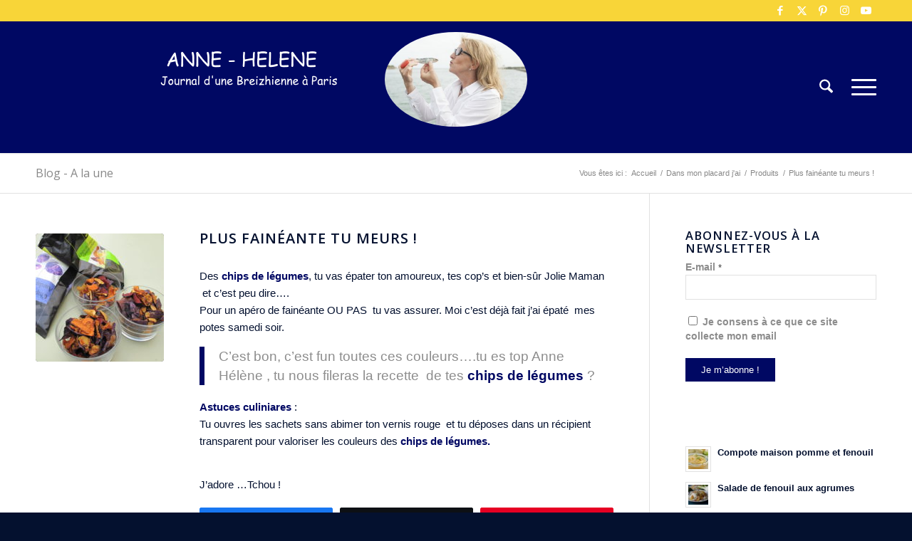

--- FILE ---
content_type: text/html; charset=UTF-8
request_url: https://www.annehelene.fr/chips-legumes-recette-facile/
body_size: 22582
content:
<!DOCTYPE html>
<html lang="fr-FR" class="html_stretched responsive av-preloader-disabled av-default-lightbox  html_header_top html_logo_left html_main_nav_header html_menu_right html_custom html_header_sticky_disabled html_header_shrinking_disabled html_header_topbar_active html_mobile_menu_tablet html_header_searchicon html_content_align_center html_header_unstick_top_disabled html_header_stretch_disabled html_minimal_header html_minimal_header_shadow html_elegant-blog html_modern-blog html_burger_menu html_av-overlay-full html_av-submenu-noclone html_entry_id_9176 av-cookies-no-cookie-consent av-no-preview html_burger_menu_active ">
<head>
<meta charset="UTF-8" />



<!-- mobile setting -->
<meta name="viewport" content="width=device-width, initial-scale=1, maximum-scale=1">

<!-- Scripts/CSS and wp_head hook -->
<title>Plus fainéante tu meurs ! - Anne-Hélène</title><link rel="preload" data-rocket-preload as="style" href="https://fonts.googleapis.com/css?family=Abril%20FatFace%3A400%2C400i%2C700%2C700i%7CAlegreya%3A400%2C400i%2C700%2C700i%7CAlegreya%20Sans%3A400%2C400i%2C700%2C700i%7CAmatic%20SC%3A400%2C400i%2C700%2C700i%7CAnonymous%20Pro%3A400%2C400i%2C700%2C700i%7CArchitects%20Daughter%3A400%2C400i%2C700%2C700i%7CArchivo%3A400%2C400i%2C700%2C700i%7CArchivo%20Narrow%3A400%2C400i%2C700%2C700i%7CAsap%3A400%2C400i%2C700%2C700i%7CBarlow%3A400%2C400i%2C700%2C700i%7CBioRhyme%3A400%2C400i%2C700%2C700i%7CBonbon%3A400%2C400i%2C700%2C700i%7CCabin%3A400%2C400i%2C700%2C700i%7CCairo%3A400%2C400i%2C700%2C700i%7CCardo%3A400%2C400i%2C700%2C700i%7CChivo%3A400%2C400i%2C700%2C700i%7CConcert%20One%3A400%2C400i%2C700%2C700i%7CCormorant%3A400%2C400i%2C700%2C700i%7CCrimson%20Text%3A400%2C400i%2C700%2C700i%7CEczar%3A400%2C400i%2C700%2C700i%7CExo%202%3A400%2C400i%2C700%2C700i%7CFira%20Sans%3A400%2C400i%2C700%2C700i%7CFjalla%20One%3A400%2C400i%2C700%2C700i%7CFrank%20Ruhl%20Libre%3A400%2C400i%2C700%2C700i%7CGreat%20Vibes%3A400%2C400i%2C700%2C700i%7CHeebo%3A400%2C400i%2C700%2C700i%7CIBM%20Plex%3A400%2C400i%2C700%2C700i%7CInconsolata%3A400%2C400i%2C700%2C700i%7CIndie%20Flower%3A400%2C400i%2C700%2C700i%7CInknut%20Antiqua%3A400%2C400i%2C700%2C700i%7CInter%3A400%2C400i%2C700%2C700i%7CKarla%3A400%2C400i%2C700%2C700i%7CLibre%20Baskerville%3A400%2C400i%2C700%2C700i%7CLibre%20Franklin%3A400%2C400i%2C700%2C700i%7CMontserrat%3A400%2C400i%2C700%2C700i%7CNeuton%3A400%2C400i%2C700%2C700i%7CNotable%3A400%2C400i%2C700%2C700i%7CNothing%20You%20Could%20Do%3A400%2C400i%2C700%2C700i%7CNoto%20Sans%3A400%2C400i%2C700%2C700i%7CNunito%3A400%2C400i%2C700%2C700i%7COld%20Standard%20TT%3A400%2C400i%2C700%2C700i%7COxygen%3A400%2C400i%2C700%2C700i%7CPacifico%3A400%2C400i%2C700%2C700i%7CPoppins%3A400%2C400i%2C700%2C700i%7CProza%20Libre%3A400%2C400i%2C700%2C700i%7CPT%20Sans%3A400%2C400i%2C700%2C700i%7CPT%20Serif%3A400%2C400i%2C700%2C700i%7CRakkas%3A400%2C400i%2C700%2C700i%7CReenie%20Beanie%3A400%2C400i%2C700%2C700i%7CRoboto%20Slab%3A400%2C400i%2C700%2C700i%7CRopa%20Sans%3A400%2C400i%2C700%2C700i%7CRubik%3A400%2C400i%2C700%2C700i%7CShadows%20Into%20Light%3A400%2C400i%2C700%2C700i%7CSpace%20Mono%3A400%2C400i%2C700%2C700i%7CSpectral%3A400%2C400i%2C700%2C700i%7CSue%20Ellen%20Francisco%3A400%2C400i%2C700%2C700i%7CTitillium%20Web%3A400%2C400i%2C700%2C700i%7CUbuntu%3A400%2C400i%2C700%2C700i%7CVarela%3A400%2C400i%2C700%2C700i%7CVollkorn%3A400%2C400i%2C700%2C700i%7CWork%20Sans%3A400%2C400i%2C700%2C700i%7CYatra%20One%3A400%2C400i%2C700%2C700i&#038;display=swap" /><link rel="stylesheet" href="https://fonts.googleapis.com/css?family=Abril%20FatFace%3A400%2C400i%2C700%2C700i%7CAlegreya%3A400%2C400i%2C700%2C700i%7CAlegreya%20Sans%3A400%2C400i%2C700%2C700i%7CAmatic%20SC%3A400%2C400i%2C700%2C700i%7CAnonymous%20Pro%3A400%2C400i%2C700%2C700i%7CArchitects%20Daughter%3A400%2C400i%2C700%2C700i%7CArchivo%3A400%2C400i%2C700%2C700i%7CArchivo%20Narrow%3A400%2C400i%2C700%2C700i%7CAsap%3A400%2C400i%2C700%2C700i%7CBarlow%3A400%2C400i%2C700%2C700i%7CBioRhyme%3A400%2C400i%2C700%2C700i%7CBonbon%3A400%2C400i%2C700%2C700i%7CCabin%3A400%2C400i%2C700%2C700i%7CCairo%3A400%2C400i%2C700%2C700i%7CCardo%3A400%2C400i%2C700%2C700i%7CChivo%3A400%2C400i%2C700%2C700i%7CConcert%20One%3A400%2C400i%2C700%2C700i%7CCormorant%3A400%2C400i%2C700%2C700i%7CCrimson%20Text%3A400%2C400i%2C700%2C700i%7CEczar%3A400%2C400i%2C700%2C700i%7CExo%202%3A400%2C400i%2C700%2C700i%7CFira%20Sans%3A400%2C400i%2C700%2C700i%7CFjalla%20One%3A400%2C400i%2C700%2C700i%7CFrank%20Ruhl%20Libre%3A400%2C400i%2C700%2C700i%7CGreat%20Vibes%3A400%2C400i%2C700%2C700i%7CHeebo%3A400%2C400i%2C700%2C700i%7CIBM%20Plex%3A400%2C400i%2C700%2C700i%7CInconsolata%3A400%2C400i%2C700%2C700i%7CIndie%20Flower%3A400%2C400i%2C700%2C700i%7CInknut%20Antiqua%3A400%2C400i%2C700%2C700i%7CInter%3A400%2C400i%2C700%2C700i%7CKarla%3A400%2C400i%2C700%2C700i%7CLibre%20Baskerville%3A400%2C400i%2C700%2C700i%7CLibre%20Franklin%3A400%2C400i%2C700%2C700i%7CMontserrat%3A400%2C400i%2C700%2C700i%7CNeuton%3A400%2C400i%2C700%2C700i%7CNotable%3A400%2C400i%2C700%2C700i%7CNothing%20You%20Could%20Do%3A400%2C400i%2C700%2C700i%7CNoto%20Sans%3A400%2C400i%2C700%2C700i%7CNunito%3A400%2C400i%2C700%2C700i%7COld%20Standard%20TT%3A400%2C400i%2C700%2C700i%7COxygen%3A400%2C400i%2C700%2C700i%7CPacifico%3A400%2C400i%2C700%2C700i%7CPoppins%3A400%2C400i%2C700%2C700i%7CProza%20Libre%3A400%2C400i%2C700%2C700i%7CPT%20Sans%3A400%2C400i%2C700%2C700i%7CPT%20Serif%3A400%2C400i%2C700%2C700i%7CRakkas%3A400%2C400i%2C700%2C700i%7CReenie%20Beanie%3A400%2C400i%2C700%2C700i%7CRoboto%20Slab%3A400%2C400i%2C700%2C700i%7CRopa%20Sans%3A400%2C400i%2C700%2C700i%7CRubik%3A400%2C400i%2C700%2C700i%7CShadows%20Into%20Light%3A400%2C400i%2C700%2C700i%7CSpace%20Mono%3A400%2C400i%2C700%2C700i%7CSpectral%3A400%2C400i%2C700%2C700i%7CSue%20Ellen%20Francisco%3A400%2C400i%2C700%2C700i%7CTitillium%20Web%3A400%2C400i%2C700%2C700i%7CUbuntu%3A400%2C400i%2C700%2C700i%7CVarela%3A400%2C400i%2C700%2C700i%7CVollkorn%3A400%2C400i%2C700%2C700i%7CWork%20Sans%3A400%2C400i%2C700%2C700i%7CYatra%20One%3A400%2C400i%2C700%2C700i&#038;display=swap" media="print" onload="this.media='all'" /><noscript><link rel="stylesheet" href="https://fonts.googleapis.com/css?family=Abril%20FatFace%3A400%2C400i%2C700%2C700i%7CAlegreya%3A400%2C400i%2C700%2C700i%7CAlegreya%20Sans%3A400%2C400i%2C700%2C700i%7CAmatic%20SC%3A400%2C400i%2C700%2C700i%7CAnonymous%20Pro%3A400%2C400i%2C700%2C700i%7CArchitects%20Daughter%3A400%2C400i%2C700%2C700i%7CArchivo%3A400%2C400i%2C700%2C700i%7CArchivo%20Narrow%3A400%2C400i%2C700%2C700i%7CAsap%3A400%2C400i%2C700%2C700i%7CBarlow%3A400%2C400i%2C700%2C700i%7CBioRhyme%3A400%2C400i%2C700%2C700i%7CBonbon%3A400%2C400i%2C700%2C700i%7CCabin%3A400%2C400i%2C700%2C700i%7CCairo%3A400%2C400i%2C700%2C700i%7CCardo%3A400%2C400i%2C700%2C700i%7CChivo%3A400%2C400i%2C700%2C700i%7CConcert%20One%3A400%2C400i%2C700%2C700i%7CCormorant%3A400%2C400i%2C700%2C700i%7CCrimson%20Text%3A400%2C400i%2C700%2C700i%7CEczar%3A400%2C400i%2C700%2C700i%7CExo%202%3A400%2C400i%2C700%2C700i%7CFira%20Sans%3A400%2C400i%2C700%2C700i%7CFjalla%20One%3A400%2C400i%2C700%2C700i%7CFrank%20Ruhl%20Libre%3A400%2C400i%2C700%2C700i%7CGreat%20Vibes%3A400%2C400i%2C700%2C700i%7CHeebo%3A400%2C400i%2C700%2C700i%7CIBM%20Plex%3A400%2C400i%2C700%2C700i%7CInconsolata%3A400%2C400i%2C700%2C700i%7CIndie%20Flower%3A400%2C400i%2C700%2C700i%7CInknut%20Antiqua%3A400%2C400i%2C700%2C700i%7CInter%3A400%2C400i%2C700%2C700i%7CKarla%3A400%2C400i%2C700%2C700i%7CLibre%20Baskerville%3A400%2C400i%2C700%2C700i%7CLibre%20Franklin%3A400%2C400i%2C700%2C700i%7CMontserrat%3A400%2C400i%2C700%2C700i%7CNeuton%3A400%2C400i%2C700%2C700i%7CNotable%3A400%2C400i%2C700%2C700i%7CNothing%20You%20Could%20Do%3A400%2C400i%2C700%2C700i%7CNoto%20Sans%3A400%2C400i%2C700%2C700i%7CNunito%3A400%2C400i%2C700%2C700i%7COld%20Standard%20TT%3A400%2C400i%2C700%2C700i%7COxygen%3A400%2C400i%2C700%2C700i%7CPacifico%3A400%2C400i%2C700%2C700i%7CPoppins%3A400%2C400i%2C700%2C700i%7CProza%20Libre%3A400%2C400i%2C700%2C700i%7CPT%20Sans%3A400%2C400i%2C700%2C700i%7CPT%20Serif%3A400%2C400i%2C700%2C700i%7CRakkas%3A400%2C400i%2C700%2C700i%7CReenie%20Beanie%3A400%2C400i%2C700%2C700i%7CRoboto%20Slab%3A400%2C400i%2C700%2C700i%7CRopa%20Sans%3A400%2C400i%2C700%2C700i%7CRubik%3A400%2C400i%2C700%2C700i%7CShadows%20Into%20Light%3A400%2C400i%2C700%2C700i%7CSpace%20Mono%3A400%2C400i%2C700%2C700i%7CSpectral%3A400%2C400i%2C700%2C700i%7CSue%20Ellen%20Francisco%3A400%2C400i%2C700%2C700i%7CTitillium%20Web%3A400%2C400i%2C700%2C700i%7CUbuntu%3A400%2C400i%2C700%2C700i%7CVarela%3A400%2C400i%2C700%2C700i%7CVollkorn%3A400%2C400i%2C700%2C700i%7CWork%20Sans%3A400%2C400i%2C700%2C700i%7CYatra%20One%3A400%2C400i%2C700%2C700i&#038;display=swap" /></noscript>
	<style>img:is([sizes="auto" i], [sizes^="auto," i]) { contain-intrinsic-size: 3000px 1500px }</style>
	
<!-- Social Warfare v4.5.6 https://warfareplugins.com - BEGINNING OF OUTPUT -->
<style>
	@font-face {
		font-family: "sw-icon-font";
		src:url("https://www.annehelene.fr/wp-content/plugins/social-warfare/assets/fonts/sw-icon-font.eot?ver=4.5.6");
		src:url("https://www.annehelene.fr/wp-content/plugins/social-warfare/assets/fonts/sw-icon-font.eot?ver=4.5.6#iefix") format("embedded-opentype"),
		url("https://www.annehelene.fr/wp-content/plugins/social-warfare/assets/fonts/sw-icon-font.woff?ver=4.5.6") format("woff"),
		url("https://www.annehelene.fr/wp-content/plugins/social-warfare/assets/fonts/sw-icon-font.ttf?ver=4.5.6") format("truetype"),
		url("https://www.annehelene.fr/wp-content/plugins/social-warfare/assets/fonts/sw-icon-font.svg?ver=4.5.6#1445203416") format("svg");
		font-weight: normal;
		font-style: normal;
		font-display:block;
	}
</style>
<!-- Social Warfare v4.5.6 https://warfareplugins.com - END OF OUTPUT -->

<meta name="description" content="Des chips de légumes, tu vas épater ton amoureux, tes cop&#039;s et bien-sûr Jolie Maman  et c&#039;est peu dire.... Pour un apéro de fainéante OU PAS  tu vas assurer. Moi c&#039;est déjà fait j&#039;ai épaté  mes potes samedi soir. C&#039;est bon, c&#039;est fun toutes ces couleurs....tu es top Anne Hélène…">
<meta name="robots" content="index, follow, max-snippet:-1, max-image-preview:large, max-video-preview:-1">
<link rel="canonical" href="https://www.annehelene.fr/chips-legumes-recette-facile/">
<meta property="og:url" content="https://www.annehelene.fr/chips-legumes-recette-facile/">
<meta property="og:site_name" content="Anne-Hélène">
<meta property="og:locale" content="fr_FR">
<meta property="og:type" content="article">
<meta property="article:author" content="https://www.facebook.com/LaCuisineDAnneHelene">
<meta property="article:publisher" content="https://www.facebook.com/LaCuisineDAnneHelene">
<meta property="article:section" content="Dans mon placard j&#039;ai">
<meta property="article:tag" content="Apéro">
<meta property="article:tag" content="légumes">
<meta property="og:title" content="Plus fainéante tu meurs ! - Anne-Hélène">
<meta property="og:description" content="Des chips de légumes, tu vas épater ton amoureux, tes cop&#039;s et bien-sûr Jolie Maman  et c&#039;est peu dire.... Pour un apéro de fainéante OU PAS  tu vas assurer. Moi c&#039;est déjà fait j&#039;ai épaté  mes potes samedi soir. C&#039;est bon, c&#039;est fun toutes ces couleurs....tu es top Anne Hélène…">
<meta property="og:image" content="https://www.annehelene.fr/wp-content/uploads/2011/07/IMG_2377.jpg">
<meta property="og:image:secure_url" content="https://www.annehelene.fr/wp-content/uploads/2011/07/IMG_2377.jpg">
<meta property="og:image:width" content="1600">
<meta property="og:image:height" content="1200">
<meta name="twitter:card" content="summary">
<meta name="twitter:site" content="@anne_hlne">
<meta name="twitter:creator" content="@anne_hlne">
<meta name="twitter:title" content="Plus fainéante tu meurs ! - Anne-Hélène">
<meta name="twitter:description" content="Des chips de légumes, tu vas épater ton amoureux, tes cop&#039;s et bien-sûr Jolie Maman  et c&#039;est peu dire.... Pour un apéro de fainéante OU PAS  tu vas assurer. Moi c&#039;est déjà fait j&#039;ai épaté  mes potes samedi soir. C&#039;est bon, c&#039;est fun toutes ces couleurs....tu es top Anne Hélène…">
<meta name="twitter:image" content="https://www.annehelene.fr/wp-content/uploads/2011/07/IMG_2377-1030x773.jpg">
<link rel='dns-prefetch' href='//www.googletagmanager.com' />
<link href='https://fonts.gstatic.com' crossorigin rel='preconnect' />
<link rel="alternate" type="application/rss+xml" title="Anne-Hélène &raquo; Flux" href="https://www.annehelene.fr/feed/" />
<link rel="alternate" type="application/rss+xml" title="Anne-Hélène &raquo; Flux des commentaires" href="https://www.annehelene.fr/comments/feed/" />
<link rel="alternate" type="application/rss+xml" title="Anne-Hélène &raquo; Plus fainéante tu meurs ! Flux des commentaires" href="https://www.annehelene.fr/chips-legumes-recette-facile/feed/" />

<!-- google webfont font replacement -->

			<script type='text/javascript'>

				(function() {

					/*	check if webfonts are disabled by user setting via cookie - or user must opt in.	*/
					var html = document.getElementsByTagName('html')[0];
					var cookie_check = html.className.indexOf('av-cookies-needs-opt-in') >= 0 || html.className.indexOf('av-cookies-can-opt-out') >= 0;
					var allow_continue = true;
					var silent_accept_cookie = html.className.indexOf('av-cookies-user-silent-accept') >= 0;

					if( cookie_check && ! silent_accept_cookie )
					{
						if( ! document.cookie.match(/aviaCookieConsent/) || html.className.indexOf('av-cookies-session-refused') >= 0 )
						{
							allow_continue = false;
						}
						else
						{
							if( ! document.cookie.match(/aviaPrivacyRefuseCookiesHideBar/) )
							{
								allow_continue = false;
							}
							else if( ! document.cookie.match(/aviaPrivacyEssentialCookiesEnabled/) )
							{
								allow_continue = false;
							}
							else if( document.cookie.match(/aviaPrivacyGoogleWebfontsDisabled/) )
							{
								allow_continue = false;
							}
						}
					}

					if( allow_continue )
					{
						var f = document.createElement('link');

						f.type 	= 'text/css';
						f.rel 	= 'stylesheet';
						f.href 	= 'https://fonts.googleapis.com/css?family=Open+Sans:400,600&display=auto';
						f.id 	= 'avia-google-webfont';

						document.getElementsByTagName('head')[0].appendChild(f);
					}
				})();

			</script>
			<link data-minify="1" rel='stylesheet' id='social-warfare-block-css-css' href='https://www.annehelene.fr/wp-content/cache/min/1/wp-content/plugins/social-warfare/assets/js/post-editor/dist/blocks.style.build.css?ver=1744625415' type='text/css' media='all' />
<link data-minify="1" rel='stylesheet' id='avia-grid-css' href='https://www.annehelene.fr/wp-content/cache/min/1/wp-content/themes/enfold/css/grid.css?ver=1744625415' type='text/css' media='all' />
<link data-minify="1" rel='stylesheet' id='avia-base-css' href='https://www.annehelene.fr/wp-content/cache/min/1/wp-content/themes/enfold/css/base.css?ver=1744625415' type='text/css' media='all' />
<link data-minify="1" rel='stylesheet' id='avia-layout-css' href='https://www.annehelene.fr/wp-content/cache/min/1/wp-content/themes/enfold/css/layout.css?ver=1744625415' type='text/css' media='all' />
<link data-minify="1" rel='stylesheet' id='avia-module-audioplayer-css' href='https://www.annehelene.fr/wp-content/cache/min/1/wp-content/themes/enfold/config-templatebuilder/avia-shortcodes/audio-player/audio-player.css?ver=1744625416' type='text/css' media='all' />
<link data-minify="1" rel='stylesheet' id='avia-module-blog-css' href='https://www.annehelene.fr/wp-content/cache/min/1/wp-content/themes/enfold/config-templatebuilder/avia-shortcodes/blog/blog.css?ver=1744625416' type='text/css' media='all' />
<link data-minify="1" rel='stylesheet' id='avia-module-postslider-css' href='https://www.annehelene.fr/wp-content/cache/min/1/wp-content/themes/enfold/config-templatebuilder/avia-shortcodes/postslider/postslider.css?ver=1744625416' type='text/css' media='all' />
<link data-minify="1" rel='stylesheet' id='avia-module-button-css' href='https://www.annehelene.fr/wp-content/cache/min/1/wp-content/themes/enfold/config-templatebuilder/avia-shortcodes/buttons/buttons.css?ver=1744625416' type='text/css' media='all' />
<link data-minify="1" rel='stylesheet' id='avia-module-buttonrow-css' href='https://www.annehelene.fr/wp-content/cache/min/1/wp-content/themes/enfold/config-templatebuilder/avia-shortcodes/buttonrow/buttonrow.css?ver=1744625416' type='text/css' media='all' />
<link data-minify="1" rel='stylesheet' id='avia-module-button-fullwidth-css' href='https://www.annehelene.fr/wp-content/cache/min/1/wp-content/themes/enfold/config-templatebuilder/avia-shortcodes/buttons_fullwidth/buttons_fullwidth.css?ver=1744625416' type='text/css' media='all' />
<link data-minify="1" rel='stylesheet' id='avia-module-catalogue-css' href='https://www.annehelene.fr/wp-content/cache/min/1/wp-content/themes/enfold/config-templatebuilder/avia-shortcodes/catalogue/catalogue.css?ver=1744625416' type='text/css' media='all' />
<link data-minify="1" rel='stylesheet' id='avia-module-comments-css' href='https://www.annehelene.fr/wp-content/cache/min/1/wp-content/themes/enfold/config-templatebuilder/avia-shortcodes/comments/comments.css?ver=1744625416' type='text/css' media='all' />
<link data-minify="1" rel='stylesheet' id='avia-module-contact-css' href='https://www.annehelene.fr/wp-content/cache/min/1/wp-content/themes/enfold/config-templatebuilder/avia-shortcodes/contact/contact.css?ver=1744625416' type='text/css' media='all' />
<link data-minify="1" rel='stylesheet' id='avia-module-slideshow-css' href='https://www.annehelene.fr/wp-content/cache/min/1/wp-content/themes/enfold/config-templatebuilder/avia-shortcodes/slideshow/slideshow.css?ver=1744625416' type='text/css' media='all' />
<link data-minify="1" rel='stylesheet' id='avia-module-slideshow-contentpartner-css' href='https://www.annehelene.fr/wp-content/cache/min/1/wp-content/themes/enfold/config-templatebuilder/avia-shortcodes/contentslider/contentslider.css?ver=1744625416' type='text/css' media='all' />
<link data-minify="1" rel='stylesheet' id='avia-module-countdown-css' href='https://www.annehelene.fr/wp-content/cache/min/1/wp-content/themes/enfold/config-templatebuilder/avia-shortcodes/countdown/countdown.css?ver=1744625416' type='text/css' media='all' />
<link data-minify="1" rel='stylesheet' id='avia-module-dynamic-field-css' href='https://www.annehelene.fr/wp-content/cache/min/1/wp-content/themes/enfold/config-templatebuilder/avia-shortcodes/dynamic_field/dynamic_field.css?ver=1744625416' type='text/css' media='all' />
<link data-minify="1" rel='stylesheet' id='avia-module-gallery-css' href='https://www.annehelene.fr/wp-content/cache/min/1/wp-content/themes/enfold/config-templatebuilder/avia-shortcodes/gallery/gallery.css?ver=1744625416' type='text/css' media='all' />
<link data-minify="1" rel='stylesheet' id='avia-module-gallery-hor-css' href='https://www.annehelene.fr/wp-content/cache/min/1/wp-content/themes/enfold/config-templatebuilder/avia-shortcodes/gallery_horizontal/gallery_horizontal.css?ver=1744625416' type='text/css' media='all' />
<link data-minify="1" rel='stylesheet' id='avia-module-maps-css' href='https://www.annehelene.fr/wp-content/cache/min/1/wp-content/themes/enfold/config-templatebuilder/avia-shortcodes/google_maps/google_maps.css?ver=1744625416' type='text/css' media='all' />
<link data-minify="1" rel='stylesheet' id='avia-module-gridrow-css' href='https://www.annehelene.fr/wp-content/cache/min/1/wp-content/themes/enfold/config-templatebuilder/avia-shortcodes/grid_row/grid_row.css?ver=1744625416' type='text/css' media='all' />
<link data-minify="1" rel='stylesheet' id='avia-module-heading-css' href='https://www.annehelene.fr/wp-content/cache/min/1/wp-content/themes/enfold/config-templatebuilder/avia-shortcodes/heading/heading.css?ver=1744625416' type='text/css' media='all' />
<link data-minify="1" rel='stylesheet' id='avia-module-rotator-css' href='https://www.annehelene.fr/wp-content/cache/min/1/wp-content/themes/enfold/config-templatebuilder/avia-shortcodes/headline_rotator/headline_rotator.css?ver=1744625416' type='text/css' media='all' />
<link data-minify="1" rel='stylesheet' id='avia-module-hr-css' href='https://www.annehelene.fr/wp-content/cache/min/1/wp-content/themes/enfold/config-templatebuilder/avia-shortcodes/hr/hr.css?ver=1744625416' type='text/css' media='all' />
<link data-minify="1" rel='stylesheet' id='avia-module-icon-css' href='https://www.annehelene.fr/wp-content/cache/min/1/wp-content/themes/enfold/config-templatebuilder/avia-shortcodes/icon/icon.css?ver=1744625416' type='text/css' media='all' />
<link data-minify="1" rel='stylesheet' id='avia-module-icon-circles-css' href='https://www.annehelene.fr/wp-content/cache/min/1/wp-content/themes/enfold/config-templatebuilder/avia-shortcodes/icon_circles/icon_circles.css?ver=1744625416' type='text/css' media='all' />
<link data-minify="1" rel='stylesheet' id='avia-module-iconbox-css' href='https://www.annehelene.fr/wp-content/cache/min/1/wp-content/themes/enfold/config-templatebuilder/avia-shortcodes/iconbox/iconbox.css?ver=1744625416' type='text/css' media='all' />
<link data-minify="1" rel='stylesheet' id='avia-module-icongrid-css' href='https://www.annehelene.fr/wp-content/cache/min/1/wp-content/themes/enfold/config-templatebuilder/avia-shortcodes/icongrid/icongrid.css?ver=1744625416' type='text/css' media='all' />
<link data-minify="1" rel='stylesheet' id='avia-module-iconlist-css' href='https://www.annehelene.fr/wp-content/cache/min/1/wp-content/themes/enfold/config-templatebuilder/avia-shortcodes/iconlist/iconlist.css?ver=1744625416' type='text/css' media='all' />
<link data-minify="1" rel='stylesheet' id='avia-module-image-css' href='https://www.annehelene.fr/wp-content/cache/min/1/wp-content/themes/enfold/config-templatebuilder/avia-shortcodes/image/image.css?ver=1744625416' type='text/css' media='all' />
<link data-minify="1" rel='stylesheet' id='avia-module-image-diff-css' href='https://www.annehelene.fr/wp-content/cache/min/1/wp-content/themes/enfold/config-templatebuilder/avia-shortcodes/image_diff/image_diff.css?ver=1744625416' type='text/css' media='all' />
<link data-minify="1" rel='stylesheet' id='avia-module-hotspot-css' href='https://www.annehelene.fr/wp-content/cache/min/1/wp-content/themes/enfold/config-templatebuilder/avia-shortcodes/image_hotspots/image_hotspots.css?ver=1744625416' type='text/css' media='all' />
<link data-minify="1" rel='stylesheet' id='avia-module-sc-lottie-animation-css' href='https://www.annehelene.fr/wp-content/cache/min/1/wp-content/themes/enfold/config-templatebuilder/avia-shortcodes/lottie_animation/lottie_animation.css?ver=1744625416' type='text/css' media='all' />
<link data-minify="1" rel='stylesheet' id='avia-module-magazine-css' href='https://www.annehelene.fr/wp-content/cache/min/1/wp-content/themes/enfold/config-templatebuilder/avia-shortcodes/magazine/magazine.css?ver=1744625416' type='text/css' media='all' />
<link data-minify="1" rel='stylesheet' id='avia-module-masonry-css' href='https://www.annehelene.fr/wp-content/cache/min/1/wp-content/themes/enfold/config-templatebuilder/avia-shortcodes/masonry_entries/masonry_entries.css?ver=1744625416' type='text/css' media='all' />
<link data-minify="1" rel='stylesheet' id='avia-siteloader-css' href='https://www.annehelene.fr/wp-content/cache/min/1/wp-content/themes/enfold/css/avia-snippet-site-preloader.css?ver=1744625416' type='text/css' media='all' />
<link data-minify="1" rel='stylesheet' id='avia-module-menu-css' href='https://www.annehelene.fr/wp-content/cache/min/1/wp-content/themes/enfold/config-templatebuilder/avia-shortcodes/menu/menu.css?ver=1744625416' type='text/css' media='all' />
<link data-minify="1" rel='stylesheet' id='avia-module-notification-css' href='https://www.annehelene.fr/wp-content/cache/min/1/wp-content/themes/enfold/config-templatebuilder/avia-shortcodes/notification/notification.css?ver=1744625416' type='text/css' media='all' />
<link data-minify="1" rel='stylesheet' id='avia-module-numbers-css' href='https://www.annehelene.fr/wp-content/cache/min/1/wp-content/themes/enfold/config-templatebuilder/avia-shortcodes/numbers/numbers.css?ver=1744625416' type='text/css' media='all' />
<link data-minify="1" rel='stylesheet' id='avia-module-portfolio-css' href='https://www.annehelene.fr/wp-content/cache/min/1/wp-content/themes/enfold/config-templatebuilder/avia-shortcodes/portfolio/portfolio.css?ver=1744625416' type='text/css' media='all' />
<link data-minify="1" rel='stylesheet' id='avia-module-post-metadata-css' href='https://www.annehelene.fr/wp-content/cache/min/1/wp-content/themes/enfold/config-templatebuilder/avia-shortcodes/post_metadata/post_metadata.css?ver=1744625416' type='text/css' media='all' />
<link data-minify="1" rel='stylesheet' id='avia-module-progress-bar-css' href='https://www.annehelene.fr/wp-content/cache/min/1/wp-content/themes/enfold/config-templatebuilder/avia-shortcodes/progressbar/progressbar.css?ver=1744625416' type='text/css' media='all' />
<link data-minify="1" rel='stylesheet' id='avia-module-promobox-css' href='https://www.annehelene.fr/wp-content/cache/min/1/wp-content/themes/enfold/config-templatebuilder/avia-shortcodes/promobox/promobox.css?ver=1744625416' type='text/css' media='all' />
<link data-minify="1" rel='stylesheet' id='avia-sc-search-css' href='https://www.annehelene.fr/wp-content/cache/min/1/wp-content/themes/enfold/config-templatebuilder/avia-shortcodes/search/search.css?ver=1744625416' type='text/css' media='all' />
<link data-minify="1" rel='stylesheet' id='avia-module-slideshow-accordion-css' href='https://www.annehelene.fr/wp-content/cache/min/1/wp-content/themes/enfold/config-templatebuilder/avia-shortcodes/slideshow_accordion/slideshow_accordion.css?ver=1744625416' type='text/css' media='all' />
<link data-minify="1" rel='stylesheet' id='avia-module-slideshow-feature-image-css' href='https://www.annehelene.fr/wp-content/cache/min/1/wp-content/themes/enfold/config-templatebuilder/avia-shortcodes/slideshow_feature_image/slideshow_feature_image.css?ver=1744625416' type='text/css' media='all' />
<link data-minify="1" rel='stylesheet' id='avia-module-slideshow-fullsize-css' href='https://www.annehelene.fr/wp-content/cache/min/1/wp-content/themes/enfold/config-templatebuilder/avia-shortcodes/slideshow_fullsize/slideshow_fullsize.css?ver=1744625416' type='text/css' media='all' />
<link data-minify="1" rel='stylesheet' id='avia-module-slideshow-fullscreen-css' href='https://www.annehelene.fr/wp-content/cache/min/1/wp-content/themes/enfold/config-templatebuilder/avia-shortcodes/slideshow_fullscreen/slideshow_fullscreen.css?ver=1744625416' type='text/css' media='all' />
<link data-minify="1" rel='stylesheet' id='avia-module-social-css' href='https://www.annehelene.fr/wp-content/cache/min/1/wp-content/themes/enfold/config-templatebuilder/avia-shortcodes/social_share/social_share.css?ver=1744625416' type='text/css' media='all' />
<link data-minify="1" rel='stylesheet' id='avia-module-tabsection-css' href='https://www.annehelene.fr/wp-content/cache/min/1/wp-content/themes/enfold/config-templatebuilder/avia-shortcodes/tab_section/tab_section.css?ver=1744625416' type='text/css' media='all' />
<link data-minify="1" rel='stylesheet' id='avia-module-table-css' href='https://www.annehelene.fr/wp-content/cache/min/1/wp-content/themes/enfold/config-templatebuilder/avia-shortcodes/table/table.css?ver=1744625416' type='text/css' media='all' />
<link data-minify="1" rel='stylesheet' id='avia-module-tabs-css' href='https://www.annehelene.fr/wp-content/cache/min/1/wp-content/themes/enfold/config-templatebuilder/avia-shortcodes/tabs/tabs.css?ver=1744625416' type='text/css' media='all' />
<link data-minify="1" rel='stylesheet' id='avia-module-team-css' href='https://www.annehelene.fr/wp-content/cache/min/1/wp-content/themes/enfold/config-templatebuilder/avia-shortcodes/team/team.css?ver=1744625416' type='text/css' media='all' />
<link data-minify="1" rel='stylesheet' id='avia-module-testimonials-css' href='https://www.annehelene.fr/wp-content/cache/min/1/wp-content/themes/enfold/config-templatebuilder/avia-shortcodes/testimonials/testimonials.css?ver=1744625416' type='text/css' media='all' />
<link data-minify="1" rel='stylesheet' id='avia-module-timeline-css' href='https://www.annehelene.fr/wp-content/cache/min/1/wp-content/themes/enfold/config-templatebuilder/avia-shortcodes/timeline/timeline.css?ver=1744625416' type='text/css' media='all' />
<link data-minify="1" rel='stylesheet' id='avia-module-toggles-css' href='https://www.annehelene.fr/wp-content/cache/min/1/wp-content/themes/enfold/config-templatebuilder/avia-shortcodes/toggles/toggles.css?ver=1744625416' type='text/css' media='all' />
<link data-minify="1" rel='stylesheet' id='avia-module-video-css' href='https://www.annehelene.fr/wp-content/cache/min/1/wp-content/themes/enfold/config-templatebuilder/avia-shortcodes/video/video.css?ver=1744625416' type='text/css' media='all' />
<style id='wp-emoji-styles-inline-css' type='text/css'>

	img.wp-smiley, img.emoji {
		display: inline !important;
		border: none !important;
		box-shadow: none !important;
		height: 1em !important;
		width: 1em !important;
		margin: 0 0.07em !important;
		vertical-align: -0.1em !important;
		background: none !important;
		padding: 0 !important;
	}
</style>
<link rel='stylesheet' id='wp-block-library-css' href='https://www.annehelene.fr/wp-includes/css/dist/block-library/style.min.css?ver=c26a1a9632cea8bf4b86855a05ccd258' type='text/css' media='all' />
<link data-minify="1" rel='stylesheet' id='enfold-custom-block-css-css' href='https://www.annehelene.fr/wp-content/cache/min/1/wp-content/themes/enfold/wp-blocks/src/textblock/style.css?ver=1744625416' type='text/css' media='all' />
<style id='global-styles-inline-css' type='text/css'>
:root{--wp--preset--aspect-ratio--square: 1;--wp--preset--aspect-ratio--4-3: 4/3;--wp--preset--aspect-ratio--3-4: 3/4;--wp--preset--aspect-ratio--3-2: 3/2;--wp--preset--aspect-ratio--2-3: 2/3;--wp--preset--aspect-ratio--16-9: 16/9;--wp--preset--aspect-ratio--9-16: 9/16;--wp--preset--color--black: #000000;--wp--preset--color--cyan-bluish-gray: #abb8c3;--wp--preset--color--white: #ffffff;--wp--preset--color--pale-pink: #f78da7;--wp--preset--color--vivid-red: #cf2e2e;--wp--preset--color--luminous-vivid-orange: #ff6900;--wp--preset--color--luminous-vivid-amber: #fcb900;--wp--preset--color--light-green-cyan: #7bdcb5;--wp--preset--color--vivid-green-cyan: #00d084;--wp--preset--color--pale-cyan-blue: #8ed1fc;--wp--preset--color--vivid-cyan-blue: #0693e3;--wp--preset--color--vivid-purple: #9b51e0;--wp--preset--color--metallic-red: #b02b2c;--wp--preset--color--maximum-yellow-red: #edae44;--wp--preset--color--yellow-sun: #eeee22;--wp--preset--color--palm-leaf: #83a846;--wp--preset--color--aero: #7bb0e7;--wp--preset--color--old-lavender: #745f7e;--wp--preset--color--steel-teal: #5f8789;--wp--preset--color--raspberry-pink: #d65799;--wp--preset--color--medium-turquoise: #4ecac2;--wp--preset--gradient--vivid-cyan-blue-to-vivid-purple: linear-gradient(135deg,rgba(6,147,227,1) 0%,rgb(155,81,224) 100%);--wp--preset--gradient--light-green-cyan-to-vivid-green-cyan: linear-gradient(135deg,rgb(122,220,180) 0%,rgb(0,208,130) 100%);--wp--preset--gradient--luminous-vivid-amber-to-luminous-vivid-orange: linear-gradient(135deg,rgba(252,185,0,1) 0%,rgba(255,105,0,1) 100%);--wp--preset--gradient--luminous-vivid-orange-to-vivid-red: linear-gradient(135deg,rgba(255,105,0,1) 0%,rgb(207,46,46) 100%);--wp--preset--gradient--very-light-gray-to-cyan-bluish-gray: linear-gradient(135deg,rgb(238,238,238) 0%,rgb(169,184,195) 100%);--wp--preset--gradient--cool-to-warm-spectrum: linear-gradient(135deg,rgb(74,234,220) 0%,rgb(151,120,209) 20%,rgb(207,42,186) 40%,rgb(238,44,130) 60%,rgb(251,105,98) 80%,rgb(254,248,76) 100%);--wp--preset--gradient--blush-light-purple: linear-gradient(135deg,rgb(255,206,236) 0%,rgb(152,150,240) 100%);--wp--preset--gradient--blush-bordeaux: linear-gradient(135deg,rgb(254,205,165) 0%,rgb(254,45,45) 50%,rgb(107,0,62) 100%);--wp--preset--gradient--luminous-dusk: linear-gradient(135deg,rgb(255,203,112) 0%,rgb(199,81,192) 50%,rgb(65,88,208) 100%);--wp--preset--gradient--pale-ocean: linear-gradient(135deg,rgb(255,245,203) 0%,rgb(182,227,212) 50%,rgb(51,167,181) 100%);--wp--preset--gradient--electric-grass: linear-gradient(135deg,rgb(202,248,128) 0%,rgb(113,206,126) 100%);--wp--preset--gradient--midnight: linear-gradient(135deg,rgb(2,3,129) 0%,rgb(40,116,252) 100%);--wp--preset--font-size--small: 1rem;--wp--preset--font-size--medium: 1.125rem;--wp--preset--font-size--large: 1.75rem;--wp--preset--font-size--x-large: clamp(1.75rem, 3vw, 2.25rem);--wp--preset--spacing--20: 0.44rem;--wp--preset--spacing--30: 0.67rem;--wp--preset--spacing--40: 1rem;--wp--preset--spacing--50: 1.5rem;--wp--preset--spacing--60: 2.25rem;--wp--preset--spacing--70: 3.38rem;--wp--preset--spacing--80: 5.06rem;--wp--preset--shadow--natural: 6px 6px 9px rgba(0, 0, 0, 0.2);--wp--preset--shadow--deep: 12px 12px 50px rgba(0, 0, 0, 0.4);--wp--preset--shadow--sharp: 6px 6px 0px rgba(0, 0, 0, 0.2);--wp--preset--shadow--outlined: 6px 6px 0px -3px rgba(255, 255, 255, 1), 6px 6px rgba(0, 0, 0, 1);--wp--preset--shadow--crisp: 6px 6px 0px rgba(0, 0, 0, 1);}:root { --wp--style--global--content-size: 800px;--wp--style--global--wide-size: 1130px; }:where(body) { margin: 0; }.wp-site-blocks > .alignleft { float: left; margin-right: 2em; }.wp-site-blocks > .alignright { float: right; margin-left: 2em; }.wp-site-blocks > .aligncenter { justify-content: center; margin-left: auto; margin-right: auto; }:where(.is-layout-flex){gap: 0.5em;}:where(.is-layout-grid){gap: 0.5em;}.is-layout-flow > .alignleft{float: left;margin-inline-start: 0;margin-inline-end: 2em;}.is-layout-flow > .alignright{float: right;margin-inline-start: 2em;margin-inline-end: 0;}.is-layout-flow > .aligncenter{margin-left: auto !important;margin-right: auto !important;}.is-layout-constrained > .alignleft{float: left;margin-inline-start: 0;margin-inline-end: 2em;}.is-layout-constrained > .alignright{float: right;margin-inline-start: 2em;margin-inline-end: 0;}.is-layout-constrained > .aligncenter{margin-left: auto !important;margin-right: auto !important;}.is-layout-constrained > :where(:not(.alignleft):not(.alignright):not(.alignfull)){max-width: var(--wp--style--global--content-size);margin-left: auto !important;margin-right: auto !important;}.is-layout-constrained > .alignwide{max-width: var(--wp--style--global--wide-size);}body .is-layout-flex{display: flex;}.is-layout-flex{flex-wrap: wrap;align-items: center;}.is-layout-flex > :is(*, div){margin: 0;}body .is-layout-grid{display: grid;}.is-layout-grid > :is(*, div){margin: 0;}body{padding-top: 0px;padding-right: 0px;padding-bottom: 0px;padding-left: 0px;}a:where(:not(.wp-element-button)){text-decoration: underline;}:root :where(.wp-element-button, .wp-block-button__link){background-color: #32373c;border-width: 0;color: #fff;font-family: inherit;font-size: inherit;line-height: inherit;padding: calc(0.667em + 2px) calc(1.333em + 2px);text-decoration: none;}.has-black-color{color: var(--wp--preset--color--black) !important;}.has-cyan-bluish-gray-color{color: var(--wp--preset--color--cyan-bluish-gray) !important;}.has-white-color{color: var(--wp--preset--color--white) !important;}.has-pale-pink-color{color: var(--wp--preset--color--pale-pink) !important;}.has-vivid-red-color{color: var(--wp--preset--color--vivid-red) !important;}.has-luminous-vivid-orange-color{color: var(--wp--preset--color--luminous-vivid-orange) !important;}.has-luminous-vivid-amber-color{color: var(--wp--preset--color--luminous-vivid-amber) !important;}.has-light-green-cyan-color{color: var(--wp--preset--color--light-green-cyan) !important;}.has-vivid-green-cyan-color{color: var(--wp--preset--color--vivid-green-cyan) !important;}.has-pale-cyan-blue-color{color: var(--wp--preset--color--pale-cyan-blue) !important;}.has-vivid-cyan-blue-color{color: var(--wp--preset--color--vivid-cyan-blue) !important;}.has-vivid-purple-color{color: var(--wp--preset--color--vivid-purple) !important;}.has-metallic-red-color{color: var(--wp--preset--color--metallic-red) !important;}.has-maximum-yellow-red-color{color: var(--wp--preset--color--maximum-yellow-red) !important;}.has-yellow-sun-color{color: var(--wp--preset--color--yellow-sun) !important;}.has-palm-leaf-color{color: var(--wp--preset--color--palm-leaf) !important;}.has-aero-color{color: var(--wp--preset--color--aero) !important;}.has-old-lavender-color{color: var(--wp--preset--color--old-lavender) !important;}.has-steel-teal-color{color: var(--wp--preset--color--steel-teal) !important;}.has-raspberry-pink-color{color: var(--wp--preset--color--raspberry-pink) !important;}.has-medium-turquoise-color{color: var(--wp--preset--color--medium-turquoise) !important;}.has-black-background-color{background-color: var(--wp--preset--color--black) !important;}.has-cyan-bluish-gray-background-color{background-color: var(--wp--preset--color--cyan-bluish-gray) !important;}.has-white-background-color{background-color: var(--wp--preset--color--white) !important;}.has-pale-pink-background-color{background-color: var(--wp--preset--color--pale-pink) !important;}.has-vivid-red-background-color{background-color: var(--wp--preset--color--vivid-red) !important;}.has-luminous-vivid-orange-background-color{background-color: var(--wp--preset--color--luminous-vivid-orange) !important;}.has-luminous-vivid-amber-background-color{background-color: var(--wp--preset--color--luminous-vivid-amber) !important;}.has-light-green-cyan-background-color{background-color: var(--wp--preset--color--light-green-cyan) !important;}.has-vivid-green-cyan-background-color{background-color: var(--wp--preset--color--vivid-green-cyan) !important;}.has-pale-cyan-blue-background-color{background-color: var(--wp--preset--color--pale-cyan-blue) !important;}.has-vivid-cyan-blue-background-color{background-color: var(--wp--preset--color--vivid-cyan-blue) !important;}.has-vivid-purple-background-color{background-color: var(--wp--preset--color--vivid-purple) !important;}.has-metallic-red-background-color{background-color: var(--wp--preset--color--metallic-red) !important;}.has-maximum-yellow-red-background-color{background-color: var(--wp--preset--color--maximum-yellow-red) !important;}.has-yellow-sun-background-color{background-color: var(--wp--preset--color--yellow-sun) !important;}.has-palm-leaf-background-color{background-color: var(--wp--preset--color--palm-leaf) !important;}.has-aero-background-color{background-color: var(--wp--preset--color--aero) !important;}.has-old-lavender-background-color{background-color: var(--wp--preset--color--old-lavender) !important;}.has-steel-teal-background-color{background-color: var(--wp--preset--color--steel-teal) !important;}.has-raspberry-pink-background-color{background-color: var(--wp--preset--color--raspberry-pink) !important;}.has-medium-turquoise-background-color{background-color: var(--wp--preset--color--medium-turquoise) !important;}.has-black-border-color{border-color: var(--wp--preset--color--black) !important;}.has-cyan-bluish-gray-border-color{border-color: var(--wp--preset--color--cyan-bluish-gray) !important;}.has-white-border-color{border-color: var(--wp--preset--color--white) !important;}.has-pale-pink-border-color{border-color: var(--wp--preset--color--pale-pink) !important;}.has-vivid-red-border-color{border-color: var(--wp--preset--color--vivid-red) !important;}.has-luminous-vivid-orange-border-color{border-color: var(--wp--preset--color--luminous-vivid-orange) !important;}.has-luminous-vivid-amber-border-color{border-color: var(--wp--preset--color--luminous-vivid-amber) !important;}.has-light-green-cyan-border-color{border-color: var(--wp--preset--color--light-green-cyan) !important;}.has-vivid-green-cyan-border-color{border-color: var(--wp--preset--color--vivid-green-cyan) !important;}.has-pale-cyan-blue-border-color{border-color: var(--wp--preset--color--pale-cyan-blue) !important;}.has-vivid-cyan-blue-border-color{border-color: var(--wp--preset--color--vivid-cyan-blue) !important;}.has-vivid-purple-border-color{border-color: var(--wp--preset--color--vivid-purple) !important;}.has-metallic-red-border-color{border-color: var(--wp--preset--color--metallic-red) !important;}.has-maximum-yellow-red-border-color{border-color: var(--wp--preset--color--maximum-yellow-red) !important;}.has-yellow-sun-border-color{border-color: var(--wp--preset--color--yellow-sun) !important;}.has-palm-leaf-border-color{border-color: var(--wp--preset--color--palm-leaf) !important;}.has-aero-border-color{border-color: var(--wp--preset--color--aero) !important;}.has-old-lavender-border-color{border-color: var(--wp--preset--color--old-lavender) !important;}.has-steel-teal-border-color{border-color: var(--wp--preset--color--steel-teal) !important;}.has-raspberry-pink-border-color{border-color: var(--wp--preset--color--raspberry-pink) !important;}.has-medium-turquoise-border-color{border-color: var(--wp--preset--color--medium-turquoise) !important;}.has-vivid-cyan-blue-to-vivid-purple-gradient-background{background: var(--wp--preset--gradient--vivid-cyan-blue-to-vivid-purple) !important;}.has-light-green-cyan-to-vivid-green-cyan-gradient-background{background: var(--wp--preset--gradient--light-green-cyan-to-vivid-green-cyan) !important;}.has-luminous-vivid-amber-to-luminous-vivid-orange-gradient-background{background: var(--wp--preset--gradient--luminous-vivid-amber-to-luminous-vivid-orange) !important;}.has-luminous-vivid-orange-to-vivid-red-gradient-background{background: var(--wp--preset--gradient--luminous-vivid-orange-to-vivid-red) !important;}.has-very-light-gray-to-cyan-bluish-gray-gradient-background{background: var(--wp--preset--gradient--very-light-gray-to-cyan-bluish-gray) !important;}.has-cool-to-warm-spectrum-gradient-background{background: var(--wp--preset--gradient--cool-to-warm-spectrum) !important;}.has-blush-light-purple-gradient-background{background: var(--wp--preset--gradient--blush-light-purple) !important;}.has-blush-bordeaux-gradient-background{background: var(--wp--preset--gradient--blush-bordeaux) !important;}.has-luminous-dusk-gradient-background{background: var(--wp--preset--gradient--luminous-dusk) !important;}.has-pale-ocean-gradient-background{background: var(--wp--preset--gradient--pale-ocean) !important;}.has-electric-grass-gradient-background{background: var(--wp--preset--gradient--electric-grass) !important;}.has-midnight-gradient-background{background: var(--wp--preset--gradient--midnight) !important;}.has-small-font-size{font-size: var(--wp--preset--font-size--small) !important;}.has-medium-font-size{font-size: var(--wp--preset--font-size--medium) !important;}.has-large-font-size{font-size: var(--wp--preset--font-size--large) !important;}.has-x-large-font-size{font-size: var(--wp--preset--font-size--x-large) !important;}
:where(.wp-block-post-template.is-layout-flex){gap: 1.25em;}:where(.wp-block-post-template.is-layout-grid){gap: 1.25em;}
:where(.wp-block-columns.is-layout-flex){gap: 2em;}:where(.wp-block-columns.is-layout-grid){gap: 2em;}
:root :where(.wp-block-pullquote){font-size: 1.5em;line-height: 1.6;}
</style>
<link rel='stylesheet' id='social_warfare-css' href='https://www.annehelene.fr/wp-content/plugins/social-warfare/assets/css/style.min.css?ver=4.5.6' type='text/css' media='all' />
<link data-minify="1" rel='stylesheet' id='avia-scs-css' href='https://www.annehelene.fr/wp-content/cache/min/1/wp-content/themes/enfold/css/shortcodes.css?ver=1744625416' type='text/css' media='all' />
<link data-minify="1" rel='stylesheet' id='avia-fold-unfold-css' href='https://www.annehelene.fr/wp-content/cache/min/1/wp-content/themes/enfold/css/avia-snippet-fold-unfold.css?ver=1744625416' type='text/css' media='all' />
<link rel='stylesheet' id='avia-popup-css-css' href='https://www.annehelene.fr/wp-content/themes/enfold/js/aviapopup/magnific-popup.min.css?ver=7.1' type='text/css' media='screen' />
<link data-minify="1" rel='stylesheet' id='avia-lightbox-css' href='https://www.annehelene.fr/wp-content/cache/min/1/wp-content/themes/enfold/css/avia-snippet-lightbox.css?ver=1744625416' type='text/css' media='screen' />
<link data-minify="1" rel='stylesheet' id='avia-widget-css-css' href='https://www.annehelene.fr/wp-content/cache/min/1/wp-content/themes/enfold/css/avia-snippet-widget.css?ver=1744625416' type='text/css' media='screen' />
<link data-minify="1" rel='stylesheet' id='avia-dynamic-css' href='https://www.annehelene.fr/wp-content/cache/min/1/wp-content/uploads/dynamic_avia/enfold_child.css?ver=1744625416' type='text/css' media='all' />
<link data-minify="1" rel='stylesheet' id='avia-custom-css' href='https://www.annehelene.fr/wp-content/cache/min/1/wp-content/themes/enfold/css/custom.css?ver=1744625416' type='text/css' media='all' />
<link rel='stylesheet' id='avia-style-css' href='https://www.annehelene.fr/wp-content/themes/enfold-child/style.css?ver=7.1' type='text/css' media='all' />
<script type="text/javascript" src="https://www.annehelene.fr/wp-includes/js/jquery/jquery.min.js?ver=3.7.1" id="jquery-core-js"></script>
<script type="text/javascript" src="https://www.annehelene.fr/wp-includes/js/jquery/jquery-migrate.min.js?ver=3.4.1" id="jquery-migrate-js" data-rocket-defer defer></script>
<script data-minify="1" type="text/javascript" src="https://www.annehelene.fr/wp-content/cache/min/1/wp-content/themes/enfold/js/avia-js.js?ver=1744625417" id="avia-js-js" data-rocket-defer defer></script>
<script data-minify="1" type="text/javascript" src="https://www.annehelene.fr/wp-content/cache/min/1/wp-content/themes/enfold/js/avia-compat.js?ver=1744625417" id="avia-compat-js" data-rocket-defer defer></script>

<!-- Extrait de code de la balise Google (gtag.js) ajouté par Site Kit -->

<!-- Extrait Google Analytics ajouté par Site Kit -->
<script type="text/javascript" src="https://www.googletagmanager.com/gtag/js?id=G-97C601SSPE" id="google_gtagjs-js" async></script>
<script type="text/javascript" id="google_gtagjs-js-after">
/* <![CDATA[ */
window.dataLayer = window.dataLayer || [];function gtag(){dataLayer.push(arguments);}
gtag("set","linker",{"domains":["www.annehelene.fr"]});
gtag("js", new Date());
gtag("set", "developer_id.dZTNiMT", true);
gtag("config", "G-97C601SSPE");
/* ]]> */
</script>

<!-- Extrait de code de la balise Google de fin (gtag.js) ajouté par Site Kit -->
<link rel="https://api.w.org/" href="https://www.annehelene.fr/wp-json/" /><link rel="alternate" title="JSON" type="application/json" href="https://www.annehelene.fr/wp-json/wp/v2/posts/9176" />
<link rel="alternate" title="oEmbed (JSON)" type="application/json+oembed" href="https://www.annehelene.fr/wp-json/oembed/1.0/embed?url=https%3A%2F%2Fwww.annehelene.fr%2Fchips-legumes-recette-facile%2F" />
<link rel="alternate" title="oEmbed (XML)" type="text/xml+oembed" href="https://www.annehelene.fr/wp-json/oembed/1.0/embed?url=https%3A%2F%2Fwww.annehelene.fr%2Fchips-legumes-recette-facile%2F&#038;format=xml" />
<meta name="generator" content="Site Kit by Google 1.150.0" /><style type="text/css"> .tippy-box[data-theme~="wprm"] { background-color: #333333; color: #FFFFFF; } .tippy-box[data-theme~="wprm"][data-placement^="top"] > .tippy-arrow::before { border-top-color: #333333; } .tippy-box[data-theme~="wprm"][data-placement^="bottom"] > .tippy-arrow::before { border-bottom-color: #333333; } .tippy-box[data-theme~="wprm"][data-placement^="left"] > .tippy-arrow::before { border-left-color: #333333; } .tippy-box[data-theme~="wprm"][data-placement^="right"] > .tippy-arrow::before { border-right-color: #333333; } .tippy-box[data-theme~="wprm"] a { color: #FFFFFF; } .wprm-comment-rating svg { width: 18px !important; height: 18px !important; } img.wprm-comment-rating { width: 90px !important; height: 18px !important; } body { --comment-rating-star-color: #343434; } body { --wprm-popup-font-size: 16px; } body { --wprm-popup-background: #ffffff; } body { --wprm-popup-title: #000000; } body { --wprm-popup-content: #444444; } body { --wprm-popup-button-background: #444444; } body { --wprm-popup-button-text: #ffffff; }</style><style type="text/css">.wprm-glossary-term {color: #5A822B;text-decoration: underline;cursor: help;}</style>

<!--[if lt IE 9]><script src="https://www.annehelene.fr/wp-content/themes/enfold/js/html5shiv.js"></script><![endif]--><link rel="profile" href="https://gmpg.org/xfn/11" />
<link rel="alternate" type="application/rss+xml" title="Anne-Hélène RSS2 Feed" href="https://www.annehelene.fr/feed/" />
<link rel="pingback" href="https://www.annehelene.fr/xmlrpc.php" />

<style type='text/css' media='screen'>
 #top #header_main > .container, #top #header_main > .container .main_menu  .av-main-nav > li > a, #top #header_main #menu-item-shop .cart_dropdown_link{ height:185px; line-height: 185px; }
 .html_top_nav_header .av-logo-container{ height:185px;  }
 .html_header_top.html_header_sticky #top #wrap_all #main{ padding-top:215px; } 
</style>
<link rel="icon" href="https://www.annehelene.fr/wp-content/uploads/2018/02/cropped-annehelenesardine-small-e1526590790490-32x32.jpg" sizes="32x32" />
<link rel="icon" href="https://www.annehelene.fr/wp-content/uploads/2018/02/cropped-annehelenesardine-small-e1526590790490-192x192.jpg" sizes="192x192" />
<link rel="apple-touch-icon" href="https://www.annehelene.fr/wp-content/uploads/2018/02/cropped-annehelenesardine-small-e1526590790490-180x180.jpg" />
<meta name="msapplication-TileImage" content="https://www.annehelene.fr/wp-content/uploads/2018/02/cropped-annehelenesardine-small-e1526590790490-270x270.jpg" />
		<style type="text/css" id="wp-custom-css">
			.html_modern-blog #top .post-entry .post-title, .html_modern-blog .avia-content-slider .slide-entry-title {
    font-size: 20px;
    font-weight: bold;
}
h2 {
    font-weight: bold;
}		</style>
		<style type="text/css">
		@font-face {font-family: 'entypo-fontello-enfold'; font-weight: normal; font-style: normal; font-display: auto;
		src: url('https://www.annehelene.fr/wp-content/themes/enfold/config-templatebuilder/avia-template-builder/assets/fonts/entypo-fontello-enfold/entypo-fontello-enfold.woff2') format('woff2'),
		url('https://www.annehelene.fr/wp-content/themes/enfold/config-templatebuilder/avia-template-builder/assets/fonts/entypo-fontello-enfold/entypo-fontello-enfold.woff') format('woff'),
		url('https://www.annehelene.fr/wp-content/themes/enfold/config-templatebuilder/avia-template-builder/assets/fonts/entypo-fontello-enfold/entypo-fontello-enfold.ttf') format('truetype'),
		url('https://www.annehelene.fr/wp-content/themes/enfold/config-templatebuilder/avia-template-builder/assets/fonts/entypo-fontello-enfold/entypo-fontello-enfold.svg#entypo-fontello-enfold') format('svg'),
		url('https://www.annehelene.fr/wp-content/themes/enfold/config-templatebuilder/avia-template-builder/assets/fonts/entypo-fontello-enfold/entypo-fontello-enfold.eot'),
		url('https://www.annehelene.fr/wp-content/themes/enfold/config-templatebuilder/avia-template-builder/assets/fonts/entypo-fontello-enfold/entypo-fontello-enfold.eot?#iefix') format('embedded-opentype');
		}

		#top .avia-font-entypo-fontello-enfold, body .avia-font-entypo-fontello-enfold, html body [data-av_iconfont='entypo-fontello-enfold']:before{ font-family: 'entypo-fontello-enfold'; }
		
		@font-face {font-family: 'entypo-fontello'; font-weight: normal; font-style: normal; font-display: auto;
		src: url('https://www.annehelene.fr/wp-content/themes/enfold/config-templatebuilder/avia-template-builder/assets/fonts/entypo-fontello/entypo-fontello.woff2') format('woff2'),
		url('https://www.annehelene.fr/wp-content/themes/enfold/config-templatebuilder/avia-template-builder/assets/fonts/entypo-fontello/entypo-fontello.woff') format('woff'),
		url('https://www.annehelene.fr/wp-content/themes/enfold/config-templatebuilder/avia-template-builder/assets/fonts/entypo-fontello/entypo-fontello.ttf') format('truetype'),
		url('https://www.annehelene.fr/wp-content/themes/enfold/config-templatebuilder/avia-template-builder/assets/fonts/entypo-fontello/entypo-fontello.svg#entypo-fontello') format('svg'),
		url('https://www.annehelene.fr/wp-content/themes/enfold/config-templatebuilder/avia-template-builder/assets/fonts/entypo-fontello/entypo-fontello.eot'),
		url('https://www.annehelene.fr/wp-content/themes/enfold/config-templatebuilder/avia-template-builder/assets/fonts/entypo-fontello/entypo-fontello.eot?#iefix') format('embedded-opentype');
		}

		#top .avia-font-entypo-fontello, body .avia-font-entypo-fontello, html body [data-av_iconfont='entypo-fontello']:before{ font-family: 'entypo-fontello'; }
		
		@font-face {font-family: 'fontello'; font-weight: normal; font-style: normal; font-display: auto;
		src: url('https://www.annehelene.fr/wp-content/uploads/avia_fonts/fontello/fontello.woff2') format('woff2'),
		url('https://www.annehelene.fr/wp-content/uploads/avia_fonts/fontello/fontello.woff') format('woff'),
		url('https://www.annehelene.fr/wp-content/uploads/avia_fonts/fontello/fontello.ttf') format('truetype'),
		url('https://www.annehelene.fr/wp-content/uploads/avia_fonts/fontello/fontello.svg#fontello') format('svg'),
		url('https://www.annehelene.fr/wp-content/uploads/avia_fonts/fontello/fontello.eot'),
		url('https://www.annehelene.fr/wp-content/uploads/avia_fonts/fontello/fontello.eot?#iefix') format('embedded-opentype');
		}

		#top .avia-font-fontello, body .avia-font-fontello, html body [data-av_iconfont='fontello']:before{ font-family: 'fontello'; }
		</style>

<!--
Debugging Info for Theme support: 

Theme: Enfold
Version: 7.1
Installed: enfold
AviaFramework Version: 5.6
AviaBuilder Version: 6.0
aviaElementManager Version: 1.0.1
- - - - - - - - - - -
ChildTheme: Enfold Child
ChildTheme Version: 1.0
ChildTheme Installed: enfold

- - - - - - - - - - -
ML:512-PU:45-PLA:15
WP:6.7.4
Compress: CSS:disabled - JS:disabled
Updates: enabled - token has changed and not verified
PLAu:14
--><script type="text/javascript" src="https://cache.consentframework.com/js/pa/24708/c/cG9l5/stub" charset="utf-8" data-rocket-defer defer></script>
<script type="text/javascript" src="https://choices.consentframework.com/js/pa/24708/c/cG9l5/cmp" charset="utf-8" async></script>
<meta name="generator" content="WP Rocket 3.18.3" data-wpr-features="wpr_defer_js wpr_minify_js wpr_minify_css wpr_desktop" /></head>




<body id="top" class="post-template-default single single-post postid-9176 single-format-standard stretched open_sans arial-websave arial  post-type-post category-dans-mon-placard-jai category-produits post_tag-apero post_tag-legumes avia-responsive-images-support av-recaptcha-enabled av-google-badge-hide">

	
	<div id='wrap_all'>

	
<header id='header' class='all_colors header_color dark_bg_color  av_header_top av_logo_left av_main_nav_header av_menu_right av_custom av_header_sticky_disabled av_header_shrinking_disabled av_header_stretch_disabled av_mobile_menu_tablet av_header_searchicon av_header_unstick_top_disabled av_minimal_header av_minimal_header_shadow av_bottom_nav_disabled  av_header_border_disabled'  data-av_shrink_factor='50'>

		<div id='header_meta' class='container_wrap container_wrap_meta  av_icon_active_right av_extra_header_active av_entry_id_9176'>

			      <div class='container'>
			      <ul class='noLightbox social_bookmarks icon_count_5'><li class='social_bookmarks_facebook av-social-link-facebook social_icon_1 avia_social_iconfont'><a  target="_blank" aria-label="Lien vers Facebook" href='https://www.facebook.com/LaCuisineDAnneHelene' data-av_icon='' data-av_iconfont='entypo-fontello' title="Lien vers Facebook" desc="Lien vers Facebook" title='Lien vers Facebook'><span class='avia_hidden_link_text'>Lien vers Facebook</span></a></li><li class='social_bookmarks_twitter av-social-link-twitter social_icon_2 avia_social_iconfont'><a  target="_blank" aria-label="Lien vers X" href='https://twitter.com/anne_hlne' data-av_icon='' data-av_iconfont='entypo-fontello' title="Lien vers X" desc="Lien vers X" title='Lien vers X'><span class='avia_hidden_link_text'>Lien vers X</span></a></li><li class='social_bookmarks_pinterest av-social-link-pinterest social_icon_3 avia_social_iconfont'><a  target="_blank" aria-label="Lien vers Pinterest" href='https://www.pinterest.de/AHdeBZH/' data-av_icon='' data-av_iconfont='entypo-fontello' title="Lien vers Pinterest" desc="Lien vers Pinterest" title='Lien vers Pinterest'><span class='avia_hidden_link_text'>Lien vers Pinterest</span></a></li><li class='social_bookmarks_instagram av-social-link-instagram social_icon_4 avia_social_iconfont'><a  target="_blank" aria-label="Lien vers Instagram" href='https://www.instagram.com/anne_helene_de_bzh/' data-av_icon='' data-av_iconfont='entypo-fontello' title="Lien vers Instagram" desc="Lien vers Instagram" title='Lien vers Instagram'><span class='avia_hidden_link_text'>Lien vers Instagram</span></a></li><li class='social_bookmarks_youtube av-social-link-youtube social_icon_5 avia_social_iconfont'><a  target="_blank" aria-label="Lien vers Youtube" href='https://www.youtube.com/user/AnnHelenecuisine' data-av_icon='' data-av_iconfont='entypo-fontello' title="Lien vers Youtube" desc="Lien vers Youtube" title='Lien vers Youtube'><span class='avia_hidden_link_text'>Lien vers Youtube</span></a></li></ul>			      </div>
		</div>

		<div  id='header_main' class='container_wrap container_wrap_logo'>

        <div id="media_image-2" class="widget clearfix widget_media_image"><img width="200" height="133" src="https://www.annehelene.fr/wp-content/uploads/2015/11/Moussion-300x200.jpg" class="image wp-image-17662  attachment-200x133 size-200x133" alt="Anne Hélène moussion" style="max-width: 100%; height: auto;" decoding="async" srcset="https://www.annehelene.fr/wp-content/uploads/2015/11/Moussion-300x200.jpg 300w, https://www.annehelene.fr/wp-content/uploads/2015/11/Moussion-80x53.jpg 80w, https://www.annehelene.fr/wp-content/uploads/2015/11/Moussion-1030x687.jpg 1030w, https://www.annehelene.fr/wp-content/uploads/2015/11/Moussion-1500x1000.jpg 1500w, https://www.annehelene.fr/wp-content/uploads/2015/11/Moussion-705x470.jpg 705w, https://www.annehelene.fr/wp-content/uploads/2015/11/Moussion-450x300.jpg 450w, https://www.annehelene.fr/wp-content/uploads/2015/11/Moussion-768x512.jpg 768w, https://www.annehelene.fr/wp-content/uploads/2015/11/Moussion-150x100.jpg 150w, https://www.annehelene.fr/wp-content/uploads/2015/11/Moussion-1024x683.jpg 1024w, https://www.annehelene.fr/wp-content/uploads/2015/11/Moussion-1080x720.jpg 1080w, https://www.annehelene.fr/wp-content/uploads/2015/11/Moussion.jpg 1620w" sizes="(max-width: 200px) 100vw, 200px" /></div><div class='container av-logo-container'><div class='inner-container'><span class='logo avia-standard-logo'><a href='https://www.annehelene.fr/' class='' aria-label='logo-300&#215;75' title='logo-300&#215;75'><img src="https://www.annehelene.fr/wp-content/uploads/2018/03/logo-300x75-1.png" srcset="https://www.annehelene.fr/wp-content/uploads/2018/03/logo-300x75-1.png 300w, https://www.annehelene.fr/wp-content/uploads/2018/03/logo-300x75-1-80x20.png 80w" sizes="(max-width: 300px) 100vw, 300px" height="100" width="300" alt='Anne-Hélène' title='logo-300&#215;75' /></a></span><nav class='main_menu' data-selectname='Sélectionner une page' ><div class="avia-menu av-main-nav-wrap"><ul role="menu" class="menu av-main-nav" id="avia-menu"><li role="menuitem" id="menu-item-21323" class="menu-item menu-item-type-taxonomy menu-item-object-category menu-item-has-children menu-item-top-level menu-item-top-level-1"><a href="https://www.annehelene.fr/food/" tabindex="0"><span class="avia-bullet"></span><span class="avia-menu-text">Recettes</span><span class="avia-menu-fx"><span class="avia-arrow-wrap"><span class="avia-arrow"></span></span></span></a>


<ul class="sub-menu">
	<li role="menuitem" id="menu-item-21326" class="menu-item menu-item-type-taxonomy menu-item-object-category"><a href="https://www.annehelene.fr/recette-2/entrees/" tabindex="0"><span class="avia-bullet"></span><span class="avia-menu-text">Entrées</span></a></li>
	<li role="menuitem" id="menu-item-21324" class="menu-item menu-item-type-taxonomy menu-item-object-category"><a href="https://www.annehelene.fr/recette-2/plats/" tabindex="0"><span class="avia-bullet"></span><span class="avia-menu-text">Plats</span></a></li>
	<li role="menuitem" id="menu-item-21327" class="menu-item menu-item-type-taxonomy menu-item-object-category"><a href="https://www.annehelene.fr/recette-2/fromages/" tabindex="0"><span class="avia-bullet"></span><span class="avia-menu-text">Fromages</span></a></li>
	<li role="menuitem" id="menu-item-21325" class="menu-item menu-item-type-taxonomy menu-item-object-category"><a href="https://www.annehelene.fr/recette-2/desserts/" tabindex="0"><span class="avia-bullet"></span><span class="avia-menu-text">Desserts</span></a></li>
</ul>
</li>
<li role="menuitem" id="menu-item-21328" class="menu-item menu-item-type-taxonomy menu-item-object-category menu-item-has-children menu-item-top-level menu-item-top-level-2"><a href="https://www.annehelene.fr/glouglou/" tabindex="0"><span class="avia-bullet"></span><span class="avia-menu-text">Boissons</span><span class="avia-menu-fx"><span class="avia-arrow-wrap"><span class="avia-arrow"></span></span></span></a>


<ul class="sub-menu">
	<li role="menuitem" id="menu-item-21329" class="menu-item menu-item-type-taxonomy menu-item-object-category"><a href="https://www.annehelene.fr/glouglou/boissons-cocktails/avec-alcools/" tabindex="0"><span class="avia-bullet"></span><span class="avia-menu-text">Avec alcools</span></a></li>
	<li role="menuitem" id="menu-item-21330" class="menu-item menu-item-type-taxonomy menu-item-object-category"><a href="https://www.annehelene.fr/glouglou/boissons-cocktails/sans-alcools/" tabindex="0"><span class="avia-bullet"></span><span class="avia-menu-text">Sans alcools</span></a></li>
	<li role="menuitem" id="menu-item-21331" class="menu-item menu-item-type-taxonomy menu-item-object-category"><a href="https://www.annehelene.fr/glouglou/boissons-cocktails/vins/" tabindex="0"><span class="avia-bullet"></span><span class="avia-menu-text">Vins</span></a></li>
</ul>
</li>
<li role="menuitem" id="menu-item-21332" class="menu-item menu-item-type-taxonomy menu-item-object-category menu-item-top-level menu-item-top-level-3"><a href="https://www.annehelene.fr/balades/" tabindex="0"><span class="avia-bullet"></span><span class="avia-menu-text">Balades</span><span class="avia-menu-fx"><span class="avia-arrow-wrap"><span class="avia-arrow"></span></span></span></a></li>
<li role="menuitem" id="menu-item-21333" class="menu-item menu-item-type-post_type menu-item-object-page menu-item-top-level menu-item-top-level-4"><a href="https://www.annehelene.fr/?page_id=10287" tabindex="0"><span class="avia-bullet"></span><span class="avia-menu-text">Me contacter</span><span class="avia-menu-fx"><span class="avia-arrow-wrap"><span class="avia-arrow"></span></span></span></a></li>
<li id="menu-item-search" class="noMobile menu-item menu-item-search-dropdown menu-item-avia-special" role="menuitem"><a class="avia-svg-icon avia-font-svg_entypo-fontello" aria-label="Rechercher" href="?s=" rel="nofollow" title="Cliquez pour ouvrir le champ de recherche" data-avia-search-tooltip="
&lt;search&gt;
	&lt;form role=&quot;search&quot; action=&quot;https://www.annehelene.fr/&quot; id=&quot;searchform&quot; method=&quot;get&quot; class=&quot;&quot;&gt;
		&lt;div&gt;
&lt;span class='av_searchform_search avia-svg-icon avia-font-svg_entypo-fontello' data-av_svg_icon='search' data-av_iconset='svg_entypo-fontello'&gt;&lt;svg version=&quot;1.1&quot; xmlns=&quot;http://www.w3.org/2000/svg&quot; width=&quot;25&quot; height=&quot;32&quot; viewBox=&quot;0 0 25 32&quot; preserveAspectRatio=&quot;xMidYMid meet&quot; aria-labelledby='av-svg-title-1' aria-describedby='av-svg-desc-1' role=&quot;graphics-symbol&quot; aria-hidden=&quot;true&quot;&gt;
&lt;title id='av-svg-title-1'&gt;Search&lt;/title&gt;
&lt;desc id='av-svg-desc-1'&gt;Search&lt;/desc&gt;
&lt;path d=&quot;M24.704 24.704q0.96 1.088 0.192 1.984l-1.472 1.472q-1.152 1.024-2.176 0l-6.080-6.080q-2.368 1.344-4.992 1.344-4.096 0-7.136-3.040t-3.040-7.136 2.88-7.008 6.976-2.912 7.168 3.040 3.072 7.136q0 2.816-1.472 5.184zM3.008 13.248q0 2.816 2.176 4.992t4.992 2.176 4.832-2.016 2.016-4.896q0-2.816-2.176-4.96t-4.992-2.144-4.832 2.016-2.016 4.832z&quot;&gt;&lt;/path&gt;
&lt;/svg&gt;&lt;/span&gt;			&lt;input type=&quot;submit&quot; value=&quot;&quot; id=&quot;searchsubmit&quot; class=&quot;button&quot; title=&quot;Entrez au moins 3 caractères pour afficher une liste de résultats ou cliquez pour aller sur la page des résultats de recherche pour tous les afficher&quot; /&gt;
			&lt;input type=&quot;search&quot; id=&quot;s&quot; name=&quot;s&quot; value=&quot;&quot; aria-label='Rechercher' placeholder='Rechercher' required /&gt;
		&lt;/div&gt;
	&lt;/form&gt;
&lt;/search&gt;
" data-av_svg_icon='search' data-av_iconset='svg_entypo-fontello'><svg version="1.1" xmlns="http://www.w3.org/2000/svg" width="25" height="32" viewBox="0 0 25 32" preserveAspectRatio="xMidYMid meet" aria-labelledby='av-svg-title-2' aria-describedby='av-svg-desc-2' role="graphics-symbol" aria-hidden="true">
<title id='av-svg-title-2'>Cliquez pour ouvrir le champ de recherche</title>
<desc id='av-svg-desc-2'>Cliquez pour ouvrir le champ de recherche</desc>
<path d="M24.704 24.704q0.96 1.088 0.192 1.984l-1.472 1.472q-1.152 1.024-2.176 0l-6.080-6.080q-2.368 1.344-4.992 1.344-4.096 0-7.136-3.040t-3.040-7.136 2.88-7.008 6.976-2.912 7.168 3.040 3.072 7.136q0 2.816-1.472 5.184zM3.008 13.248q0 2.816 2.176 4.992t4.992 2.176 4.832-2.016 2.016-4.896q0-2.816-2.176-4.96t-4.992-2.144-4.832 2.016-2.016 4.832z"></path>
</svg><span class="avia_hidden_link_text">Rechercher</span></a></li><li class="av-burger-menu-main menu-item-avia-special " role="menuitem">
	        			<a href="#" aria-label="Menu" aria-hidden="false">
							<span class="av-hamburger av-hamburger--spin av-js-hamburger">
								<span class="av-hamburger-box">
						          <span class="av-hamburger-inner"></span>
						          <strong>Menu</strong>
								</span>
							</span>
							<span class="avia_hidden_link_text">Menu</span>
						</a>
	        		   </li></ul></div></nav></div> </div> 
		<!-- end container_wrap-->
		</div>
<div class="header_bg"></div>
<!-- end header -->
</header>
		
	<div id='main' class='all_colors' data-scroll-offset='0'>

	<div class='stretch_full container_wrap alternate_color light_bg_color title_container'><div class='container'><strong class='main-title entry-title '><a href='https://www.annehelene.fr/' rel='bookmark' title='Lien permanent : Blog - A la une' >Blog - A la une</a></strong><div class="breadcrumb breadcrumbs avia-breadcrumbs"><div class="breadcrumb-trail" ><span class="trail-before"><span class="breadcrumb-title">Vous êtes ici :</span></span> <span  itemscope="itemscope" itemtype="https://schema.org/BreadcrumbList" ><span  itemscope="itemscope" itemtype="https://schema.org/ListItem" itemprop="itemListElement" ><a itemprop="url" href="https://www.annehelene.fr" title="Anne-Hélène" rel="home" class="trail-begin"><span itemprop="name">Accueil</span></a><span itemprop="position" class="hidden">1</span></span></span> <span class="sep">/</span> <span  itemscope="itemscope" itemtype="https://schema.org/BreadcrumbList" ><span  itemscope="itemscope" itemtype="https://schema.org/ListItem" itemprop="itemListElement" ><a itemprop="url" href="https://www.annehelene.fr/dans-mon-placard-jai/"><span itemprop="name">Dans mon placard j'ai</span></a><span itemprop="position" class="hidden">2</span></span></span> <span class="sep">/</span> <span  itemscope="itemscope" itemtype="https://schema.org/BreadcrumbList" ><span  itemscope="itemscope" itemtype="https://schema.org/ListItem" itemprop="itemListElement" ><a itemprop="url" href="https://www.annehelene.fr/dans-mon-placard-jai/produits/"><span itemprop="name">Produits</span></a><span itemprop="position" class="hidden">3</span></span></span> <span class="sep">/</span> <span class="trail-end">Plus fainéante tu meurs !</span></div></div></div></div>
		<div class='container_wrap container_wrap_first main_color sidebar_right'>

			<div class='container template-blog template-single-blog '>

				<main class='content units av-content-small alpha  av-blog-meta-author-disabled av-blog-meta-comments-disabled av-blog-meta-category-disabled av-blog-meta-date-disabled av-main-single' >

					<article class="post-entry post-entry-type-standard post-entry-9176 post-loop-1 post-parity-odd post-entry-last single-small with-slider post-9176 post type-post status-publish format-standard has-post-thumbnail hentry category-dans-mon-placard-jai category-produits tag-apero tag-legumes" ><div class="blog-meta"><a href="https://www.annehelene.fr/wp-content/uploads/2011/07/IMG_2377-1030x773.jpg" data-srcset="https://www.annehelene.fr/wp-content/uploads/2011/07/IMG_2377-1030x773.jpg 1030w, https://www.annehelene.fr/wp-content/uploads/2011/07/IMG_2377-80x60.jpg 80w, https://www.annehelene.fr/wp-content/uploads/2011/07/IMG_2377-1500x1125.jpg 1500w, https://www.annehelene.fr/wp-content/uploads/2011/07/IMG_2377-705x529.jpg 705w, https://www.annehelene.fr/wp-content/uploads/2011/07/IMG_2377-450x338.jpg 450w, https://www.annehelene.fr/wp-content/uploads/2011/07/IMG_2377-500x375.jpg 500w, https://www.annehelene.fr/wp-content/uploads/2011/07/IMG_2377-300x225.jpg 300w, https://www.annehelene.fr/wp-content/uploads/2011/07/IMG_2377-768x576.jpg 768w, https://www.annehelene.fr/wp-content/uploads/2011/07/IMG_2377-150x113.jpg 150w, https://www.annehelene.fr/wp-content/uploads/2011/07/IMG_2377-1024x768.jpg 1024w, https://www.annehelene.fr/wp-content/uploads/2011/07/IMG_2377-1080x810.jpg 1080w, https://www.annehelene.fr/wp-content/uploads/2011/07/IMG_2377.jpg 1600w" data-sizes="(max-width: 1030px) 100vw, 1030px" class='small-preview'  title="IMG_2377"  ><img loading="lazy" width="180" height="180" src="https://www.annehelene.fr/wp-content/uploads/2011/07/IMG_2377-180x180.jpg" class="wp-image-9177 avia-img-lazy-loading-9177 attachment-square size-square wp-post-image" alt="" decoding="async" srcset="https://www.annehelene.fr/wp-content/uploads/2011/07/IMG_2377-180x180.jpg 180w, https://www.annehelene.fr/wp-content/uploads/2011/07/IMG_2377-36x36.jpg 36w, https://www.annehelene.fr/wp-content/uploads/2011/07/IMG_2377-120x120.jpg 120w, https://www.annehelene.fr/wp-content/uploads/2011/07/IMG_2377-450x450.jpg 450w, https://www.annehelene.fr/wp-content/uploads/2011/07/IMG_2377-500x500.jpg 500w, https://www.annehelene.fr/wp-content/uploads/2011/07/IMG_2377-440x440.jpg 440w, https://www.annehelene.fr/wp-content/uploads/2011/07/IMG_2377-150x150.jpg 150w" sizes="(max-width: 180px) 100vw, 180px" /><span class='iconfont avia-svg-icon avia-font-svg_entypo-fontello' data-av_svg_icon='pencil' data-av_iconset='svg_entypo-fontello' ><svg version="1.1" xmlns="http://www.w3.org/2000/svg" width="25" height="32" viewBox="0 0 25 32" preserveAspectRatio="xMidYMid meet" role="graphics-symbol" aria-hidden="true">
<path d="M22.976 5.44q1.024 1.024 1.504 2.048t0.48 1.536v0.512l-8.064 8.064-9.28 9.216-7.616 1.664 1.6-7.68 9.28-9.216 8.064-8.064q1.728-0.384 4.032 1.92zM7.168 25.92l0.768-0.768q-0.064-1.408-1.664-3.008-0.704-0.704-1.44-1.12t-1.12-0.416l-0.448-0.064-0.704 0.768-0.576 2.56q0.896 0.512 1.472 1.088 0.768 0.768 1.152 1.536z"></path>
</svg></span></a></div><div class='entry-content-wrapper clearfix standard-content'><header class="entry-content-header" aria-label="Articles : Plus fainéante tu meurs !"><div class="av-heading-wrapper"><h1 class='post-title entry-title ' >Plus fainéante tu meurs !<span class="post-format-icon minor-meta"></span></h1><span class="blog-categories minor-meta"><a href="https://www.annehelene.fr/dans-mon-placard-jai/" rel="tag">Dans mon placard j'ai</a>, <a href="https://www.annehelene.fr/dans-mon-placard-jai/produits/" rel="tag">Produits</a></span></div></header><span class="av-vertical-delimiter"></span><div class="entry-content" ><p>Des <strong>chips de légumes</strong>, tu vas épater ton amoureux, tes cop&rsquo;s et bien-sûr Jolie Maman  et c&rsquo;est peu dire&#8230;.<br />
Pour un apéro de fainéante OU PAS  tu vas assurer. Moi c&rsquo;est déjà fait j&rsquo;ai épaté  mes potes samedi soir.</p>
<p><span id="more-9176"></span></p>
<blockquote><p>C&rsquo;est bon, c&rsquo;est fun toutes ces couleurs&#8230;.tu es top Anne Hélène , tu nous fileras la recette  de tes <strong>chips de légumes</strong> ?</p></blockquote>
<p><strong>Astuces culiniares</strong> :<br />
Tu ouvres les sachets sans abimer ton vernis rouge  et tu déposes dans un récipient transparent pour valoriser les couleurs des <strong>chips de légumes.<br />
<span style="font-weight: normal;"><strong><br />
</strong></span></strong></p>
<p style="text-align: left;">J&rsquo;adore &#8230;Tchou !</p>
<div class="swp_social_panel swp_horizontal_panel swp_flat_fresh  swp_default_full_color swp_individual_full_color swp_other_full_color scale-100  scale-" data-min-width="1100" data-float-color="#ffffff" data-float="bottom" data-float-mobile="bottom" data-transition="slide" data-post-id="9176" ><div class="nc_tweetContainer swp_share_button swp_facebook" data-network="facebook"><a class="nc_tweet swp_share_link" rel="nofollow noreferrer noopener" target="_blank" href="https://www.facebook.com/share.php?u=https%3A%2F%2Fwww.annehelene.fr%2Fchips-legumes-recette-facile%2F" data-link="https://www.facebook.com/share.php?u=https%3A%2F%2Fwww.annehelene.fr%2Fchips-legumes-recette-facile%2F"><span class="swp_count swp_hide"><span class="iconFiller"><span class="spaceManWilly"><i class="sw swp_facebook_icon"></i><span class="swp_share">Partagez</span></span></span></span></a></div><div class="nc_tweetContainer swp_share_button swp_twitter" data-network="twitter"><a class="nc_tweet swp_share_link" rel="nofollow noreferrer noopener" target="_blank" href="https://twitter.com/intent/tweet?text=Plus+fain%C3%A9ante+tu+meurs+%21&url=https%3A%2F%2Fwww.annehelene.fr%2Fchips-legumes-recette-facile%2F" data-link="https://twitter.com/intent/tweet?text=Plus+fain%C3%A9ante+tu+meurs+%21&url=https%3A%2F%2Fwww.annehelene.fr%2Fchips-legumes-recette-facile%2F"><span class="swp_count swp_hide"><span class="iconFiller"><span class="spaceManWilly"><i class="sw swp_twitter_icon"></i><span class="swp_share">Tweetez</span></span></span></span></a></div><div class="nc_tweetContainer swp_share_button swp_pinterest" data-network="pinterest"><a rel="nofollow noreferrer noopener" class="nc_tweet swp_share_link noPop" href="https://pinterest.com/pin/create/button/?url=https%3A%2F%2Fwww.annehelene.fr%2Fchips-legumes-recette-facile%2F" onClick="event.preventDefault(); 
							var e=document.createElement('script');
							e.setAttribute('type','text/javascript');
							e.setAttribute('charset','UTF-8');
							e.setAttribute('src','//assets.pinterest.com/js/pinmarklet.js?r='+Math.random()*99999999);
							document.body.appendChild(e);
						" ><span class="swp_count swp_hide"><span class="iconFiller"><span class="spaceManWilly"><i class="sw swp_pinterest_icon"></i><span class="swp_share">Épingle</span></span></span></span></a></div></div><div class="swp-content-locator"></div></div><span class="post-meta-infos"></span><footer class="entry-footer"><span class="blog-tags minor-meta"><strong>Etiquettes :</strong><span> <a href="https://www.annehelene.fr/tag/apero/" rel="tag">Apéro</a>, <a href="https://www.annehelene.fr/tag/legumes/" rel="tag">légumes</a></span></span><div class='av-social-sharing-box av-social-sharing-box-default av-social-sharing-box-fullwidth'></div></footer><div class='post_delimiter'></div></div><div class="post_author_timeline"></div></article><div class='single-small'></div><div class='related_posts clearfix av-related-style-full'><h5 class="related_title">Vous aimerez peut-être aussi</h5><div class="related_entries_container"><div class='av_one_half no_margin  alpha relThumb relThumb1 relThumbOdd post-format-standard related_column'><a href='https://www.annehelene.fr/pain-surprise-chaud-2/' class='relThumWrap noLightbox' aria-label='Lier vers : Pain surprise chaud'><span class='related_image_wrap' ><img width="180" height="180" src="https://www.annehelene.fr/wp-content/uploads/2015/09/pain-surpise-chaud-au-cheddar--180x180.jpeg" class="wp-image-17466 avia-img-lazy-loading-17466 attachment-square size-square wp-post-image" alt="pain surpise chaud au cheddar" title="pain surpise chaud au cheddar" decoding="async" loading="lazy" srcset="https://www.annehelene.fr/wp-content/uploads/2015/09/pain-surpise-chaud-au-cheddar--180x180.jpeg 180w, https://www.annehelene.fr/wp-content/uploads/2015/09/pain-surpise-chaud-au-cheddar--36x36.jpeg 36w, https://www.annehelene.fr/wp-content/uploads/2015/09/pain-surpise-chaud-au-cheddar--120x120.jpeg 120w, https://www.annehelene.fr/wp-content/uploads/2015/09/pain-surpise-chaud-au-cheddar--450x450.jpeg 450w, https://www.annehelene.fr/wp-content/uploads/2015/09/pain-surpise-chaud-au-cheddar--440x440.jpeg 440w, https://www.annehelene.fr/wp-content/uploads/2015/09/pain-surpise-chaud-au-cheddar--150x150.jpeg 150w" sizes="auto, (max-width: 180px) 100vw, 180px" /><span class='related-format-icon '><span class='related-format-icon-inner avia-svg-icon avia-font-svg_entypo-fontello' data-av_svg_icon='pencil' data-av_iconset='svg_entypo-fontello'><svg version="1.1" xmlns="http://www.w3.org/2000/svg" width="25" height="32" viewBox="0 0 25 32" preserveAspectRatio="xMidYMid meet" role="graphics-symbol" aria-hidden="true">
<path d="M22.976 5.44q1.024 1.024 1.504 2.048t0.48 1.536v0.512l-8.064 8.064-9.28 9.216-7.616 1.664 1.6-7.68 9.28-9.216 8.064-8.064q1.728-0.384 4.032 1.92zM7.168 25.92l0.768-0.768q-0.064-1.408-1.664-3.008-0.704-0.704-1.44-1.12t-1.12-0.416l-0.448-0.064-0.704 0.768-0.576 2.56q0.896 0.512 1.472 1.088 0.768 0.768 1.152 1.536z"></path>
</svg></span></span></span><strong class="av-related-title">Pain surprise chaud</strong></a></div><div class='av_one_half no_margin   relThumb relThumb2 relThumbEven post-format-standard related_column'><a href='https://www.annehelene.fr/endives-a-carbonara/' class='relThumWrap noLightbox' aria-label='Lier vers : Endives à la carbonara'><span class='related_image_wrap' ><img width="180" height="180" src="https://www.annehelene.fr/wp-content/uploads/2015/11/Endives-a-la-Carbonara-180x180.jpg" class="wp-image-17723 avia-img-lazy-loading-17723 attachment-square size-square wp-post-image" alt="" title="Endives-a-la-Carbonara" decoding="async" loading="lazy" srcset="https://www.annehelene.fr/wp-content/uploads/2015/11/Endives-a-la-Carbonara-180x180.jpg 180w, https://www.annehelene.fr/wp-content/uploads/2015/11/Endives-a-la-Carbonara-36x36.jpg 36w, https://www.annehelene.fr/wp-content/uploads/2015/11/Endives-a-la-Carbonara-120x120.jpg 120w, https://www.annehelene.fr/wp-content/uploads/2015/11/Endives-a-la-Carbonara-450x450.jpg 450w, https://www.annehelene.fr/wp-content/uploads/2015/11/Endives-a-la-Carbonara-500x500.jpg 500w, https://www.annehelene.fr/wp-content/uploads/2015/11/Endives-a-la-Carbonara-440x440.jpg 440w, https://www.annehelene.fr/wp-content/uploads/2015/11/Endives-a-la-Carbonara-150x150.jpg 150w" sizes="auto, (max-width: 180px) 100vw, 180px" /><span class='related-format-icon '><span class='related-format-icon-inner avia-svg-icon avia-font-svg_entypo-fontello' data-av_svg_icon='pencil' data-av_iconset='svg_entypo-fontello'><svg version="1.1" xmlns="http://www.w3.org/2000/svg" width="25" height="32" viewBox="0 0 25 32" preserveAspectRatio="xMidYMid meet" role="graphics-symbol" aria-hidden="true">
<path d="M22.976 5.44q1.024 1.024 1.504 2.048t0.48 1.536v0.512l-8.064 8.064-9.28 9.216-7.616 1.664 1.6-7.68 9.28-9.216 8.064-8.064q1.728-0.384 4.032 1.92zM7.168 25.92l0.768-0.768q-0.064-1.408-1.664-3.008-0.704-0.704-1.44-1.12t-1.12-0.416l-0.448-0.064-0.704 0.768-0.576 2.56q0.896 0.512 1.472 1.088 0.768 0.768 1.152 1.536z"></path>
</svg></span></span></span><strong class="av-related-title">Endives à la carbonara</strong></a></div><div class='av_one_half no_margin   relThumb relThumb3 relThumbOdd post-format-standard related_column'><a href='https://www.annehelene.fr/papillote-poisson-plancha-four/' class='relThumWrap noLightbox' aria-label='Lier vers : Papillote géante de poisson'><span class='related_image_wrap' ><img width="166" height="166" src="https://www.annehelene.fr/wp-content/uploads/2013/07/fish.png" class="wp-image-14385 avia-img-lazy-loading-14385 attachment-square size-square wp-post-image" alt="cuisiner du poisson en papillote" title="poisson en papillote" decoding="async" loading="lazy" srcset="https://www.annehelene.fr/wp-content/uploads/2013/07/fish.png 166w, https://www.annehelene.fr/wp-content/uploads/2013/07/fish-80x80.png 80w, https://www.annehelene.fr/wp-content/uploads/2013/07/fish-36x36.png 36w, https://www.annehelene.fr/wp-content/uploads/2013/07/fish-120x120.png 120w, https://www.annehelene.fr/wp-content/uploads/2013/07/fish-150x150.png 150w" sizes="auto, (max-width: 166px) 100vw, 166px" /><span class='related-format-icon '><span class='related-format-icon-inner avia-svg-icon avia-font-svg_entypo-fontello' data-av_svg_icon='pencil' data-av_iconset='svg_entypo-fontello'><svg version="1.1" xmlns="http://www.w3.org/2000/svg" width="25" height="32" viewBox="0 0 25 32" preserveAspectRatio="xMidYMid meet" role="graphics-symbol" aria-hidden="true">
<path d="M22.976 5.44q1.024 1.024 1.504 2.048t0.48 1.536v0.512l-8.064 8.064-9.28 9.216-7.616 1.664 1.6-7.68 9.28-9.216 8.064-8.064q1.728-0.384 4.032 1.92zM7.168 25.92l0.768-0.768q-0.064-1.408-1.664-3.008-0.704-0.704-1.44-1.12t-1.12-0.416l-0.448-0.064-0.704 0.768-0.576 2.56q0.896 0.512 1.472 1.088 0.768 0.768 1.152 1.536z"></path>
</svg></span></span></span><strong class="av-related-title">Papillote géante de poisson</strong></a></div><div class='av_one_half no_margin   relThumb relThumb4 relThumbEven post-format-standard related_column'><a href='https://www.annehelene.fr/legumes-de-saison-recette/' class='relThumWrap noLightbox' aria-label='Lier vers : légumes de saison cuisinés'><span class='related_image_wrap' ><img width="180" height="180" src="https://www.annehelene.fr/wp-content/uploads/2013/06/Mascotte-dorigine-180x180.png" class="wp-image-14233 avia-img-lazy-loading-14233 attachment-square size-square wp-post-image" alt="" title="Mascotte d&rsquo;origine" decoding="async" loading="lazy" srcset="https://www.annehelene.fr/wp-content/uploads/2013/06/Mascotte-dorigine-180x180.png 180w, https://www.annehelene.fr/wp-content/uploads/2013/06/Mascotte-dorigine-36x36.png 36w, https://www.annehelene.fr/wp-content/uploads/2013/06/Mascotte-dorigine-433x430.png 433w, https://www.annehelene.fr/wp-content/uploads/2013/06/Mascotte-dorigine-120x120.png 120w, https://www.annehelene.fr/wp-content/uploads/2013/06/Mascotte-dorigine-150x150.png 150w" sizes="auto, (max-width: 180px) 100vw, 180px" /><span class='related-format-icon '><span class='related-format-icon-inner avia-svg-icon avia-font-svg_entypo-fontello' data-av_svg_icon='pencil' data-av_iconset='svg_entypo-fontello'><svg version="1.1" xmlns="http://www.w3.org/2000/svg" width="25" height="32" viewBox="0 0 25 32" preserveAspectRatio="xMidYMid meet" role="graphics-symbol" aria-hidden="true">
<path d="M22.976 5.44q1.024 1.024 1.504 2.048t0.48 1.536v0.512l-8.064 8.064-9.28 9.216-7.616 1.664 1.6-7.68 9.28-9.216 8.064-8.064q1.728-0.384 4.032 1.92zM7.168 25.92l0.768-0.768q-0.064-1.408-1.664-3.008-0.704-0.704-1.44-1.12t-1.12-0.416l-0.448-0.064-0.704 0.768-0.576 2.56q0.896 0.512 1.472 1.088 0.768 0.768 1.152 1.536z"></path>
</svg></span></span></span><strong class="av-related-title">légumes de saison cuisinés</strong></a></div><div class='av_one_half no_margin   relThumb relThumb5 relThumbOdd post-format-standard related_column'><a href='https://www.annehelene.fr/plancha-champignons-persille-2/' class='relThumWrap noLightbox' aria-label='Lier vers : cuire des champignons à la plancha'><span class='related_image_wrap' ><img width="180" height="180" src="https://www.annehelene.fr/wp-content/uploads/2010/06/IMG_9132-180x180.jpg" class="wp-image-7646 avia-img-lazy-loading-7646 attachment-square size-square wp-post-image" alt="" title="Têtes de champignons à a plancha" decoding="async" loading="lazy" srcset="https://www.annehelene.fr/wp-content/uploads/2010/06/IMG_9132-180x180.jpg 180w, https://www.annehelene.fr/wp-content/uploads/2010/06/IMG_9132-36x36.jpg 36w, https://www.annehelene.fr/wp-content/uploads/2010/06/IMG_9132-120x120.jpg 120w, https://www.annehelene.fr/wp-content/uploads/2010/06/IMG_9132-150x150.jpg 150w" sizes="auto, (max-width: 180px) 100vw, 180px" /><span class='related-format-icon '><span class='related-format-icon-inner avia-svg-icon avia-font-svg_entypo-fontello' data-av_svg_icon='pencil' data-av_iconset='svg_entypo-fontello'><svg version="1.1" xmlns="http://www.w3.org/2000/svg" width="25" height="32" viewBox="0 0 25 32" preserveAspectRatio="xMidYMid meet" role="graphics-symbol" aria-hidden="true">
<path d="M22.976 5.44q1.024 1.024 1.504 2.048t0.48 1.536v0.512l-8.064 8.064-9.28 9.216-7.616 1.664 1.6-7.68 9.28-9.216 8.064-8.064q1.728-0.384 4.032 1.92zM7.168 25.92l0.768-0.768q-0.064-1.408-1.664-3.008-0.704-0.704-1.44-1.12t-1.12-0.416l-0.448-0.064-0.704 0.768-0.576 2.56q0.896 0.512 1.472 1.088 0.768 0.768 1.152 1.536z"></path>
</svg></span></span></span><strong class="av-related-title">cuire des champignons à la plancha</strong></a></div><div class='av_one_half no_margin  omega relThumb relThumb6 relThumbEven post-format-standard related_column'><a href='https://www.annehelene.fr/tempura-fleur-de-courgette-recdette/' class='relThumWrap noLightbox' aria-label='Lier vers : Tempura de légumes / Fleur de courgette'><span class='related_image_wrap' ><img width="180" height="180" src="https://www.annehelene.fr/wp-content/uploads/2012/05/fleur-de-courgette-www.annehelene-180x180.jpg" class="wp-image-11105 avia-img-lazy-loading-11105 attachment-square size-square wp-post-image" alt="" title="fleur de courgette www.annehelene" decoding="async" loading="lazy" srcset="https://www.annehelene.fr/wp-content/uploads/2012/05/fleur-de-courgette-www.annehelene-180x180.jpg 180w, https://www.annehelene.fr/wp-content/uploads/2012/05/fleur-de-courgette-www.annehelene-36x36.jpg 36w, https://www.annehelene.fr/wp-content/uploads/2012/05/fleur-de-courgette-www.annehelene-120x120.jpg 120w, https://www.annehelene.fr/wp-content/uploads/2012/05/fleur-de-courgette-www.annehelene-450x450.jpg 450w, https://www.annehelene.fr/wp-content/uploads/2012/05/fleur-de-courgette-www.annehelene-500x500.jpg 500w, https://www.annehelene.fr/wp-content/uploads/2012/05/fleur-de-courgette-www.annehelene-440x440.jpg 440w, https://www.annehelene.fr/wp-content/uploads/2012/05/fleur-de-courgette-www.annehelene-150x150.jpg 150w" sizes="auto, (max-width: 180px) 100vw, 180px" /><span class='related-format-icon '><span class='related-format-icon-inner avia-svg-icon avia-font-svg_entypo-fontello' data-av_svg_icon='pencil' data-av_iconset='svg_entypo-fontello'><svg version="1.1" xmlns="http://www.w3.org/2000/svg" width="25" height="32" viewBox="0 0 25 32" preserveAspectRatio="xMidYMid meet" role="graphics-symbol" aria-hidden="true">
<path d="M22.976 5.44q1.024 1.024 1.504 2.048t0.48 1.536v0.512l-8.064 8.064-9.28 9.216-7.616 1.664 1.6-7.68 9.28-9.216 8.064-8.064q1.728-0.384 4.032 1.92zM7.168 25.92l0.768-0.768q-0.064-1.408-1.664-3.008-0.704-0.704-1.44-1.12t-1.12-0.416l-0.448-0.064-0.704 0.768-0.576 2.56q0.896 0.512 1.472 1.088 0.768 0.768 1.152 1.536z"></path>
</svg></span></span></span><strong class="av-related-title">Tempura de légumes / Fleur de courgette</strong></a></div></div></div>


<div class='comment-entry post-entry'>

			<div class='comment_meta_container'>

				<div class='side-container-comment'>

	        		<div class='side-container-comment-inner'>
	        			
	        			<span class='comment-count'>1</span>
   						<span class='comment-text'>réponse</span>
   						<span class='center-border center-border-left'></span>
   						<span class='center-border center-border-right'></span>

					</div>
				</div>
			</div>

			<div class='comment_container'>

				<ol class="commentlist" id="comments">
				    <li class="comment even thread-even depth-1" id="li-comment-2496">

        <div id="comment-2496">
        <article>
            <div class="gravatar">
                <img alt='electromenagere' src='https://secure.gravatar.com/avatar/11354d561879c7088f658eb83b519ed4?s=60&#038;r=g' srcset='https://secure.gravatar.com/avatar/11354d561879c7088f658eb83b519ed4?s=120&#038;r=g 2x' class='avatar avatar-60 photo' height='60' width='60' loading='lazy' decoding='async'/>            </div>

            <!-- display the comment -->
            <div class='comment_content'>
                <header class="comment-header" aria-label="Commentaire" >
                    <cite class="author_name heading"><a rel="nofollow" href="http://www.electromeninges.fr" ><cite class="comment_author_name">electromenagere</cite></a></cite> <span class="says">dit :</span>                    
                    <!-- display the comment metadata like time and date-->
                        <div class="comment-meta commentmetadata">
                            <a href="https://www.annehelene.fr/chips-legumes-recette-facile/#comment-2496">
                                <time  >
                                    8 juillet 2011 à 12 h 18 min                                </time>
                            </a>
                        </div>
                </header>

                <!-- display the comment text -->
                <div class='comment_text entry-content-wrapper clearfix' >
                <p>Enfin une recette que je maitrise ! :D</p>
                                <a rel="nofollow" class="comment-reply-link" href="https://www.annehelene.fr/chips-legumes-recette-facile/?replytocom=2496#respond" data-commentid="2496" data-postid="9176" data-belowelement="comment-2496" data-respondelement="respond" data-replyto="Répondre à electromenagere" aria-label="Répondre à electromenagere">Répondre</a>                </div>
            </div>

        </article>
    </div>
</li><!-- #comment-## -->
				</ol>
						</div> <!-- end grid div-->
<div class="comment_container"><h3 class='miniheading '>Laisser un commentaire</h3><span class="minitext">Rejoindre la discussion?<br />N’hésitez pas à contribuer !</span>	<div id="respond" class="comment-respond">
		<h3 id="reply-title" class="comment-reply-title">Laisser un commentaire <small><a rel="nofollow" id="cancel-comment-reply-link" href="/chips-legumes-recette-facile/#respond" style="display:none;">Annuler la réponse</a></small></h3><form action="https://www.annehelene.fr/wp-comments-post.php" method="post" id="commentform" class="comment-form"><p class="comment-notes"><span id="email-notes">Votre adresse e-mail ne sera pas publiée.</span> <span class="required-field-message">Les champs obligatoires sont indiqués avec <span class="required">*</span></span></p><p class="comment-form-author"><label for="author">Nom <span class="required">*</span></label> <input id="author" name="author" type="text" value="" size="30" maxlength="245" autocomplete="name" required="required" /></p>
<p class="comment-form-email"><label for="email">E-mail <span class="required">*</span></label> <input id="email" name="email" type="text" value="" size="30" maxlength="100" aria-describedby="email-notes" autocomplete="email" required="required" /></p>
<p class="comment-form-url"><label for="url">Site web</label> <input id="url" name="url" type="text" value="" size="30" maxlength="200" autocomplete="url" /></p>
<div class="comment-form-wprm-rating" style="display: none">
	<label for="wprm-comment-rating-1011461085">.</label>	<span class="wprm-rating-stars">
		<fieldset class="wprm-comment-ratings-container" data-original-rating="0" data-current-rating="0">
			<legend>.</legend>
			<input aria-label="Don&#039;t rate this recipe" name="wprm-comment-rating" value="0" type="radio" onclick="WPRecipeMaker.rating.onClick(this)" style="margin-left: -21px !important; width: 24px !important; height: 24px !important;" checked="checked"><span aria-hidden="true" style="width: 120px !important; height: 24px !important;"><svg xmlns="http://www.w3.org/2000/svg" xmlns:xlink="http://www.w3.org/1999/xlink" x="0px" y="0px" width="106.66666666667px" height="16px" viewBox="0 0 160 32">
  <defs>
    <polygon class="wprm-star-empty" id="wprm-star-empty-0" fill="none" stroke="#343434" stroke-width="2" stroke-linecap="square" stroke-miterlimit="10" points="12,2.6 15,9 21.4,9 16.7,13.9 18.6,21.4 12,17.6 5.4,21.4 7.3,13.9 2.6,9 9,9" stroke-linejoin="miter"/>
  </defs>
	<use xlink:href="#wprm-star-empty-0" x="4" y="4" />
	<use xlink:href="#wprm-star-empty-0" x="36" y="4" />
	<use xlink:href="#wprm-star-empty-0" x="68" y="4" />
	<use xlink:href="#wprm-star-empty-0" x="100" y="4" />
	<use xlink:href="#wprm-star-empty-0" x="132" y="4" />
</svg></span><br><input aria-label="Rate this recipe 1 out of 5 stars" name="wprm-comment-rating" value="1" type="radio" onclick="WPRecipeMaker.rating.onClick(this)" style="width: 24px !important; height: 24px !important;"><span aria-hidden="true" style="width: 120px !important; height: 24px !important;"><svg xmlns="http://www.w3.org/2000/svg" xmlns:xlink="http://www.w3.org/1999/xlink" x="0px" y="0px" width="106.66666666667px" height="16px" viewBox="0 0 160 32">
  <defs>
	<polygon class="wprm-star-empty" id="wprm-star-empty-1" fill="none" stroke="#343434" stroke-width="2" stroke-linecap="square" stroke-miterlimit="10" points="12,2.6 15,9 21.4,9 16.7,13.9 18.6,21.4 12,17.6 5.4,21.4 7.3,13.9 2.6,9 9,9" stroke-linejoin="miter"/>
	<path class="wprm-star-full" id="wprm-star-full-1" fill="#343434" d="M12.712,1.942l2.969,6.015l6.638,0.965c0.651,0.095,0.911,0.895,0.44,1.354l-4.804,4.682l1.134,6.612c0.111,0.649-0.57,1.143-1.152,0.837L12,19.286l-5.938,3.122C5.48,22.714,4.799,22.219,4.91,21.57l1.134-6.612l-4.804-4.682c-0.471-0.459-0.211-1.26,0.44-1.354l6.638-0.965l2.969-6.015C11.579,1.352,12.421,1.352,12.712,1.942z"/>
  </defs>
	<use xlink:href="#wprm-star-full-1" x="4" y="4" />
	<use xlink:href="#wprm-star-empty-1" x="36" y="4" />
	<use xlink:href="#wprm-star-empty-1" x="68" y="4" />
	<use xlink:href="#wprm-star-empty-1" x="100" y="4" />
	<use xlink:href="#wprm-star-empty-1" x="132" y="4" />
</svg></span><br><input aria-label="Rate this recipe 2 out of 5 stars" name="wprm-comment-rating" value="2" type="radio" onclick="WPRecipeMaker.rating.onClick(this)" style="width: 24px !important; height: 24px !important;"><span aria-hidden="true" style="width: 120px !important; height: 24px !important;"><svg xmlns="http://www.w3.org/2000/svg" xmlns:xlink="http://www.w3.org/1999/xlink" x="0px" y="0px" width="106.66666666667px" height="16px" viewBox="0 0 160 32">
  <defs>
	<polygon class="wprm-star-empty" id="wprm-star-empty-2" fill="none" stroke="#343434" stroke-width="2" stroke-linecap="square" stroke-miterlimit="10" points="12,2.6 15,9 21.4,9 16.7,13.9 18.6,21.4 12,17.6 5.4,21.4 7.3,13.9 2.6,9 9,9" stroke-linejoin="miter"/>
	<path class="wprm-star-full" id="wprm-star-full-2" fill="#343434" d="M12.712,1.942l2.969,6.015l6.638,0.965c0.651,0.095,0.911,0.895,0.44,1.354l-4.804,4.682l1.134,6.612c0.111,0.649-0.57,1.143-1.152,0.837L12,19.286l-5.938,3.122C5.48,22.714,4.799,22.219,4.91,21.57l1.134-6.612l-4.804-4.682c-0.471-0.459-0.211-1.26,0.44-1.354l6.638-0.965l2.969-6.015C11.579,1.352,12.421,1.352,12.712,1.942z"/>
  </defs>
	<use xlink:href="#wprm-star-full-2" x="4" y="4" />
	<use xlink:href="#wprm-star-full-2" x="36" y="4" />
	<use xlink:href="#wprm-star-empty-2" x="68" y="4" />
	<use xlink:href="#wprm-star-empty-2" x="100" y="4" />
	<use xlink:href="#wprm-star-empty-2" x="132" y="4" />
</svg></span><br><input aria-label="Rate this recipe 3 out of 5 stars" name="wprm-comment-rating" value="3" type="radio" onclick="WPRecipeMaker.rating.onClick(this)" style="width: 24px !important; height: 24px !important;"><span aria-hidden="true" style="width: 120px !important; height: 24px !important;"><svg xmlns="http://www.w3.org/2000/svg" xmlns:xlink="http://www.w3.org/1999/xlink" x="0px" y="0px" width="106.66666666667px" height="16px" viewBox="0 0 160 32">
  <defs>
	<polygon class="wprm-star-empty" id="wprm-star-empty-3" fill="none" stroke="#343434" stroke-width="2" stroke-linecap="square" stroke-miterlimit="10" points="12,2.6 15,9 21.4,9 16.7,13.9 18.6,21.4 12,17.6 5.4,21.4 7.3,13.9 2.6,9 9,9" stroke-linejoin="miter"/>
	<path class="wprm-star-full" id="wprm-star-full-3" fill="#343434" d="M12.712,1.942l2.969,6.015l6.638,0.965c0.651,0.095,0.911,0.895,0.44,1.354l-4.804,4.682l1.134,6.612c0.111,0.649-0.57,1.143-1.152,0.837L12,19.286l-5.938,3.122C5.48,22.714,4.799,22.219,4.91,21.57l1.134-6.612l-4.804-4.682c-0.471-0.459-0.211-1.26,0.44-1.354l6.638-0.965l2.969-6.015C11.579,1.352,12.421,1.352,12.712,1.942z"/>
  </defs>
	<use xlink:href="#wprm-star-full-3" x="4" y="4" />
	<use xlink:href="#wprm-star-full-3" x="36" y="4" />
	<use xlink:href="#wprm-star-full-3" x="68" y="4" />
	<use xlink:href="#wprm-star-empty-3" x="100" y="4" />
	<use xlink:href="#wprm-star-empty-3" x="132" y="4" />
</svg></span><br><input aria-label="Rate this recipe 4 out of 5 stars" name="wprm-comment-rating" value="4" type="radio" onclick="WPRecipeMaker.rating.onClick(this)" style="width: 24px !important; height: 24px !important;"><span aria-hidden="true" style="width: 120px !important; height: 24px !important;"><svg xmlns="http://www.w3.org/2000/svg" xmlns:xlink="http://www.w3.org/1999/xlink" x="0px" y="0px" width="106.66666666667px" height="16px" viewBox="0 0 160 32">
  <defs>
	<polygon class="wprm-star-empty" id="wprm-star-empty-4" fill="none" stroke="#343434" stroke-width="2" stroke-linecap="square" stroke-miterlimit="10" points="12,2.6 15,9 21.4,9 16.7,13.9 18.6,21.4 12,17.6 5.4,21.4 7.3,13.9 2.6,9 9,9" stroke-linejoin="miter"/>
	<path class="wprm-star-full" id="wprm-star-full-4" fill="#343434" d="M12.712,1.942l2.969,6.015l6.638,0.965c0.651,0.095,0.911,0.895,0.44,1.354l-4.804,4.682l1.134,6.612c0.111,0.649-0.57,1.143-1.152,0.837L12,19.286l-5.938,3.122C5.48,22.714,4.799,22.219,4.91,21.57l1.134-6.612l-4.804-4.682c-0.471-0.459-0.211-1.26,0.44-1.354l6.638-0.965l2.969-6.015C11.579,1.352,12.421,1.352,12.712,1.942z"/>
  </defs>
	<use xlink:href="#wprm-star-full-4" x="4" y="4" />
	<use xlink:href="#wprm-star-full-4" x="36" y="4" />
	<use xlink:href="#wprm-star-full-4" x="68" y="4" />
	<use xlink:href="#wprm-star-full-4" x="100" y="4" />
	<use xlink:href="#wprm-star-empty-4" x="132" y="4" />
</svg></span><br><input aria-label="Rate this recipe 5 out of 5 stars" name="wprm-comment-rating" value="5" type="radio" onclick="WPRecipeMaker.rating.onClick(this)" id="wprm-comment-rating-1011461085" style="width: 24px !important; height: 24px !important;"><span aria-hidden="true" style="width: 120px !important; height: 24px !important;"><svg xmlns="http://www.w3.org/2000/svg" xmlns:xlink="http://www.w3.org/1999/xlink" x="0px" y="0px" width="106.66666666667px" height="16px" viewBox="0 0 160 32">
  <defs>
	<path class="wprm-star-full" id="wprm-star-full-5" fill="#343434" d="M12.712,1.942l2.969,6.015l6.638,0.965c0.651,0.095,0.911,0.895,0.44,1.354l-4.804,4.682l1.134,6.612c0.111,0.649-0.57,1.143-1.152,0.837L12,19.286l-5.938,3.122C5.48,22.714,4.799,22.219,4.91,21.57l1.134-6.612l-4.804-4.682c-0.471-0.459-0.211-1.26,0.44-1.354l6.638-0.965l2.969-6.015C11.579,1.352,12.421,1.352,12.712,1.942z"/>
  </defs>
	<use xlink:href="#wprm-star-full-5" x="4" y="4" />
	<use xlink:href="#wprm-star-full-5" x="36" y="4" />
	<use xlink:href="#wprm-star-full-5" x="68" y="4" />
	<use xlink:href="#wprm-star-full-5" x="100" y="4" />
	<use xlink:href="#wprm-star-full-5" x="132" y="4" />
</svg></span>		</fieldset>
	</span>
</div>
<p class="comment-form-comment"><label for="comment">Commentaire <span class="required">*</span></label> <textarea autocomplete="new-password"  id="c13089359b"  name="c13089359b"   cols="45" rows="8" maxlength="65525" required="required"></textarea><textarea id="comment" aria-label="hp-comment" aria-hidden="true" name="comment" autocomplete="new-password" style="padding:0 !important;clip:rect(1px, 1px, 1px, 1px) !important;position:absolute !important;white-space:nowrap !important;height:1px !important;width:1px !important;overflow:hidden !important;" tabindex="-1"></textarea><script data-noptimize>document.getElementById("comment").setAttribute( "id", "a2c49f257906176662f4022fdde381a4" );document.getElementById("c13089359b").setAttribute( "id", "comment" );</script></p><p class="form-submit"><input name="submit" type="submit" id="submit" class="submit" value="Laisser un commentaire" /> <input type='hidden' name='comment_post_ID' value='9176' id='comment_post_ID' />
<input type='hidden' name='comment_parent' id='comment_parent' value='0' />
</p> <p class="comment-form-aios-antibot-keys"><input type="hidden" name="y1ctwtrc" value="qa02x8sfh0sl" ><input type="hidden" name="x9mgb2j2" value="zwftgj2rfx5l" ><input type="hidden" name="ehgadflz" value="av0mbf9lbbz7" ><input type="hidden" name="aios_antibot_keys_expiry" id="aios_antibot_keys_expiry" value="1769385600"></p></form>	</div><!-- #respond -->
	</div>
</div>

				<!--end content-->
				</main>

				<aside class='sidebar sidebar_right   alpha units' aria-label="Sidebar" ><div class="inner_sidebar extralight-border">      <section id="mailpoet_form-2" class="widget clearfix widget_mailpoet_form">
  
      <h3 class="widgettitle">Abonnez-vous à la newsletter</h3>
  
  <div class="
    mailpoet_form_popup_overlay
      "></div>
  <div
    id="mailpoet_form_5"
    class="
      mailpoet_form
      mailpoet_form_widget
      mailpoet_form_position_
      mailpoet_form_animation_
    "
      >

    <style type="text/css">
     #mailpoet_form_5 .mailpoet_form {  }
#mailpoet_form_5 .mailpoet_paragraph { line-height: 20px; }
#mailpoet_form_5 .mailpoet_segment_label, #mailpoet_form_5 .mailpoet_text_label, #mailpoet_form_5 .mailpoet_textarea_label, #mailpoet_form_5 .mailpoet_select_label, #mailpoet_form_5 .mailpoet_radio_label, #mailpoet_form_5 .mailpoet_checkbox_label, #mailpoet_form_5 .mailpoet_list_label, #mailpoet_form_5 .mailpoet_date_label { display: block; font-weight: bold; }
#mailpoet_form_5 .mailpoet_text, #mailpoet_form_5 .mailpoet_textarea, #mailpoet_form_5 .mailpoet_select, #mailpoet_form_5 .mailpoet_date_month, #mailpoet_form_5 .mailpoet_date_day, #mailpoet_form_5 .mailpoet_date_year, #mailpoet_form_5 .mailpoet_date { display: block; }
#mailpoet_form_5 .mailpoet_text, #mailpoet_form_5 .mailpoet_textarea { width: 200px; }
#mailpoet_form_5 .mailpoet_checkbox {  }
#mailpoet_form_5 .mailpoet_submit input {  }
#mailpoet_form_5 .mailpoet_divider {  }
#mailpoet_form_5 .mailpoet_message {  }
#mailpoet_form_5 .mailpoet_validate_success { color: #468847; }
#mailpoet_form_5 .mailpoet_validate_error { color: #b94a48; }#mailpoet_form_5{;}#mailpoet_form_5 .mailpoet_message {margin: 0; padding: 0 20px;}#mailpoet_form_5 .mailpoet_paragraph.last {margin-bottom: 0} @media (max-width: 500px) {#mailpoet_form_5 {background-image: none;}} @media (min-width: 500px) {#mailpoet_form_5 .last .mailpoet_paragraph:last-child {margin-bottom: 0}}  @media (max-width: 500px) {#mailpoet_form_5 .mailpoet_form_column:last-child .mailpoet_paragraph:last-child {margin-bottom: 0}} 
    </style>

    <form
      target="_self"
      method="post"
      action="https://www.annehelene.fr/wp-admin/admin-post.php?action=mailpoet_subscription_form"
      class="mailpoet_form mailpoet_form_form mailpoet_form_widget"
      novalidate
      data-delay=""
      data-exit-intent-enabled=""
      data-font-family=""
      data-cookie-expiration-time=""
    >
      <input type="hidden" name="data[form_id]" value="5" />
      <input type="hidden" name="token" value="8a9689a6f1" />
      <input type="hidden" name="api_version" value="v1" />
      <input type="hidden" name="endpoint" value="subscribers" />
      <input type="hidden" name="mailpoet_method" value="subscribe" />

      <label class="mailpoet_hp_email_label" style="display: none !important;">Veuillez laisser ce champ vide<input type="email" name="data[email]"/></label><div class="mailpoet_paragraph"><label for="form_email_5" class="mailpoet_text_label"  data-automation-id="form_email_label" >E-mail <span class="mailpoet_required" aria-hidden="true">*</span></label><input type="email" autocomplete="email" class="mailpoet_text" id="form_email_5" name="data[form_field_NzMwNjQ4OGNlNjNmX2VtYWls]" title="E-mail" value="" data-automation-id="form_email" data-parsley-errors-container=".mailpoet_error_gi2hq" data-parsley-required="true" required aria-required="true" data-parsley-minlength="6" data-parsley-maxlength="150" data-parsley-type-message="Cette valeur doit être un e-mail valide." data-parsley-required-message="Ce champ est nécessaire."/><span class="mailpoet_error_gi2hq"></span></div>
<div class="mailpoet_paragraph"><fieldset><input type="hidden" value="1"  name="data[cf_1]" /><label class="mailpoet_checkbox_label" for="mailpoet_checkbox_1" ><input type="checkbox" class="mailpoet_checkbox" id="mailpoet_checkbox_1" name="data[cf_1]" value="1" data-parsley-errors-container=".mailpoet_error_qpabf" data-parsley-required="true" required aria-required="true" data-parsley-required-message="Ce champ est nécessaire." data-parsley-group="custom_field_1" /> Je consens à ce que ce site collecte mon email</label></fieldset><span class="mailpoet_error_qpabf"></span></div>
<div class="mailpoet_paragraph"><input type="submit" class="mailpoet_submit" value="Je m’abonne !" data-automation-id="subscribe-submit-button" style="border-color:transparent;" /><span class="mailpoet_form_loading"><span class="mailpoet_bounce1"></span><span class="mailpoet_bounce2"></span><span class="mailpoet_bounce3"></span></span></div>

      <div class="mailpoet_message">
        <p class="mailpoet_validate_success"
                style="display:none;"
                >Vérifiez votre boite de réception ou votre répertoire d’indésirables pour confirmer votre abonnement.
        </p>
        <p class="mailpoet_validate_error"
                style="display:none;"
                >        </p>
      </div>
    </form>

      </div>

      <span class="seperator extralight-border"></span></section>
  <section id="newsbox-2" class="widget clearfix avia-widget-container newsbox"><ul class="news-wrap image_size_widget"><li class="news-content post-format-standard"><div class="news-link"><a class='news-thumb ' title="Lire : Compote maison pomme et fenouil" href="https://www.annehelene.fr/compote-maison-pomme-et-fenouil/"><img width="36" height="36" src="https://www.annehelene.fr/wp-content/uploads/2022/03/compote-pomme-fenouil-orange-36x36.jpg" class="wp-image-27086 avia-img-lazy-loading-27086 attachment-widget size-widget wp-post-image" alt="compote de pomme fenouil" decoding="async" loading="lazy" srcset="https://www.annehelene.fr/wp-content/uploads/2022/03/compote-pomme-fenouil-orange-36x36.jpg 36w, https://www.annehelene.fr/wp-content/uploads/2022/03/compote-pomme-fenouil-orange-180x180.jpg 180w, https://www.annehelene.fr/wp-content/uploads/2022/03/compote-pomme-fenouil-orange-500x500.jpg 500w" sizes="auto, (max-width: 36px) 100vw, 36px" /><small class='avia-copyright'>annehelene.moussion </small></a><div class="news-headline"><a class='news-title' title="Lire : Compote maison pomme et fenouil" href="https://www.annehelene.fr/compote-maison-pomme-et-fenouil/">Compote maison pomme et fenouil</a><span class="news-time">28 mars 2022 - 17 h 26 min</span></div></div></li><li class="news-content post-format-standard"><div class="news-link"><a class='news-thumb ' title="Lire : Salade de fenouil aux agrumes" href="https://www.annehelene.fr/salade-de-fenouil-aux-agrumes/"><img width="36" height="36" src="https://www.annehelene.fr/wp-content/uploads/2022/02/salade-fenouil-agrume-36x36.jpeg" class="wp-image-27052 avia-img-lazy-loading-27052 attachment-widget size-widget wp-post-image" alt="" decoding="async" loading="lazy" srcset="https://www.annehelene.fr/wp-content/uploads/2022/02/salade-fenouil-agrume-36x36.jpeg 36w, https://www.annehelene.fr/wp-content/uploads/2022/02/salade-fenouil-agrume-180x180.jpeg 180w, https://www.annehelene.fr/wp-content/uploads/2022/02/salade-fenouil-agrume-500x500.jpeg 500w" sizes="auto, (max-width: 36px) 100vw, 36px" /></a><div class="news-headline"><a class='news-title' title="Lire : Salade de fenouil aux agrumes" href="https://www.annehelene.fr/salade-de-fenouil-aux-agrumes/">Salade de fenouil aux agrumes</a><span class="news-time">26 février 2022 - 9 h 33 min</span></div></div></li><li class="news-content post-format-standard"><div class="news-link"><a class='news-thumb ' title="Lire : Gâteau de pommes de terre au Saint Nectaire et aux noisettes" href="https://www.annehelene.fr/gateau-de-pommes-de-terre-au-saint-nectaire-et-aux-noisettes/"><img width="36" height="36" src="https://www.annehelene.fr/wp-content/uploads/2021/03/gratin-de-pommes-de-terre-recette--36x36.jpg" class="wp-image-26974 avia-img-lazy-loading-26974 attachment-widget size-widget wp-post-image" alt="gratin de pommes de terre fromage et noisette" decoding="async" loading="lazy" srcset="https://www.annehelene.fr/wp-content/uploads/2021/03/gratin-de-pommes-de-terre-recette--36x36.jpg 36w, https://www.annehelene.fr/wp-content/uploads/2021/03/gratin-de-pommes-de-terre-recette--180x180.jpg 180w, https://www.annehelene.fr/wp-content/uploads/2021/03/gratin-de-pommes-de-terre-recette--500x500.jpg 500w" sizes="auto, (max-width: 36px) 100vw, 36px" /></a><div class="news-headline"><a class='news-title' title="Lire : Gâteau de pommes de terre au Saint Nectaire et aux noisettes" href="https://www.annehelene.fr/gateau-de-pommes-de-terre-au-saint-nectaire-et-aux-noisettes/">Gâteau de pommes de terre au Saint Nectaire et aux noisettes</a><span class="news-time">29 mars 2021 - 16 h 33 min</span></div></div></li><li class="news-content post-format-standard"><div class="news-link"><a class='news-thumb ' title="Lire : Pommes de terre écrasées cuites au four" href="https://www.annehelene.fr/pommes-de-terre-ecrasees-cuites-au-four/"><img width="36" height="36" src="https://www.annehelene.fr/wp-content/uploads/2021/02/recette-pomme-de-terre-au-four--36x36.jpg" class="wp-image-26925 avia-img-lazy-loading-26925 attachment-widget size-widget wp-post-image" alt="Pommes de terre cuites au four" decoding="async" loading="lazy" srcset="https://www.annehelene.fr/wp-content/uploads/2021/02/recette-pomme-de-terre-au-four--36x36.jpg 36w, https://www.annehelene.fr/wp-content/uploads/2021/02/recette-pomme-de-terre-au-four--180x180.jpg 180w, https://www.annehelene.fr/wp-content/uploads/2021/02/recette-pomme-de-terre-au-four--500x500.jpg 500w" sizes="auto, (max-width: 36px) 100vw, 36px" /></a><div class="news-headline"><a class='news-title' title="Lire : Pommes de terre écrasées cuites au four" href="https://www.annehelene.fr/pommes-de-terre-ecrasees-cuites-au-four/">Pommes de terre écrasées cuites au four</a><span class="news-time">1 mars 2021 - 7 h 58 min</span></div></div></li><li class="news-content post-format-standard"><div class="news-link"><a class='news-thumb ' title="Lire : Poisson blanc au lait de coco et aux champignons" href="https://www.annehelene.fr/poisson-blanc-sauce-lait-de-coco-et-champignons/"><img width="36" height="36" src="https://www.annehelene.fr/wp-content/uploads/2020/10/lotte-lait-de-coco-champignon-recette--36x36.jpg" class="wp-image-26881 avia-img-lazy-loading-26881 attachment-widget size-widget wp-post-image" alt="poisson blanc en sauce lait de coco" decoding="async" loading="lazy" srcset="https://www.annehelene.fr/wp-content/uploads/2020/10/lotte-lait-de-coco-champignon-recette--36x36.jpg 36w, https://www.annehelene.fr/wp-content/uploads/2020/10/lotte-lait-de-coco-champignon-recette--180x180.jpg 180w, https://www.annehelene.fr/wp-content/uploads/2020/10/lotte-lait-de-coco-champignon-recette--500x500.jpg 500w" sizes="auto, (max-width: 36px) 100vw, 36px" /></a><div class="news-headline"><a class='news-title' title="Lire : Poisson blanc au lait de coco et aux champignons" href="https://www.annehelene.fr/poisson-blanc-sauce-lait-de-coco-et-champignons/">Poisson blanc au lait de coco et aux champignons</a><span class="news-time">7 octobre 2020 - 16 h 51 min</span></div></div></li><li class="news-content post-format-standard"><div class="news-link"><a class='news-thumb ' title="Lire : Comment cuisiner des coques ?" href="https://www.annehelene.fr/comment-cuisiner-des-coques/"><img width="36" height="36" src="https://www.annehelene.fr/wp-content/uploads/2020/03/porc-coques-recette-1-1-36x36.jpg" class="wp-image-26601 avia-img-lazy-loading-26601 attachment-widget size-widget wp-post-image" alt="recette de coques au lard" decoding="async" loading="lazy" srcset="https://www.annehelene.fr/wp-content/uploads/2020/03/porc-coques-recette-1-1-36x36.jpg 36w, https://www.annehelene.fr/wp-content/uploads/2020/03/porc-coques-recette-1-1-180x180.jpg 180w" sizes="auto, (max-width: 36px) 100vw, 36px" /></a><div class="news-headline"><a class='news-title' title="Lire : Comment cuisiner des coques ?" href="https://www.annehelene.fr/comment-cuisiner-des-coques/">Comment cuisiner des coques ?</a><span class="news-time">4 juin 2020 - 7 h 30 min</span></div></div></li><li class="news-content post-format-standard"><div class="news-link"><a class='news-thumb ' title="Lire : maquereau au vin blanc-laitue de mer" href="https://www.annehelene.fr/maquereau-vin-blanc/"><img width="36" height="36" src="https://www.annehelene.fr/wp-content/uploads/2020/05/maquereau-marine-alguerecette--36x36.jpg" class="wp-image-26791 avia-img-lazy-loading-26791 attachment-widget size-widget wp-post-image" alt="recette de maquereau mariné" decoding="async" loading="lazy" srcset="https://www.annehelene.fr/wp-content/uploads/2020/05/maquereau-marine-alguerecette--36x36.jpg 36w, https://www.annehelene.fr/wp-content/uploads/2020/05/maquereau-marine-alguerecette--180x180.jpg 180w, https://www.annehelene.fr/wp-content/uploads/2020/05/maquereau-marine-alguerecette--500x500.jpg 500w" sizes="auto, (max-width: 36px) 100vw, 36px" /></a><div class="news-headline"><a class='news-title' title="Lire : maquereau au vin blanc-laitue de mer" href="https://www.annehelene.fr/maquereau-vin-blanc/">maquereau au vin blanc-laitue de mer</a><span class="news-time">4 mai 2020 - 16 h 05 min</span></div></div></li><li class="news-content post-format-standard"><div class="news-link"><a class='news-thumb ' title="Lire : Poisson au four &#8211; filets de lieu jaune" href="https://www.annehelene.fr/poisson-four-filets-lieu-jaune/"><img width="36" height="36" src="https://www.annehelene.fr/wp-content/uploads/2020/04/lieu-au-four-recette--36x36.jpg" class="wp-image-26766 avia-img-lazy-loading-26766 attachment-widget size-widget wp-post-image" alt="poisson rôti au four" decoding="async" loading="lazy" srcset="https://www.annehelene.fr/wp-content/uploads/2020/04/lieu-au-four-recette--36x36.jpg 36w, https://www.annehelene.fr/wp-content/uploads/2020/04/lieu-au-four-recette--180x180.jpg 180w, https://www.annehelene.fr/wp-content/uploads/2020/04/lieu-au-four-recette--500x500.jpg 500w" sizes="auto, (max-width: 36px) 100vw, 36px" /></a><div class="news-headline"><a class='news-title' title="Lire : Poisson au four &#8211; filets de lieu jaune" href="https://www.annehelene.fr/poisson-four-filets-lieu-jaune/">Poisson au four &#8211; filets de lieu jaune</a><span class="news-time">10 avril 2020 - 16 h 47 min</span></div></div></li></ul><span class="seperator extralight-border"></span></section></div></aside>
			</div><!--end container-->

		</div><!-- close default .container_wrap element -->



			<!-- end main -->
		</div>

		<!-- end wrap_all --></div>
<a href='#top' title='Faire défiler vers le haut' id='scroll-top-link' class='avia-svg-icon avia-font-svg_entypo-fontello' data-av_svg_icon='up-open' data-av_iconset='svg_entypo-fontello' tabindex='-1' aria-hidden='true'>
	<svg version="1.1" xmlns="http://www.w3.org/2000/svg" width="19" height="32" viewBox="0 0 19 32" preserveAspectRatio="xMidYMid meet" aria-labelledby='av-svg-title-11' aria-describedby='av-svg-desc-11' role="graphics-symbol" aria-hidden="true">
<title id='av-svg-title-11'>Faire défiler vers le haut</title>
<desc id='av-svg-desc-11'>Faire défiler vers le haut</desc>
<path d="M18.048 18.24q0.512 0.512 0.512 1.312t-0.512 1.312q-1.216 1.216-2.496 0l-6.272-6.016-6.272 6.016q-1.28 1.216-2.496 0-0.512-0.512-0.512-1.312t0.512-1.312l7.488-7.168q0.512-0.512 1.28-0.512t1.28 0.512z"></path>
</svg>	<span class="avia_hidden_link_text">Faire défiler vers le haut</span>
</a>

<div data-rocket-location-hash="29ccf98f054896b6f93ec33686d41ce1" id="fb-root"></div>


 <script type='text/javascript'>
 /* <![CDATA[ */  
var avia_framework_globals = avia_framework_globals || {};
    avia_framework_globals.frameworkUrl = 'https://www.annehelene.fr/wp-content/themes/enfold/framework/';
    avia_framework_globals.installedAt = 'https://www.annehelene.fr/wp-content/themes/enfold/';
    avia_framework_globals.ajaxurl = 'https://www.annehelene.fr/wp-admin/admin-ajax.php';
/* ]]> */ 
</script>
 
 <link data-minify="1" rel='stylesheet' id='mailpoet_public-css' href='https://www.annehelene.fr/wp-content/cache/min/1/wp-content/plugins/mailpoet/assets/dist/css/mailpoet-public.b1f0906e.css?ver=1744625418' type='text/css' media='all' />



<script type="text/javascript" src="https://www.annehelene.fr/wp-content/themes/enfold/js/waypoints/waypoints.min.js?ver=7.1" id="avia-waypoints-js" data-rocket-defer defer></script>
<script data-minify="1" type="text/javascript" src="https://www.annehelene.fr/wp-content/cache/min/1/wp-content/themes/enfold/js/avia.js?ver=1744625417" id="avia-default-js" data-rocket-defer defer></script>
<script data-minify="1" type="text/javascript" src="https://www.annehelene.fr/wp-content/cache/min/1/wp-content/themes/enfold/js/shortcodes.js?ver=1744625417" id="avia-shortcodes-js" data-rocket-defer defer></script>
<script data-minify="1" type="text/javascript" src="https://www.annehelene.fr/wp-content/cache/min/1/wp-content/themes/enfold/config-templatebuilder/avia-shortcodes/audio-player/audio-player.js?ver=1744625417" id="avia-module-audioplayer-js" data-rocket-defer defer></script>
<script type="text/javascript" src="https://www.annehelene.fr/wp-content/themes/enfold/config-templatebuilder/avia-shortcodes/chart/chart-js.min.js?ver=7.1" id="avia-module-chart-js-js" data-rocket-defer defer></script>
<script data-minify="1" type="text/javascript" src="https://www.annehelene.fr/wp-content/cache/min/1/wp-content/themes/enfold/config-templatebuilder/avia-shortcodes/chart/chart.js?ver=1744625417" id="avia-module-chart-js" data-rocket-defer defer></script>
<script data-minify="1" type="text/javascript" src="https://www.annehelene.fr/wp-content/cache/min/1/wp-content/themes/enfold/config-templatebuilder/avia-shortcodes/contact/contact.js?ver=1744625417" id="avia-module-contact-js" data-rocket-defer defer></script>
<script data-minify="1" type="text/javascript" src="https://www.annehelene.fr/wp-content/cache/min/1/wp-content/themes/enfold/config-templatebuilder/avia-shortcodes/slideshow/slideshow.js?ver=1744625417" id="avia-module-slideshow-js" data-rocket-defer defer></script>
<script data-minify="1" type="text/javascript" src="https://www.annehelene.fr/wp-content/cache/min/1/wp-content/themes/enfold/config-templatebuilder/avia-shortcodes/countdown/countdown.js?ver=1744625417" id="avia-module-countdown-js" data-rocket-defer defer></script>
<script data-minify="1" type="text/javascript" src="https://www.annehelene.fr/wp-content/cache/min/1/wp-content/themes/enfold/config-templatebuilder/avia-shortcodes/gallery/gallery.js?ver=1744625417" id="avia-module-gallery-js" data-rocket-defer defer></script>
<script data-minify="1" type="text/javascript" src="https://www.annehelene.fr/wp-content/cache/min/1/wp-content/themes/enfold/config-templatebuilder/avia-shortcodes/gallery_horizontal/gallery_horizontal.js?ver=1744625417" id="avia-module-gallery-hor-js" data-rocket-defer defer></script>
<script data-minify="1" type="text/javascript" src="https://www.annehelene.fr/wp-content/cache/min/1/wp-content/themes/enfold/config-templatebuilder/avia-shortcodes/headline_rotator/headline_rotator.js?ver=1744625417" id="avia-module-rotator-js" data-rocket-defer defer></script>
<script data-minify="1" type="text/javascript" src="https://www.annehelene.fr/wp-content/cache/min/1/wp-content/themes/enfold/config-templatebuilder/avia-shortcodes/icon_circles/icon_circles.js?ver=1744625417" id="avia-module-icon-circles-js" data-rocket-defer defer></script>
<script data-minify="1" type="text/javascript" src="https://www.annehelene.fr/wp-content/cache/min/1/wp-content/themes/enfold/config-templatebuilder/avia-shortcodes/icongrid/icongrid.js?ver=1744625417" id="avia-module-icongrid-js" data-rocket-defer defer></script>
<script data-minify="1" type="text/javascript" src="https://www.annehelene.fr/wp-content/cache/min/1/wp-content/themes/enfold/config-templatebuilder/avia-shortcodes/iconlist/iconlist.js?ver=1744625417" id="avia-module-iconlist-js" data-rocket-defer defer></script>
<script type="text/javascript" src="https://www.annehelene.fr/wp-includes/js/underscore.min.js?ver=1.13.7" id="underscore-js" data-rocket-defer defer></script>
<script data-minify="1" type="text/javascript" src="https://www.annehelene.fr/wp-content/cache/min/1/wp-content/themes/enfold/config-templatebuilder/avia-shortcodes/image_diff/image_diff.js?ver=1744625417" id="avia-module-image-diff-js" data-rocket-defer defer></script>
<script data-minify="1" type="text/javascript" src="https://www.annehelene.fr/wp-content/cache/min/1/wp-content/themes/enfold/config-templatebuilder/avia-shortcodes/image_hotspots/image_hotspots.js?ver=1744625417" id="avia-module-hotspot-js" data-rocket-defer defer></script>
<script data-minify="1" type="text/javascript" src="https://www.annehelene.fr/wp-content/cache/min/1/wp-content/themes/enfold/config-templatebuilder/avia-shortcodes/lottie_animation/lottie_animation.js?ver=1744625417" id="avia-module-sc-lottie-animation-js" data-rocket-defer defer></script>
<script data-minify="1" type="text/javascript" src="https://www.annehelene.fr/wp-content/cache/min/1/wp-content/themes/enfold/config-templatebuilder/avia-shortcodes/magazine/magazine.js?ver=1744625417" id="avia-module-magazine-js" data-rocket-defer defer></script>
<script type="text/javascript" src="https://www.annehelene.fr/wp-content/themes/enfold/config-templatebuilder/avia-shortcodes/portfolio/isotope.min.js?ver=7.1" id="avia-module-isotope-js" data-rocket-defer defer></script>
<script data-minify="1" type="text/javascript" src="https://www.annehelene.fr/wp-content/cache/min/1/wp-content/themes/enfold/config-templatebuilder/avia-shortcodes/masonry_entries/masonry_entries.js?ver=1744625417" id="avia-module-masonry-js" data-rocket-defer defer></script>
<script data-minify="1" type="text/javascript" src="https://www.annehelene.fr/wp-content/cache/min/1/wp-content/themes/enfold/config-templatebuilder/avia-shortcodes/menu/menu.js?ver=1744625417" id="avia-module-menu-js" data-rocket-defer defer></script>
<script data-minify="1" type="text/javascript" src="https://www.annehelene.fr/wp-content/cache/min/1/wp-content/themes/enfold/config-templatebuilder/avia-shortcodes/notification/notification.js?ver=1744625417" id="avia-module-notification-js" data-rocket-defer defer></script>
<script data-minify="1" type="text/javascript" src="https://www.annehelene.fr/wp-content/cache/min/1/wp-content/themes/enfold/config-templatebuilder/avia-shortcodes/numbers/numbers.js?ver=1744625417" id="avia-module-numbers-js" data-rocket-defer defer></script>
<script data-minify="1" type="text/javascript" src="https://www.annehelene.fr/wp-content/cache/min/1/wp-content/themes/enfold/config-templatebuilder/avia-shortcodes/portfolio/portfolio.js?ver=1744625417" id="avia-module-portfolio-js" data-rocket-defer defer></script>
<script data-minify="1" type="text/javascript" src="https://www.annehelene.fr/wp-content/cache/min/1/wp-content/themes/enfold/config-templatebuilder/avia-shortcodes/progressbar/progressbar.js?ver=1744625417" id="avia-module-progress-bar-js" data-rocket-defer defer></script>
<script data-minify="1" type="text/javascript" src="https://www.annehelene.fr/wp-content/cache/min/1/wp-content/themes/enfold/config-templatebuilder/avia-shortcodes/slideshow/slideshow-video.js?ver=1744625417" id="avia-module-slideshow-video-js" data-rocket-defer defer></script>
<script data-minify="1" type="text/javascript" src="https://www.annehelene.fr/wp-content/cache/min/1/wp-content/themes/enfold/config-templatebuilder/avia-shortcodes/slideshow_accordion/slideshow_accordion.js?ver=1744625417" id="avia-module-slideshow-accordion-js" data-rocket-defer defer></script>
<script data-minify="1" type="text/javascript" src="https://www.annehelene.fr/wp-content/cache/min/1/wp-content/themes/enfold/config-templatebuilder/avia-shortcodes/slideshow_fullscreen/slideshow_fullscreen.js?ver=1744625417" id="avia-module-slideshow-fullscreen-js" data-rocket-defer defer></script>
<script data-minify="1" type="text/javascript" src="https://www.annehelene.fr/wp-content/cache/min/1/wp-content/themes/enfold/config-templatebuilder/avia-shortcodes/tab_section/tab_section.js?ver=1744625417" id="avia-module-tabsection-js" data-rocket-defer defer></script>
<script data-minify="1" type="text/javascript" src="https://www.annehelene.fr/wp-content/cache/min/1/wp-content/themes/enfold/config-templatebuilder/avia-shortcodes/tabs/tabs.js?ver=1744625417" id="avia-module-tabs-js" data-rocket-defer defer></script>
<script data-minify="1" type="text/javascript" src="https://www.annehelene.fr/wp-content/cache/min/1/wp-content/themes/enfold/config-templatebuilder/avia-shortcodes/testimonials/testimonials.js?ver=1744625417" id="avia-module-testimonials-js" data-rocket-defer defer></script>
<script data-minify="1" type="text/javascript" src="https://www.annehelene.fr/wp-content/cache/min/1/wp-content/themes/enfold/config-templatebuilder/avia-shortcodes/timeline/timeline.js?ver=1744625417" id="avia-module-timeline-js" data-rocket-defer defer></script>
<script data-minify="1" type="text/javascript" src="https://www.annehelene.fr/wp-content/cache/min/1/wp-content/themes/enfold/config-templatebuilder/avia-shortcodes/toggles/toggles.js?ver=1744625417" id="avia-module-toggles-js" data-rocket-defer defer></script>
<script data-minify="1" type="text/javascript" src="https://www.annehelene.fr/wp-content/cache/min/1/wp-content/themes/enfold/config-templatebuilder/avia-shortcodes/video/video.js?ver=1744625417" id="avia-module-video-js" data-rocket-defer defer></script>
<script type="text/javascript" id="social_warfare_script-js-extra">
/* <![CDATA[ */
var socialWarfare = {"addons":[],"post_id":"9176","variables":{"emphasizeIcons":false,"powered_by_toggle":false,"affiliate_link":"https:\/\/warfareplugins.com"},"floatBeforeContent":""};
/* ]]> */
</script>
<script type="text/javascript" src="https://www.annehelene.fr/wp-content/plugins/social-warfare/assets/js/script.min.js?ver=4.5.6" id="social_warfare_script-js" data-rocket-defer defer></script>
<script data-minify="1" type="text/javascript" src="https://www.annehelene.fr/wp-content/cache/min/1/wp-content/themes/enfold/js/avia-snippet-hamburger-menu.js?ver=1744625417" id="avia-hamburger-menu-js" data-rocket-defer defer></script>
<script data-minify="1" type="text/javascript" src="https://www.annehelene.fr/wp-content/cache/min/1/wp-content/themes/enfold/js/avia-snippet-parallax.js?ver=1744625417" id="avia-parallax-support-js" data-rocket-defer defer></script>
<script data-minify="1" type="text/javascript" src="https://www.annehelene.fr/wp-content/cache/min/1/wp-content/themes/enfold/js/avia-snippet-fold-unfold.js?ver=1744625417" id="avia-fold-unfold-js" data-rocket-defer defer></script>
<script type="text/javascript" src="https://www.annehelene.fr/wp-content/themes/enfold/js/aviapopup/jquery.magnific-popup.min.js?ver=7.1" id="avia-popup-js-js" data-rocket-defer defer></script>
<script data-minify="1" type="text/javascript" src="https://www.annehelene.fr/wp-content/cache/min/1/wp-content/themes/enfold/js/avia-snippet-lightbox.js?ver=1744625417" id="avia-lightbox-activation-js" data-rocket-defer defer></script>
<script data-minify="1" type="text/javascript" src="https://www.annehelene.fr/wp-content/cache/min/1/wp-content/themes/enfold/js/avia-snippet-megamenu.js?ver=1744625417" id="avia-megamenu-js" data-rocket-defer defer></script>
<script data-minify="1" type="text/javascript" src="https://www.annehelene.fr/wp-content/cache/min/1/wp-content/themes/enfold/js/avia-snippet-footer-effects.js?ver=1744625417" id="avia-footer-effects-js" data-rocket-defer defer></script>
<script data-minify="1" type="text/javascript" src="https://www.annehelene.fr/wp-content/cache/min/1/wp-content/themes/enfold/js/avia-snippet-widget.js?ver=1744625417" id="avia-widget-js-js" data-rocket-defer defer></script>
<script type="text/javascript" src="https://www.annehelene.fr/wp-includes/js/comment-reply.min.js?ver=c26a1a9632cea8bf4b86855a05ccd258" id="comment-reply-js" async="async" data-wp-strategy="async"></script>
<script data-minify="1" type="text/javascript" src="https://www.annehelene.fr/wp-content/cache/min/1/wp-content/themes/enfold/config-gutenberg/js/avia_blocks_front.js?ver=1744625417" id="avia_blocks_front_script-js" data-rocket-defer defer></script>
<script type="text/javascript" id="avia_google_recaptcha_front_script-js-extra">
/* <![CDATA[ */
var AviaReCAPTCHA_front = {"version":"avia_recaptcha_v3","site_key2":"6LfW558hAAAAAMGh0WQul0_GBvOHzlZ8d_AqZ8fU","site_key3":"6Lcs5p8hAAAAAAnogjrp9lX1nxMd0v_xouV3Bcan","api":"https:\/\/www.google.com\/recaptcha\/api.js","api_lang":"fr","avia_api_script":"https:\/\/www.annehelene.fr\/wp-content\/themes\/enfold\/framework\/js\/conditional_load\/avia_google_recaptcha_api.js","theme":"light","score":"0.5","verify_nonce":"9364f913bb","cannot_use":"<h3 class=\"av-recaptcha-error-main\">D\u00e9sol\u00e9, un pb. est survenu en essayant de communiquer avec l\u2019API Google reCAPTCHA. Le formulaire ne peut actuellement pas \u00eatre envoy\u00e9. Merci de r\u00e9essayer ult\u00e9rieurement - rechargez la page et v\u00e9rifiez votre connexion internet.<\/h3>","init_error_msg":"Le r\u00e9glage initial a \u00e9chou\u00e9. Cl\u00e9 de site 2 ou 3 manquante en partie publique.","v3_timeout_pageload":"Un Timeout s\u2019est produit lors de la connexion \u00e0 l\u2019API V3 au chargement de page","v3_timeout_verify":"Un Timeout s\u2019est produit lors de la connexion \u00e0 l\u2019API V3 \u00e0 la soumission","v2_timeout_verify":"Un Timeout s\u2019est produit lors de la connexion \u00e0 l\u2019API V2 pour v\u00e9rifier que vous \u00eates un humain. Merci de r\u00e9essayer et de v\u00e9rifier votre connexion internet. Un rechargement de page peut \u00eatre n\u00e9cessaire.","verify_msg":"V\u00e9rification\u2026.","connection_error":"Connexion internet perdue. Merci de recharger la page et de r\u00e9essayer.","validate_first":"Merci de prouver d\u2019abord que vous \u00eates un humain","validate_submit":"Avant soumission nous v\u00e9rifions que vous \u00eates bien un humain.","no_token":"Jeton valide manquant lors d\u2019une soumission r\u00e9ussie - impossible de finaliser.","invalid_version":"Une version invalide de reCAPTCHA a \u00e9t\u00e9 trouv\u00e9e.","api_load_error":"L\u2019API Google ReCAPTCHA n\u2019a pu \u00eatre charg\u00e9e."};
/* ]]> */
</script>
<script data-minify="1" type="text/javascript" src="https://www.annehelene.fr/wp-content/cache/min/1/wp-content/themes/enfold/framework/js/conditional_load/avia_google_recaptcha_front.js?ver=1744625417" id="avia_google_recaptcha_front_script-js" data-rocket-defer defer></script>
<script type="text/javascript" id="aios-front-js-js-extra">
/* <![CDATA[ */
var AIOS_FRONT = {"ajaxurl":"https:\/\/www.annehelene.fr\/wp-admin\/admin-ajax.php","ajax_nonce":"0f8a84c613"};
/* ]]> */
</script>
<script data-minify="1" type="text/javascript" src="https://www.annehelene.fr/wp-content/cache/min/1/wp-content/plugins/all-in-one-wp-security-and-firewall/js/wp-security-front-script.js?ver=1744625418" id="aios-front-js-js" data-rocket-defer defer></script>
<script type="text/javascript" id="mailpoet_public-js-extra">
/* <![CDATA[ */
var MailPoetForm = {"ajax_url":"https:\/\/www.annehelene.fr\/wp-admin\/admin-ajax.php","is_rtl":"","ajax_common_error_message":"Une erreur est survenue lors du traitement de la demande, veuillez r\u00e9essayer plus tard."};
/* ]]> */
</script>
<script data-minify="1" type="text/javascript" src="https://www.annehelene.fr/wp-content/cache/min/1/wp-content/plugins/mailpoet/assets/dist/js/public.js?ver=1744625418" id="mailpoet_public-js" defer="defer" data-wp-strategy="defer"></script>
<script data-minify="1" type="text/javascript" src="https://www.annehelene.fr/wp-content/cache/min/1/wp-content/themes/enfold/config-lottie-animations/assets/lottie-player/dotlottie-player.js?ver=1744625417" id="avia-dotlottie-script-js" data-rocket-defer defer></script>
<script type="text/javascript"> var swp_nonce = "d884ecf59c";var swpFloatBeforeContent = false; var swp_ajax_url = "https://www.annehelene.fr/wp-admin/admin-ajax.php"; var swp_post_id = "9176";var swpClickTracking = false;</script><script>var rocket_beacon_data = {"ajax_url":"https:\/\/www.annehelene.fr\/wp-admin\/admin-ajax.php","nonce":"cbe41aee87","url":"https:\/\/www.annehelene.fr\/chips-legumes-recette-facile","is_mobile":false,"width_threshold":1600,"height_threshold":700,"delay":500,"debug":null,"status":{"atf":true,"lrc":true},"elements":"img, video, picture, p, main, div, li, svg, section, header, span","lrc_threshold":1800}</script><script data-name="wpr-wpr-beacon" src='https://www.annehelene.fr/wp-content/plugins/wp-rocket/assets/js/wpr-beacon.min.js' async></script></body>
</html>

<!-- This website is like a Rocket, isn't it? Performance optimized by WP Rocket. Learn more: https://wp-rocket.me - Debug: cached@1769276154 -->

--- FILE ---
content_type: text/html; charset=utf-8
request_url: https://www.google.com/recaptcha/api2/anchor?ar=1&k=6Lcs5p8hAAAAAAnogjrp9lX1nxMd0v_xouV3Bcan&co=aHR0cHM6Ly93d3cuYW5uZWhlbGVuZS5mcjo0NDM.&hl=fr&v=PoyoqOPhxBO7pBk68S4YbpHZ&size=invisible&anchor-ms=20000&execute-ms=30000&cb=llv4puf4temu
body_size: 48842
content:
<!DOCTYPE HTML><html dir="ltr" lang="fr"><head><meta http-equiv="Content-Type" content="text/html; charset=UTF-8">
<meta http-equiv="X-UA-Compatible" content="IE=edge">
<title>reCAPTCHA</title>
<style type="text/css">
/* cyrillic-ext */
@font-face {
  font-family: 'Roboto';
  font-style: normal;
  font-weight: 400;
  font-stretch: 100%;
  src: url(//fonts.gstatic.com/s/roboto/v48/KFO7CnqEu92Fr1ME7kSn66aGLdTylUAMa3GUBHMdazTgWw.woff2) format('woff2');
  unicode-range: U+0460-052F, U+1C80-1C8A, U+20B4, U+2DE0-2DFF, U+A640-A69F, U+FE2E-FE2F;
}
/* cyrillic */
@font-face {
  font-family: 'Roboto';
  font-style: normal;
  font-weight: 400;
  font-stretch: 100%;
  src: url(//fonts.gstatic.com/s/roboto/v48/KFO7CnqEu92Fr1ME7kSn66aGLdTylUAMa3iUBHMdazTgWw.woff2) format('woff2');
  unicode-range: U+0301, U+0400-045F, U+0490-0491, U+04B0-04B1, U+2116;
}
/* greek-ext */
@font-face {
  font-family: 'Roboto';
  font-style: normal;
  font-weight: 400;
  font-stretch: 100%;
  src: url(//fonts.gstatic.com/s/roboto/v48/KFO7CnqEu92Fr1ME7kSn66aGLdTylUAMa3CUBHMdazTgWw.woff2) format('woff2');
  unicode-range: U+1F00-1FFF;
}
/* greek */
@font-face {
  font-family: 'Roboto';
  font-style: normal;
  font-weight: 400;
  font-stretch: 100%;
  src: url(//fonts.gstatic.com/s/roboto/v48/KFO7CnqEu92Fr1ME7kSn66aGLdTylUAMa3-UBHMdazTgWw.woff2) format('woff2');
  unicode-range: U+0370-0377, U+037A-037F, U+0384-038A, U+038C, U+038E-03A1, U+03A3-03FF;
}
/* math */
@font-face {
  font-family: 'Roboto';
  font-style: normal;
  font-weight: 400;
  font-stretch: 100%;
  src: url(//fonts.gstatic.com/s/roboto/v48/KFO7CnqEu92Fr1ME7kSn66aGLdTylUAMawCUBHMdazTgWw.woff2) format('woff2');
  unicode-range: U+0302-0303, U+0305, U+0307-0308, U+0310, U+0312, U+0315, U+031A, U+0326-0327, U+032C, U+032F-0330, U+0332-0333, U+0338, U+033A, U+0346, U+034D, U+0391-03A1, U+03A3-03A9, U+03B1-03C9, U+03D1, U+03D5-03D6, U+03F0-03F1, U+03F4-03F5, U+2016-2017, U+2034-2038, U+203C, U+2040, U+2043, U+2047, U+2050, U+2057, U+205F, U+2070-2071, U+2074-208E, U+2090-209C, U+20D0-20DC, U+20E1, U+20E5-20EF, U+2100-2112, U+2114-2115, U+2117-2121, U+2123-214F, U+2190, U+2192, U+2194-21AE, U+21B0-21E5, U+21F1-21F2, U+21F4-2211, U+2213-2214, U+2216-22FF, U+2308-230B, U+2310, U+2319, U+231C-2321, U+2336-237A, U+237C, U+2395, U+239B-23B7, U+23D0, U+23DC-23E1, U+2474-2475, U+25AF, U+25B3, U+25B7, U+25BD, U+25C1, U+25CA, U+25CC, U+25FB, U+266D-266F, U+27C0-27FF, U+2900-2AFF, U+2B0E-2B11, U+2B30-2B4C, U+2BFE, U+3030, U+FF5B, U+FF5D, U+1D400-1D7FF, U+1EE00-1EEFF;
}
/* symbols */
@font-face {
  font-family: 'Roboto';
  font-style: normal;
  font-weight: 400;
  font-stretch: 100%;
  src: url(//fonts.gstatic.com/s/roboto/v48/KFO7CnqEu92Fr1ME7kSn66aGLdTylUAMaxKUBHMdazTgWw.woff2) format('woff2');
  unicode-range: U+0001-000C, U+000E-001F, U+007F-009F, U+20DD-20E0, U+20E2-20E4, U+2150-218F, U+2190, U+2192, U+2194-2199, U+21AF, U+21E6-21F0, U+21F3, U+2218-2219, U+2299, U+22C4-22C6, U+2300-243F, U+2440-244A, U+2460-24FF, U+25A0-27BF, U+2800-28FF, U+2921-2922, U+2981, U+29BF, U+29EB, U+2B00-2BFF, U+4DC0-4DFF, U+FFF9-FFFB, U+10140-1018E, U+10190-1019C, U+101A0, U+101D0-101FD, U+102E0-102FB, U+10E60-10E7E, U+1D2C0-1D2D3, U+1D2E0-1D37F, U+1F000-1F0FF, U+1F100-1F1AD, U+1F1E6-1F1FF, U+1F30D-1F30F, U+1F315, U+1F31C, U+1F31E, U+1F320-1F32C, U+1F336, U+1F378, U+1F37D, U+1F382, U+1F393-1F39F, U+1F3A7-1F3A8, U+1F3AC-1F3AF, U+1F3C2, U+1F3C4-1F3C6, U+1F3CA-1F3CE, U+1F3D4-1F3E0, U+1F3ED, U+1F3F1-1F3F3, U+1F3F5-1F3F7, U+1F408, U+1F415, U+1F41F, U+1F426, U+1F43F, U+1F441-1F442, U+1F444, U+1F446-1F449, U+1F44C-1F44E, U+1F453, U+1F46A, U+1F47D, U+1F4A3, U+1F4B0, U+1F4B3, U+1F4B9, U+1F4BB, U+1F4BF, U+1F4C8-1F4CB, U+1F4D6, U+1F4DA, U+1F4DF, U+1F4E3-1F4E6, U+1F4EA-1F4ED, U+1F4F7, U+1F4F9-1F4FB, U+1F4FD-1F4FE, U+1F503, U+1F507-1F50B, U+1F50D, U+1F512-1F513, U+1F53E-1F54A, U+1F54F-1F5FA, U+1F610, U+1F650-1F67F, U+1F687, U+1F68D, U+1F691, U+1F694, U+1F698, U+1F6AD, U+1F6B2, U+1F6B9-1F6BA, U+1F6BC, U+1F6C6-1F6CF, U+1F6D3-1F6D7, U+1F6E0-1F6EA, U+1F6F0-1F6F3, U+1F6F7-1F6FC, U+1F700-1F7FF, U+1F800-1F80B, U+1F810-1F847, U+1F850-1F859, U+1F860-1F887, U+1F890-1F8AD, U+1F8B0-1F8BB, U+1F8C0-1F8C1, U+1F900-1F90B, U+1F93B, U+1F946, U+1F984, U+1F996, U+1F9E9, U+1FA00-1FA6F, U+1FA70-1FA7C, U+1FA80-1FA89, U+1FA8F-1FAC6, U+1FACE-1FADC, U+1FADF-1FAE9, U+1FAF0-1FAF8, U+1FB00-1FBFF;
}
/* vietnamese */
@font-face {
  font-family: 'Roboto';
  font-style: normal;
  font-weight: 400;
  font-stretch: 100%;
  src: url(//fonts.gstatic.com/s/roboto/v48/KFO7CnqEu92Fr1ME7kSn66aGLdTylUAMa3OUBHMdazTgWw.woff2) format('woff2');
  unicode-range: U+0102-0103, U+0110-0111, U+0128-0129, U+0168-0169, U+01A0-01A1, U+01AF-01B0, U+0300-0301, U+0303-0304, U+0308-0309, U+0323, U+0329, U+1EA0-1EF9, U+20AB;
}
/* latin-ext */
@font-face {
  font-family: 'Roboto';
  font-style: normal;
  font-weight: 400;
  font-stretch: 100%;
  src: url(//fonts.gstatic.com/s/roboto/v48/KFO7CnqEu92Fr1ME7kSn66aGLdTylUAMa3KUBHMdazTgWw.woff2) format('woff2');
  unicode-range: U+0100-02BA, U+02BD-02C5, U+02C7-02CC, U+02CE-02D7, U+02DD-02FF, U+0304, U+0308, U+0329, U+1D00-1DBF, U+1E00-1E9F, U+1EF2-1EFF, U+2020, U+20A0-20AB, U+20AD-20C0, U+2113, U+2C60-2C7F, U+A720-A7FF;
}
/* latin */
@font-face {
  font-family: 'Roboto';
  font-style: normal;
  font-weight: 400;
  font-stretch: 100%;
  src: url(//fonts.gstatic.com/s/roboto/v48/KFO7CnqEu92Fr1ME7kSn66aGLdTylUAMa3yUBHMdazQ.woff2) format('woff2');
  unicode-range: U+0000-00FF, U+0131, U+0152-0153, U+02BB-02BC, U+02C6, U+02DA, U+02DC, U+0304, U+0308, U+0329, U+2000-206F, U+20AC, U+2122, U+2191, U+2193, U+2212, U+2215, U+FEFF, U+FFFD;
}
/* cyrillic-ext */
@font-face {
  font-family: 'Roboto';
  font-style: normal;
  font-weight: 500;
  font-stretch: 100%;
  src: url(//fonts.gstatic.com/s/roboto/v48/KFO7CnqEu92Fr1ME7kSn66aGLdTylUAMa3GUBHMdazTgWw.woff2) format('woff2');
  unicode-range: U+0460-052F, U+1C80-1C8A, U+20B4, U+2DE0-2DFF, U+A640-A69F, U+FE2E-FE2F;
}
/* cyrillic */
@font-face {
  font-family: 'Roboto';
  font-style: normal;
  font-weight: 500;
  font-stretch: 100%;
  src: url(//fonts.gstatic.com/s/roboto/v48/KFO7CnqEu92Fr1ME7kSn66aGLdTylUAMa3iUBHMdazTgWw.woff2) format('woff2');
  unicode-range: U+0301, U+0400-045F, U+0490-0491, U+04B0-04B1, U+2116;
}
/* greek-ext */
@font-face {
  font-family: 'Roboto';
  font-style: normal;
  font-weight: 500;
  font-stretch: 100%;
  src: url(//fonts.gstatic.com/s/roboto/v48/KFO7CnqEu92Fr1ME7kSn66aGLdTylUAMa3CUBHMdazTgWw.woff2) format('woff2');
  unicode-range: U+1F00-1FFF;
}
/* greek */
@font-face {
  font-family: 'Roboto';
  font-style: normal;
  font-weight: 500;
  font-stretch: 100%;
  src: url(//fonts.gstatic.com/s/roboto/v48/KFO7CnqEu92Fr1ME7kSn66aGLdTylUAMa3-UBHMdazTgWw.woff2) format('woff2');
  unicode-range: U+0370-0377, U+037A-037F, U+0384-038A, U+038C, U+038E-03A1, U+03A3-03FF;
}
/* math */
@font-face {
  font-family: 'Roboto';
  font-style: normal;
  font-weight: 500;
  font-stretch: 100%;
  src: url(//fonts.gstatic.com/s/roboto/v48/KFO7CnqEu92Fr1ME7kSn66aGLdTylUAMawCUBHMdazTgWw.woff2) format('woff2');
  unicode-range: U+0302-0303, U+0305, U+0307-0308, U+0310, U+0312, U+0315, U+031A, U+0326-0327, U+032C, U+032F-0330, U+0332-0333, U+0338, U+033A, U+0346, U+034D, U+0391-03A1, U+03A3-03A9, U+03B1-03C9, U+03D1, U+03D5-03D6, U+03F0-03F1, U+03F4-03F5, U+2016-2017, U+2034-2038, U+203C, U+2040, U+2043, U+2047, U+2050, U+2057, U+205F, U+2070-2071, U+2074-208E, U+2090-209C, U+20D0-20DC, U+20E1, U+20E5-20EF, U+2100-2112, U+2114-2115, U+2117-2121, U+2123-214F, U+2190, U+2192, U+2194-21AE, U+21B0-21E5, U+21F1-21F2, U+21F4-2211, U+2213-2214, U+2216-22FF, U+2308-230B, U+2310, U+2319, U+231C-2321, U+2336-237A, U+237C, U+2395, U+239B-23B7, U+23D0, U+23DC-23E1, U+2474-2475, U+25AF, U+25B3, U+25B7, U+25BD, U+25C1, U+25CA, U+25CC, U+25FB, U+266D-266F, U+27C0-27FF, U+2900-2AFF, U+2B0E-2B11, U+2B30-2B4C, U+2BFE, U+3030, U+FF5B, U+FF5D, U+1D400-1D7FF, U+1EE00-1EEFF;
}
/* symbols */
@font-face {
  font-family: 'Roboto';
  font-style: normal;
  font-weight: 500;
  font-stretch: 100%;
  src: url(//fonts.gstatic.com/s/roboto/v48/KFO7CnqEu92Fr1ME7kSn66aGLdTylUAMaxKUBHMdazTgWw.woff2) format('woff2');
  unicode-range: U+0001-000C, U+000E-001F, U+007F-009F, U+20DD-20E0, U+20E2-20E4, U+2150-218F, U+2190, U+2192, U+2194-2199, U+21AF, U+21E6-21F0, U+21F3, U+2218-2219, U+2299, U+22C4-22C6, U+2300-243F, U+2440-244A, U+2460-24FF, U+25A0-27BF, U+2800-28FF, U+2921-2922, U+2981, U+29BF, U+29EB, U+2B00-2BFF, U+4DC0-4DFF, U+FFF9-FFFB, U+10140-1018E, U+10190-1019C, U+101A0, U+101D0-101FD, U+102E0-102FB, U+10E60-10E7E, U+1D2C0-1D2D3, U+1D2E0-1D37F, U+1F000-1F0FF, U+1F100-1F1AD, U+1F1E6-1F1FF, U+1F30D-1F30F, U+1F315, U+1F31C, U+1F31E, U+1F320-1F32C, U+1F336, U+1F378, U+1F37D, U+1F382, U+1F393-1F39F, U+1F3A7-1F3A8, U+1F3AC-1F3AF, U+1F3C2, U+1F3C4-1F3C6, U+1F3CA-1F3CE, U+1F3D4-1F3E0, U+1F3ED, U+1F3F1-1F3F3, U+1F3F5-1F3F7, U+1F408, U+1F415, U+1F41F, U+1F426, U+1F43F, U+1F441-1F442, U+1F444, U+1F446-1F449, U+1F44C-1F44E, U+1F453, U+1F46A, U+1F47D, U+1F4A3, U+1F4B0, U+1F4B3, U+1F4B9, U+1F4BB, U+1F4BF, U+1F4C8-1F4CB, U+1F4D6, U+1F4DA, U+1F4DF, U+1F4E3-1F4E6, U+1F4EA-1F4ED, U+1F4F7, U+1F4F9-1F4FB, U+1F4FD-1F4FE, U+1F503, U+1F507-1F50B, U+1F50D, U+1F512-1F513, U+1F53E-1F54A, U+1F54F-1F5FA, U+1F610, U+1F650-1F67F, U+1F687, U+1F68D, U+1F691, U+1F694, U+1F698, U+1F6AD, U+1F6B2, U+1F6B9-1F6BA, U+1F6BC, U+1F6C6-1F6CF, U+1F6D3-1F6D7, U+1F6E0-1F6EA, U+1F6F0-1F6F3, U+1F6F7-1F6FC, U+1F700-1F7FF, U+1F800-1F80B, U+1F810-1F847, U+1F850-1F859, U+1F860-1F887, U+1F890-1F8AD, U+1F8B0-1F8BB, U+1F8C0-1F8C1, U+1F900-1F90B, U+1F93B, U+1F946, U+1F984, U+1F996, U+1F9E9, U+1FA00-1FA6F, U+1FA70-1FA7C, U+1FA80-1FA89, U+1FA8F-1FAC6, U+1FACE-1FADC, U+1FADF-1FAE9, U+1FAF0-1FAF8, U+1FB00-1FBFF;
}
/* vietnamese */
@font-face {
  font-family: 'Roboto';
  font-style: normal;
  font-weight: 500;
  font-stretch: 100%;
  src: url(//fonts.gstatic.com/s/roboto/v48/KFO7CnqEu92Fr1ME7kSn66aGLdTylUAMa3OUBHMdazTgWw.woff2) format('woff2');
  unicode-range: U+0102-0103, U+0110-0111, U+0128-0129, U+0168-0169, U+01A0-01A1, U+01AF-01B0, U+0300-0301, U+0303-0304, U+0308-0309, U+0323, U+0329, U+1EA0-1EF9, U+20AB;
}
/* latin-ext */
@font-face {
  font-family: 'Roboto';
  font-style: normal;
  font-weight: 500;
  font-stretch: 100%;
  src: url(//fonts.gstatic.com/s/roboto/v48/KFO7CnqEu92Fr1ME7kSn66aGLdTylUAMa3KUBHMdazTgWw.woff2) format('woff2');
  unicode-range: U+0100-02BA, U+02BD-02C5, U+02C7-02CC, U+02CE-02D7, U+02DD-02FF, U+0304, U+0308, U+0329, U+1D00-1DBF, U+1E00-1E9F, U+1EF2-1EFF, U+2020, U+20A0-20AB, U+20AD-20C0, U+2113, U+2C60-2C7F, U+A720-A7FF;
}
/* latin */
@font-face {
  font-family: 'Roboto';
  font-style: normal;
  font-weight: 500;
  font-stretch: 100%;
  src: url(//fonts.gstatic.com/s/roboto/v48/KFO7CnqEu92Fr1ME7kSn66aGLdTylUAMa3yUBHMdazQ.woff2) format('woff2');
  unicode-range: U+0000-00FF, U+0131, U+0152-0153, U+02BB-02BC, U+02C6, U+02DA, U+02DC, U+0304, U+0308, U+0329, U+2000-206F, U+20AC, U+2122, U+2191, U+2193, U+2212, U+2215, U+FEFF, U+FFFD;
}
/* cyrillic-ext */
@font-face {
  font-family: 'Roboto';
  font-style: normal;
  font-weight: 900;
  font-stretch: 100%;
  src: url(//fonts.gstatic.com/s/roboto/v48/KFO7CnqEu92Fr1ME7kSn66aGLdTylUAMa3GUBHMdazTgWw.woff2) format('woff2');
  unicode-range: U+0460-052F, U+1C80-1C8A, U+20B4, U+2DE0-2DFF, U+A640-A69F, U+FE2E-FE2F;
}
/* cyrillic */
@font-face {
  font-family: 'Roboto';
  font-style: normal;
  font-weight: 900;
  font-stretch: 100%;
  src: url(//fonts.gstatic.com/s/roboto/v48/KFO7CnqEu92Fr1ME7kSn66aGLdTylUAMa3iUBHMdazTgWw.woff2) format('woff2');
  unicode-range: U+0301, U+0400-045F, U+0490-0491, U+04B0-04B1, U+2116;
}
/* greek-ext */
@font-face {
  font-family: 'Roboto';
  font-style: normal;
  font-weight: 900;
  font-stretch: 100%;
  src: url(//fonts.gstatic.com/s/roboto/v48/KFO7CnqEu92Fr1ME7kSn66aGLdTylUAMa3CUBHMdazTgWw.woff2) format('woff2');
  unicode-range: U+1F00-1FFF;
}
/* greek */
@font-face {
  font-family: 'Roboto';
  font-style: normal;
  font-weight: 900;
  font-stretch: 100%;
  src: url(//fonts.gstatic.com/s/roboto/v48/KFO7CnqEu92Fr1ME7kSn66aGLdTylUAMa3-UBHMdazTgWw.woff2) format('woff2');
  unicode-range: U+0370-0377, U+037A-037F, U+0384-038A, U+038C, U+038E-03A1, U+03A3-03FF;
}
/* math */
@font-face {
  font-family: 'Roboto';
  font-style: normal;
  font-weight: 900;
  font-stretch: 100%;
  src: url(//fonts.gstatic.com/s/roboto/v48/KFO7CnqEu92Fr1ME7kSn66aGLdTylUAMawCUBHMdazTgWw.woff2) format('woff2');
  unicode-range: U+0302-0303, U+0305, U+0307-0308, U+0310, U+0312, U+0315, U+031A, U+0326-0327, U+032C, U+032F-0330, U+0332-0333, U+0338, U+033A, U+0346, U+034D, U+0391-03A1, U+03A3-03A9, U+03B1-03C9, U+03D1, U+03D5-03D6, U+03F0-03F1, U+03F4-03F5, U+2016-2017, U+2034-2038, U+203C, U+2040, U+2043, U+2047, U+2050, U+2057, U+205F, U+2070-2071, U+2074-208E, U+2090-209C, U+20D0-20DC, U+20E1, U+20E5-20EF, U+2100-2112, U+2114-2115, U+2117-2121, U+2123-214F, U+2190, U+2192, U+2194-21AE, U+21B0-21E5, U+21F1-21F2, U+21F4-2211, U+2213-2214, U+2216-22FF, U+2308-230B, U+2310, U+2319, U+231C-2321, U+2336-237A, U+237C, U+2395, U+239B-23B7, U+23D0, U+23DC-23E1, U+2474-2475, U+25AF, U+25B3, U+25B7, U+25BD, U+25C1, U+25CA, U+25CC, U+25FB, U+266D-266F, U+27C0-27FF, U+2900-2AFF, U+2B0E-2B11, U+2B30-2B4C, U+2BFE, U+3030, U+FF5B, U+FF5D, U+1D400-1D7FF, U+1EE00-1EEFF;
}
/* symbols */
@font-face {
  font-family: 'Roboto';
  font-style: normal;
  font-weight: 900;
  font-stretch: 100%;
  src: url(//fonts.gstatic.com/s/roboto/v48/KFO7CnqEu92Fr1ME7kSn66aGLdTylUAMaxKUBHMdazTgWw.woff2) format('woff2');
  unicode-range: U+0001-000C, U+000E-001F, U+007F-009F, U+20DD-20E0, U+20E2-20E4, U+2150-218F, U+2190, U+2192, U+2194-2199, U+21AF, U+21E6-21F0, U+21F3, U+2218-2219, U+2299, U+22C4-22C6, U+2300-243F, U+2440-244A, U+2460-24FF, U+25A0-27BF, U+2800-28FF, U+2921-2922, U+2981, U+29BF, U+29EB, U+2B00-2BFF, U+4DC0-4DFF, U+FFF9-FFFB, U+10140-1018E, U+10190-1019C, U+101A0, U+101D0-101FD, U+102E0-102FB, U+10E60-10E7E, U+1D2C0-1D2D3, U+1D2E0-1D37F, U+1F000-1F0FF, U+1F100-1F1AD, U+1F1E6-1F1FF, U+1F30D-1F30F, U+1F315, U+1F31C, U+1F31E, U+1F320-1F32C, U+1F336, U+1F378, U+1F37D, U+1F382, U+1F393-1F39F, U+1F3A7-1F3A8, U+1F3AC-1F3AF, U+1F3C2, U+1F3C4-1F3C6, U+1F3CA-1F3CE, U+1F3D4-1F3E0, U+1F3ED, U+1F3F1-1F3F3, U+1F3F5-1F3F7, U+1F408, U+1F415, U+1F41F, U+1F426, U+1F43F, U+1F441-1F442, U+1F444, U+1F446-1F449, U+1F44C-1F44E, U+1F453, U+1F46A, U+1F47D, U+1F4A3, U+1F4B0, U+1F4B3, U+1F4B9, U+1F4BB, U+1F4BF, U+1F4C8-1F4CB, U+1F4D6, U+1F4DA, U+1F4DF, U+1F4E3-1F4E6, U+1F4EA-1F4ED, U+1F4F7, U+1F4F9-1F4FB, U+1F4FD-1F4FE, U+1F503, U+1F507-1F50B, U+1F50D, U+1F512-1F513, U+1F53E-1F54A, U+1F54F-1F5FA, U+1F610, U+1F650-1F67F, U+1F687, U+1F68D, U+1F691, U+1F694, U+1F698, U+1F6AD, U+1F6B2, U+1F6B9-1F6BA, U+1F6BC, U+1F6C6-1F6CF, U+1F6D3-1F6D7, U+1F6E0-1F6EA, U+1F6F0-1F6F3, U+1F6F7-1F6FC, U+1F700-1F7FF, U+1F800-1F80B, U+1F810-1F847, U+1F850-1F859, U+1F860-1F887, U+1F890-1F8AD, U+1F8B0-1F8BB, U+1F8C0-1F8C1, U+1F900-1F90B, U+1F93B, U+1F946, U+1F984, U+1F996, U+1F9E9, U+1FA00-1FA6F, U+1FA70-1FA7C, U+1FA80-1FA89, U+1FA8F-1FAC6, U+1FACE-1FADC, U+1FADF-1FAE9, U+1FAF0-1FAF8, U+1FB00-1FBFF;
}
/* vietnamese */
@font-face {
  font-family: 'Roboto';
  font-style: normal;
  font-weight: 900;
  font-stretch: 100%;
  src: url(//fonts.gstatic.com/s/roboto/v48/KFO7CnqEu92Fr1ME7kSn66aGLdTylUAMa3OUBHMdazTgWw.woff2) format('woff2');
  unicode-range: U+0102-0103, U+0110-0111, U+0128-0129, U+0168-0169, U+01A0-01A1, U+01AF-01B0, U+0300-0301, U+0303-0304, U+0308-0309, U+0323, U+0329, U+1EA0-1EF9, U+20AB;
}
/* latin-ext */
@font-face {
  font-family: 'Roboto';
  font-style: normal;
  font-weight: 900;
  font-stretch: 100%;
  src: url(//fonts.gstatic.com/s/roboto/v48/KFO7CnqEu92Fr1ME7kSn66aGLdTylUAMa3KUBHMdazTgWw.woff2) format('woff2');
  unicode-range: U+0100-02BA, U+02BD-02C5, U+02C7-02CC, U+02CE-02D7, U+02DD-02FF, U+0304, U+0308, U+0329, U+1D00-1DBF, U+1E00-1E9F, U+1EF2-1EFF, U+2020, U+20A0-20AB, U+20AD-20C0, U+2113, U+2C60-2C7F, U+A720-A7FF;
}
/* latin */
@font-face {
  font-family: 'Roboto';
  font-style: normal;
  font-weight: 900;
  font-stretch: 100%;
  src: url(//fonts.gstatic.com/s/roboto/v48/KFO7CnqEu92Fr1ME7kSn66aGLdTylUAMa3yUBHMdazQ.woff2) format('woff2');
  unicode-range: U+0000-00FF, U+0131, U+0152-0153, U+02BB-02BC, U+02C6, U+02DA, U+02DC, U+0304, U+0308, U+0329, U+2000-206F, U+20AC, U+2122, U+2191, U+2193, U+2212, U+2215, U+FEFF, U+FFFD;
}

</style>
<link rel="stylesheet" type="text/css" href="https://www.gstatic.com/recaptcha/releases/PoyoqOPhxBO7pBk68S4YbpHZ/styles__ltr.css">
<script nonce="BHXEJreo5WvNKokj_4N8pw" type="text/javascript">window['__recaptcha_api'] = 'https://www.google.com/recaptcha/api2/';</script>
<script type="text/javascript" src="https://www.gstatic.com/recaptcha/releases/PoyoqOPhxBO7pBk68S4YbpHZ/recaptcha__fr.js" nonce="BHXEJreo5WvNKokj_4N8pw">
      
    </script></head>
<body><div id="rc-anchor-alert" class="rc-anchor-alert"></div>
<input type="hidden" id="recaptcha-token" value="[base64]">
<script type="text/javascript" nonce="BHXEJreo5WvNKokj_4N8pw">
      recaptcha.anchor.Main.init("[\x22ainput\x22,[\x22bgdata\x22,\x22\x22,\[base64]/[base64]/[base64]/bmV3IHJbeF0oY1swXSk6RT09Mj9uZXcgclt4XShjWzBdLGNbMV0pOkU9PTM/bmV3IHJbeF0oY1swXSxjWzFdLGNbMl0pOkU9PTQ/[base64]/[base64]/[base64]/[base64]/[base64]/[base64]/[base64]/[base64]\x22,\[base64]\\u003d\\u003d\x22,\[base64]/wo8yw7LDkcKMB8KRwpfChsKqw6dZw4xvJcK5A0nCt8OnZcOSw77DpD3CoMOLwpgWL8OuMR7CpMK+BUxVNsOJw47CrwXDpsOwMR4HwrPDj2/CkMO8wonDhcOQVSPCksKIwpTCimvCn3Yqw7rDlMKDwowyw7Y+wpnCgMKGwpLDmH3Dv8K5wq/CjVdRwp16w5oBw6zDkMKkasK0w54PCMO5bsKReDnCmsK3woAmw6LCrhfCrW8ZcjnCgT4hwrTDkTYRQhnCugTCkcOcY8K7wrpKRzbDssKKEUIMw57ChMOew7HCmsKfVMOFw4BnHG7CtsO2RFYZw5HCrmvCt8KYw5jDiFzDrEXCtsKxb2dEMMKyw4YrWG/DicKPwrYEMFXCj8KXQsKlDSUYO8OoVxYRF8KGQcKuYnU2RsKbw4fDmMK3CMKDQSU7w53DtxEqw7/CowfDncK7w7QeCXjCisKGRcKkPsOiNMK0LwFXw7Ycw6DChAHDrMOqFFPCgMKFwoPDvcKaAMK4KWQVRMK9w5LDkygYaWURwqLDjMOMIMOvGHBoIsOYwq3DkcKvw7tpw4zDjMK7AgrDu2xQJAgJUsOUw41ZwqnCun/DgMKjGsO6VMOBXHNVwq5CUghDT1p/[base64]/CjV3DrjXCq8KxwrRpwpwCwrR/NsKdwod/w71nOGrCrsOUwpbCpcOFwrPDuMOFwqXDn3TCm8KLw6Zyw7YUw5rDulbCjR3CvjwuQcKpw5BJw4/DqAzDg0PChScLAWbDimTDgEITw7MqAlrClsOaw7PDqMOfwpFnGMOACsK3O8O9ccK7wpEYw7M9FcO1w6gfwpvDkFFDOsOjcMK/[base64]/[base64]/[base64]/Dt8OHw6B5CcKlwrvDnXoiwonDq8OrQ8KSwoQRacOZQ8KKBMKwTcKVw5jDqnrDssKmEsK7QwDCki/Dm1YNwqFww4HDvFDChnPCrcK7T8OqYzvDvMO5Y8KyfcOOOSDDhcO/wqbDkHJ5JcOXOsKMw47Duj3DvcOCwr/CpcKxfcKLw4vCkMO9w6nDnzYGMsK6WcOeLD4WesOaSgzDgxzDoMKgRMK7b8KfwpLCosKDDCTCsMK/wpjCqBNvw5vCiGMdZMO1Rw1hwp3DnBrDl8KUw5fCnMO9w5AeIMOtwq3Cg8KDMcOewo0TwqnDoMKkwqzCs8KnNBsTwoNCWVzDm3bCqVjCghrDtGjDiMOyayYww5XCjl/[base64]/KUlQwpIPBMOMWcKQw6xIesKFajURWsOnFsK/[base64]/[base64]/w4zClsO7wokcwqs/w5XDpEPDoRbCiMOmcMO8wpNXQEVuacOvTcKqQhhIRXtXWcONTsOhTsOww4hmEglewqfCtMOpc8KLA8KzwpTCrsOmw4zCo0jDjG4SesOhA8KXHcOmLsOzWcKBwpsawrNOwovDsMOBSxURXsKJw5bCtHDDnldVJMKoOhEmFUHDo1waEWfDoj/DvsOgw4jCkw1cw5HDuHNJTAxjasO6w59qwot7wr5aG0XDs30twpQdfBzCgEvClRvCu8K8woXCvyYzCcK/wpbCl8OPEwNMSlxuw5YlPMOUw5/Cihknw5UmewZJw6Jew7jDmB9YUzkSw7xda8OaKMKtwqjDoMOGw5VUw6DDhQ7DgMOdw4oYfMOtwoZywroDKHkKw50mN8OwRQbDlMK+csOQbcOrKMOGE8OgaAPCosOiHMOPw7kjNSgmwozDhxvDiyHDp8OoOyfDk0N/wr1HFMKtwpITw5FhYMKlE8O2Eh47KxIkw6wCw5nDijzDglsVw4/CnsOOVS0TesOfwprCo3Ujw4oZUMOSw73DiMKUwp/[base64]/[base64]/CqTnDhClJFMOFBnDDjsKgOArDu1s3IsKFwrHDv8KRdcKTEjdOw6FjIsKLw6bCucO2w7zCn8KBAxAxwpbCnik0JcKlw5LCvwMXS3PDqMKXw50xwpbDpHJSKsKPwoXCtj3Drm1Owr/DncO+woDCsMOqw71FQMO5f3wxUsOHeAxHKBZmw4vDtHtewq1Mwp4Tw4DDmQ1SwpjCrm85wpp1wphsWTnDqMKewrR1w7NWFDd7w4NNw57CqcK7HyRGG23DjX7CuMKPwrvClSQNw54Bw6/DoijCgMK4w7nCsUVHw7ZVw6oHV8KCwqXDtRvDvk43ZmR7wp7CriDDuQPCsiVMwoTCtAbCs3kxw5dlw4vCsBrDusKKWMKNwonDtcOiw6wOMgJ2wrdHNsKywpLCjlTCpsKuw6kUw6bCiMKsw4LDuix+wq3ClTt5PMKKFV0tw6DClcO7wrLDvQ9xR8OYJMORw79/UcOmPmlMwpQiZcKdw5VRw4dBw5TCqUInw57DnMKgw6PCosOvJh4kIsOHPjrDl0DDsQFlwprCs8KuwqvDqifCkMK7IRjDssKNwr/Dq8KpRSPCsXTCv30awonDicKSZMKvZMKew519wq/Dg8OLwoMAw7zCscKjw5LCnBrDmXVMdMOdwqg8Ai3CosK/w5XCv8OBwozCm3vChMKCw7rCklHCuMK9w4nCk8Onw45rFx5rBsOLwqQGwrd7NMOLMzQpesKYBGjDm8KhL8KNwpXClybCpTl/SH5kw7vDvjZFdXjCrMKqEgHDnsKSwoxrZkDCihLCjsOjwo04wr/Do8KQZ1rDjcOCw4BRasKiwpDCssKKFQ86XkXDn3Erwq9UJsK+EMOgwr01w5oAw6fCrcOyD8K9w4h1wonCk8KBwrUgw5/CtnLDt8OOE2JzwrbCm149KMKYQsO8wp/CtsOPw5HDq0/CmsKQUX0Sw4/CpwvCv2PDslTDrsKgwpkbwoHCm8Ozw79UZSpuJcO+SmwkwozCsgRsQQY7ZMOTV8OWwr/DgjY/[base64]/IUnCsBTCo8OMKWjCsMK4NkYtUsKtbkNuwr/[base64]/DjDrCvznCt8KOCsKSwqQRw7zDgMOeJR3Ds3zCgnDCiFfCv8OgR8OEd8K+K3DDosKkw4PCscOUV8KZw5rDu8O6YsKIH8K/L8OHw4VTasOhEsO7w6bCgsKbwrwQw7VFwqQVw7Afw63Dk8KUw5jClsKMHiIuMhhCdRJ7wr8fw4XDnsOuw63DgG/[base64]/wpkNw4pDwp8Swrkhw5wVZRhsFmomwqMVZRTDl8Kfw7E/[base64]/DrcK7w6/Dh2RBS3TDmzUafF3Cm8Otw4gNasKDCnI+wooUUil3wpjDj8O5w6jDuAVOw54peXk4w5lww4XCmGFWwp1pZsO+wq3Cv8KRw5MHw4gUN8Ojw7DDkcKZF8OHw5zDlWHDjC/Cq8OkwpnCmhwIIVNZwr/DmnjDqcKKJ3zCtSZOwqXDjCDCo3I0w7RGwoDDhMOhwphzw5PCoQ/Dv8OLw7oXPzIcwrIFA8KXw4nCp2vDtkXCihjCs8Ohw6Imw5PDn8K4w67DqTxub8OQwoPDk8KtwqoxBn3DhcOowpEZY8Kiw4/[base64]/ClMOzfMO1P8KaZMKCRcOvwopWWcOAG2gjWcK5w6jCpsOYw6rCocOHw4XDmsOdHUFXIlPCk8KvF2xrexwlB21Sw47CnMK9HhLCrsOKM2/CqUZKwowHw6bCpcKjwqdHNMOiwqAlWUfCj8KTw4wCKB/DmSdrw5LCtcKuw4zCmw7CimDDp8Kdwr8iw4YdbiM1wrPCngrCi8K6wr4Iw6PCvcO4FsOgwpZcwqRqwrvDrVHDkMOLKWPClsORw5PDssOHXMKuw5RvwpoZSWgDNxlTBGbDl1hcwpAGw47Dg8K9w43Dh8OkK8OiwpIfcsOkdsK/w5/CkkgyOV7CjXnDn0zDv8KUw7vDucOnwrtTw4sHez3DviTCv07CgjXDkcOYw4dRGMKpw51GdsOUacOqBcOcw4fCs8K9w4MOwrdKw5rDjhIyw4x+wpXDjTFmd8OtYMOZw4DDksOABzE5wq/DpQNMYgteMynDgsKyVsKqQj0LRsOjWMKDw7PDgMOHw4TDtMKJSlPCicOLWcOlw4bDn8O7dVvCqVkiw4/Du8KkRjDCvcOHwoTDmlDCtMOgdsKpQMO4c8Kcw47Cr8O+AsOkwrF+w4xoBcOrw4xvwpw6WAdEwpZ6wpLDlMOow7NbwrHCo8KLwotfw4XDq1nDrMOTwrbCtmxKPMKCwrzClm5Cw6MgU8Ksw59RJMOqM3Zvwqs9OcO/Sxlaw6Ipw7oww7F1ZWFvTR/CusOLXBvDlghow6PClsKVw6/DrR3CrnfCrcOkw4gsw5LCn1tUHsK6wq8Nw5jCljHDjxTDk8O1w7HCiQ7CpMOGwp7Dp0zDrMOmwrHCiMKJwrzDqUYrUMOOw50bw7vCtMOZAGjCosO9WX/DrQfDkhA1wpfCsTXDmkvDm8K7OHjCjsK+w79kZ8KhDxAXBBLDlnMNwqJRJEnDmHrDisODw48Jwrxrw5FnEMOdwpd7EMKbwqtkWg4Ew6bDusOiOMKJSTkmw4tKRMKMwqpgFUs/w5nDgMKhw5NuQzrDmMODXcKCwr7CtcKMwqfDihnCjsOlKyjDrQ7CnyrDhBVMBMKXwprCqRzCt1gzYQTCrREVw7XDgcOPCwk8w6t1wpY0wrXDvcO3wqofwqwvw7DDkcK9D8KvesO/YMOrwrLDucKowroPBsObdVtZw6DCg8K7bV1eB3FlYWhQw5jChE8IJR8YYGrDmCzDsALCsXszw7PDvjkgw4rClAPCs8OBw78UWVQmOsKMIEfCvcKcwpUreCbDunJqw6jDm8KkRcOfEAbDujc9w5cZwrAgAMO/D8OVw6HCnsOhw59kWwZmbFLDrjbDuAPDgcO5w4QBbMO5woHDmVseEVjDgmvDqMKew5fDkxIewrXCmMOYYMOvLksVw63CgHhfwq9SVcKEwqbCtnLCq8K+wrVeEsOyw6TClkDDqT3DnsOaC25gw5k9D2lMTsKcw64hFS/Dg8O/woQwwpPDvMOoFExfwphnw5jDnMK0XlFCdsOYYxJkwr1Mw6/DhUN4BcORw4dLOm9yW1JsBBgiw4ExPsOHPcO/Hg3CssOtKy3Dq2bDvsOXX8OBdHsXfMK/w7sCesKWKhPDv8KGD8Kbw6ANw6A/DiTDqMOAZ8OhE1rCscO4w412w40Kw4vCi8Ohw6hwTEA4RMKQw6kZEMO2wp8Rw5h4wpRSfMK5X3jClcOjL8KBBMOEETTCnMOnwqnCuMO9Rndgw5LDgyApCTzCpVTDigYqw4TDni/CoiYuIH/[base64]/[base64]/GMO8YMKuwqktwp/[base64]/DgsOxCDh2w6VzY8OvfcOQIMO3DsKUwr/[base64]/Cg8OgZMOUR8K3w7nCsQNJLAPDrToPwpEww5zDs8ONWCtkwovCvlJzw4jCssO4DcOFVcKafCYrw7TDlw7Dg0rDonhxRsOqw61Xegwswp9RUHLCoBZJScKBwrfCugFCw6XCpRPCmcOswo3DgDLDncKpB8KFw6/CmADDjcOLw4zCmULCpX5VwpEjwrtKP0/CtcOgw6DDvsO2bcOwGGvCvMO9Y34aw7oCXB/DkADCg3UbE8OCSwLDq3TCkcKhwr/CvcK1XEY8wrjDscKNwo45w6E0wrPDjC3CtsOmw6RRw5dFw40uwptsHMKMCg7DksOjwq/DnsOsZcKfw5bDjUQgV8OKXF/DoVdmeMKaAMOLwqFBc3xOwroKwoTCksOBR3HDrsKHKcO9BMOjw6PCgylUWsK1wq90TlbCtSXCgBDDscK9wqsMAUjClMKLwp7DlTxgUsOdw5vDkMK2AkfDm8OSwpYVSnc/w49Kw7fDi8O+LMOSwpbCtcKfw58Ww55uwpcrw7bDrMKHRcK9bHDDkcKGQVMpL0nDoz9xd3rDtsKUFMOfwpohw6low4wqw4XChMKDwoBbwqzChMO/w5A7w7bDtMOew5h/MsOHdsO7U8OMSUtMF0fDlcOPIMOnw5HDmsKIw4PClk0MwpHCnVoZFmXCl3jCh0jDocOCB03CkMOINxM9w6fCksKgwrNZUMKXwrhww5QJwrA3Fno2bcKzwq9EwoLChlXDtsKaHBbCuw/DlcKlwrJgT21oHirCvMOLBcKVf8KaD8OFw7w/wpDDrMOICsO2woNgMMONAHzDoiRYwoTCkcOpw4A1w7TCisKKwpxYXMKuZsOJE8KUMcOECS/[base64]/DhsKYOMKowpBuChQzS8KCw74nCw8dUxAkwpTDjMOdDMK0MMOHEBHCsCHCuMOlGMKLNWZ4w7XDtsOQSsOPwpRjO8K+fmjCvsOvwoDCkn/Cl2tdwr7CkcKNw7pgRw41aMOAfg7DiRXDhwY5wqXCkMOMw7DDh1vCpTZPexNzXsKewpcaHsOEw7pQwp9XMcKwwprDksOZw7gew6PCu1lkJhTCocOmw61TdcKBw6bDlsKnwq7CgBgTwpd8AAE8QTAiw4Vww5NHw5ZAJMKFMsOkw7zDj21rA8KYw6bDu8O5Nl90w5/Cl1LDsA/DkSLCvMK1fwoeC8OITMKww40FwqHDmnDCmsO7wqnCicOzw5ZTWHp4LMOsHAPDjsOuJ316w6MTwoPCtsKFw4HCoMKEwr3CsRNTw5fCkMKFw4pSwpPDiilcwp3DnMO2w4VswqlNKsOTPcKVwrLDjHMnczZ/w43Dh8O/w4DDrw/DqnvDkRLCmkPDnQjDrV8mwrgtVmLCs8KCwp/Dl8K7w4RoRTvCjMKaw5TDsEhfPMK8w7XCviF+wph3A0tywoE/LnvDhHoDw5ENNlpiwo3Cglw1wp1tKMKcfTLDmHvCucOzw7HDhcKAbcK4wqQ+wr3CpMKWwrlkGMO9wr7Cm8KkHcKbUybDvcOFKjrDn1FBMcKCwprCmcObdMKPacKswrXCg0XDkhvDqAPClA/CncOebTstw5JKw4HDgMK/A1PDu3nCtAMCwrrClsOPYsKKwq4Bw71zwqzCiMOSV8ONMUzCisOEw6DDsinCnEHDu8KEw6hoEcOiS2UfU8Orb8KADcOpMEslBcKtwpA3MWvCi8KHSMK+w58Dwqg/aG4jw5JFwpDDncKbcMKIwpZMw5LDp8OjwqHDsUICfsKJwqvDmXPDpcOdwp07woNvw5DCvcOGw67CtRBfw7ZJwrd4w6jChU3DtFJFant2U8KjwrsQBcOOw6/Din/DjcOnw6oNSMK6S2/Cl8KDBBQeZS0KwoVVwrVCZ0LDjMOkVB3DqcKmDFskwrVPCMOMw4LCoiLCgFnCtQPDo8Ocwq3CpMOnUsK4YnzDiVpnw6lrUsOWw40yw5ANLMKGLUTDqcKNQMKdw7/DgsKOeloUJsKJwrHChEN2wonDjWPCp8O8IMOyLQ7Dnj3Din/CjMOmEW3DixUJwoxxK0ZLA8Oww6JkR8KGwqXCpEvCqVHDqcOvw5DDjjZvw7fDpAc9HcKBwrbDth/CqA9Xwp/[base64]/d8ODwq7DusO/w5FgYcOeHMOOworDrsOCV0t5wqjDl3nDj8OHZsOGwprCvzLCkzl0QcOBMD5pEcOvw5Nww6A9wqLCssOEMAU9w4bCtzTDqsKfdSBaw5XCmiPCq8O/wofDu0DCqUckAmPDrwYLEsKWwo/Cg0rDqcOOT3nDqEBVA2wDZcK4cz7CmMOzwo1Awr4Kw55kPMO9wrPDk8OEwofDmh/Cnk0VecOkF8ODD1rCjMObfC1za8O3RGxfBynDqcOQwrDDt3DDkcKLw483w58Dwp0dwoYjfUnChMOAIsKJEsO4D8KLQ8Kpw6MWw4JFeiIDUhIlw5vDkh/Dh2pFwpTCjMO3cSUINRPDjcKeHQliDMKwLX/Cj8K8GUAvwpN2w7fCtcOZTUXCqRnDo8Klw7fCrcKNOE7CgXvCq0/[base64]/w7ZgM8OAADXDlzLDpMKaVFpqCnTCuFsIw4AUJ1Ymwo1LwpMrbk7DgMOawrPCikUTasKMIsK0SMO0dm0TEMOwP8KNwrl/w4fCoSUWLRHDjjIrJsKUOFx+PVJ7NEM+LzjCk0jDjkzDtAoUwrgOw45YRMKsFQoyL8KTw4vCisOUw5nDrlFew48xbMKaeMOEf3PChWdew6t1Mm3DsyTDg8O0w7vCjmJ2TGDDpDdDXcO2wrBaKSJnT3h+Y0tyGlnClXXCjsKgKDLDnQzDhyrCvgDDp07DiDvCvC/DlsOuF8KrJEjDsMOfGUoQQhlde2LCmGI/Uh5tdcOSw63DoMOnXsOiWsOOGMKpcRczX3omwpbCicOgYx47w4HCoGjCgsO/[base64]/[base64]/ClcOTw5rCjcKSXwXCuUTCmcK5f8Ouwop1dTLCklHCpxAjEMO6w7IqZ8KKO1XCmVzDrxJ5w7pWHCXDtsKtwr4Wwr3DiGXDvj52ES1kM8K8R3NZw4phb8KFw4FAw5kKZRk0wp8Iw6rDoMKbFsOlw4XDpQ7Dpkp/[base64]/wr3Ck8KNwqp6c8O/SMKrMsOIU8Kvw6gRaMOIUy9ow4DDojEXw54Aw5PDhB3DgMOlW8OSFBvDr8KAw4bDrTpcwqoTbhkDw6YBXsKyGsOww4M4G0QjwrB4BhPCuEpibcOpdBAracOhw4/CqFlIY8K7CcK2TMO7CjrDqU7Ch8OFwrHCnMKSwo3DhMO7b8KvwrgECsKJw68/[base64]/[base64]/DmQVWw7nCn8KnecOzw5HDk8KNSsKpw7pwcsOwb8K9DMKQFHMnwolMwplbwqBUwrHDmWxDwpZOFWHCnXAmwoHDmMO5KgMFanB3RR7DkcO+wrbDjAl3w6ccKBdzPnV8wql/Vnk1GW0GEV/Cphtvw5XDrwTCicK0w6vColB5Ams6w4rDqH/CpMKxw45vw6ZPw5nDjMKSw5kDaQzDncKXwo0+wrJFwo/Cn8K6w5rDpkFJTT5Qw655GGwZcDDDusKWwptwRS1mZlEHwoXCtFPDj0TDvi3CgA/CtsKqQy8Kw4rCuTpbw6LCtcOwDzvDpsOGeMKswopZb8Kaw5FhKDTDr3bDqFzDhHJawrd5w4glXcOzw4IfwpZGARtDw6PCtzfDhUMBw4lPQR3Ci8K5bSogwpMiSsOUT8OTwoTDt8KLJUxjwp5CwqgHE8O/w6AYCsKaw6F7RMKOwqNHSMOuwqh4B8KgK8OmCsOjN8OPd8KoERnCusK+w49NwqLDnSHClD7Cq8Kuwpw/Q3sXMHHCm8OCwqbDvCLDk8KffsK8IS5GasK4wocOGsOEw44ObMOvw4ZHVcKDacO/w6YkfsKkJcOpw6DCtCsqwoskazjCpEXCq8KOw6rCkXcFGD7DgsOgwoZ+wpXClcOXw77DlHjCsTcgEkEuL8OrwqZ5TMODw4DChcOCQsKJK8KKwpQ+wp/DiVDChsKTVlBiWlfDlcOwEMOewpfDrMK8Uw3CswLCom9Ew5fCosKvw7YIwrvCiV7DtWfDnxZedHoYC8KtU8ORa8Omw7sEw7NdJhXCrkw1w6suAlvDpcK/wrdGbMKvwqgXel0Swp9RwoYNT8OiPi/[base64]/w6HDk8Kmwq/[base64]/DpTDCicKywpUXwo/[base64]/[base64]/CjXfCpMKjWyhoZgXDpj/DqsOcDcK9Z1fCp8KwH3oFAcO1LnnCgsKPHMOjwrJPQWoww5HDj8KNw6XDugIKwp/DtMK3a8K+A8OGdSHDgEFCcAPDpEnCgAXDvi00wrxNM8OSwptwVMOUS8KYD8OjwqZkACrCvcK8w6ZTfsOxw5lZwrXCkiBvw7/DiSZHO19iDw7CpcOmw6k5wonDtcOLw7JTw6zDgG0Vw78gTcKLYcOddsK4wr/Dj8KkVRLDlnc1w41swqwswpZDw5xnHsOpw6/[base64]/MsOLw5vDgMKSw4jCgcK0KDfCisKywqouw4LDr2ZdwrkswoTDowcZw4nCp3tgwpHDs8KJMS8qBcK2wrZuNg3DqlbDg8KkwoYzwojDpHzDrMKOwoECegM6wooOw7rCmcKRc8Kow47DjMKAw7J+w7bCisOdwqs2OcK6wrYtw6LCkw0lOCs/w4/DsFYpwq3CjcKUCMOnwqZEBsO6X8Ogwp4pwp7DpcO+wo7DjxjDoynDhgbDu1LCscOrVkLDscOrw5dFeErDmh/[base64]/DrMKxwowhw5DDvcOjI8KFCsOtT8OdAcOxw5LDtcO6wrzDoA3CrsOVbcOEwqNkJkjDvBzCrcO/w7fCrcKrw7fCp0DCl8Oewo8oRsK9TsKZdUIMw79yw4cDflYiDMOzcRPDuC/CjsO/TyrCoWrDjkImCcOwwpfCqcOyw6Jrw6A/[base64]/CvsOowrZmw6XClcOGMhpGZ8OCwofDvsKKM8OEwqNFw60Bw6JuL8OAw67ChsOpw6rCksKwwo0qKsONNmXDnAA3wrsew4pQHcKMCH5/EibCmcK7bwZ7MGFGwq4jwp7CgBnChEpKwq4iL8O/XcOuwpFtbMODVEURwoTCvMKhdcKmwrrDinAHBsKiw6fDmcKtcAnCpcOWZMOSwrvDsMKMecOLX8OWwq/DuUgsw5c1wrbDpnJnU8K+Sipaw4vCtyrCh8O0e8ORWMOqw5/CgsONVcKowqHDhMOiwoFQWE8Jw57CpMKpwrIXP8OyScOkwoxncsOowp0Pw5XDpMKzecOgw5jDssKbNX7ClRHCo8OTw5XCmcKENkxQHsKLaMOlwpQMwrISMx0SKjxfwojCqXDDo8O7fA/DiF3CrE42UUbDuS4oB8K3SsOgM3nCnFTDuMKjwoV7woQDHDnCjsK9w5UWHXnCoBXDm3pgGsOyw5jDnQ1sw7nCgcO9MV05w53CscO7UA/CsWIXw7J7dsKJV8Kgw6jDnRnDk8K0wqDCjcKTwpdeScOuwrbCmBdrw4fDqMO/[base64]/DhR52EGnDnMOaw6bDocO9w4lGMF7CnC7CnCXDvMO3dCvCkirCp8K9wpFmwpLDisKWesKDwqkbFSgnwoLDicObJwM4B8KHTMOzGhHDisOwwq45T8OCXG0Kw7TCncKpEMO4w5/CmB7Dv0szTz0mfnLDi8KBwofDrGQef8O6OsOQw6DCscO1BsOew40OecOkwrY9wrBrwrbCrcKmE8KMwojDgsKzJcOew5HDmMOGw7jDulXDsypkw7NqDsKywpjCgsKlcsK8w4vDh8OAOhISw4rDnsOqOcKLUMKKwooNacO7NMKyw45cWcKBQCx9wqPCkcOiKBovUMKhwo/Cp0tuWm/CtMO/[base64]/Chw5GXCJRNg7CsMOKEC5GwodgccOOw51LeMKSNMK8w4DDoibDp8Ojw47ChyJbwqHDiQbCqMK7SMK0w7nCkAprw6dLGsOKw6VkGG3CjUlbccOuwq7DuMKWw7jCqQN6wooWCQvDizbCmmvDpMOMTkEdw6PDjcO2w4vCtsKewq/[base64]/[base64]/DjcKhw6jCnsKww43DhStwX8KHamkwSGLDqmIAwrnCo1HCsm7CosO9wqZKw6gcPMK0UcOoYMKGw5ZJTCzDkMKCwo97cMOhYTLCn8KawobDgsOJeRDCnDogYsKLwqPCgBnCjy/CgX/CjsKjO8O8w796IMOCWAwcFsOnw77DscKgwrJtUWPDvMOHw6rCsUbDjgXDgnMkIMK6acO4woDCtsOkwrXDmg/DhsKwa8K7Km7Dm8KFwqN8HHrCgQfCtcKLcFArw5gMw6VHw5YUw6/CoMOUfcOpw63DjMOgVQ4xw7slw7sAfsOUAy1mwpBUw6HCtMOOezVHLMONwoDCjMOHwqrChhcAGcOILcKxWkUVU3/[base64]/Dg0TDocKrA8O2TMOuSMKifHlAw4Qnwphlw4x5Y8OTw5nCjUPDlMOxw5HClsKww5LDhcKMw6bCkMOGwqzDjVcxDWxUN8O9wokIOSvCixjDrHHCm8KfHsO7w5AAV8OyF8KhW8ONZmNSdsOzJmIrOkXDhHjCpjB7cMO4w7LDrMKtwrUuFS/DhlwDw7PDklfCogNYwqjDhMOZFH7DrhDDssOkGEXDqF3Ci8O3GMKATcKSw6nDhsKZw4gvw4nCq8KOeWDClGPCm1nCuBBFwoDDphMASmpUN8OPXcOqw4LDrMK3QcOYw5UWd8OswpnDuMOVwpTDssKhw4TCjAXDnUnCk1VqYw/CgGzCsjbCjsODN8KGWUQBK1HClMKLAEnDiMK9wqLDksO/PDE1wp7CllLDtcK/w6NXw5U3DMKKH8K0aMKUDifDgWbDpsO0Ih8/w6p3wqNzwpXDonUFS2EKN8Osw4VSYinCo8KeUcK5HcOPw7FCw63DkC7Ch0PCkADDkMKQOsKdBnY4LjxdXsKEFsOlPMOuOm0/w6rCqHXDocOrXMKOwrTCgsOOwq1EZMKswpnDuQjCmsKXwq3CnSBZwrdEw5fCjsK7w77ClFDDkhwowqjCu8Oew5wfwqvDlDgMwqLCu1FFH8KwFcK0w4JAw7o1wo3CkMOJQx9iw7AMw7jCjU/Cg2bDiVDDjEclw4d6MMKlUWfDij8ceWUJRsKPwr7ClxFrw6LDhcOfw5fDrHlDPlEswrLCsUDDh354WTlAR8K6wqcbcMK0w4XDmQYtLcOOwrHCj8KhbMOQD8OGwoZEWsOnAgo/EsOnw6HCocKlw7Rhw4c7RGzCnQDDi8KSw6TDi8OzN1tZJ2odMVHDn2/CogfDjiJ2wqHCpEXCpgXCsMKWw4ccwrIMGzpHMsOyw5LDllEswqnCpjBswp/CkW8Zw74mw55zw7cvw7jCjsODI8Oowr13YFZDw67Dh2HCvcOuE0cawrHDpzExEcOcFB0zRzFtLsO/woTDjsKwZsK+w4rDizzDhSLConUPw7PCrn/DmBnDpMKNZ0glw7bDvQrCin/CvcKKbG8EJ8Olwq9PCzPCj8Oyw57DlcOJQsO7wqVpQi0PEB/CqjvDgcK4FcKZWVrCnlRMfMKNwpp0w6ZRwqTCpMO3wrbCjsKEGMOJahHCvcOmwrTCvR1NwrYqRMKHw6VLUsORMEzDqVzCtnU0I8KIKlnCoMKew6nDvD3DjnnCvcKFQDJlwpzCvH/Ctk7Ds2NGBsKJVsO8GkPDuMKOwqfDpMK8Wh/CkXNrKMOKFcOrwol8w7LClcODMsK4wrXCqizCuArCk2wLS8KdVDAuw5rCmwVRTsKlw6XCkGzDuH8ZwqVuw74fUhDDtVfDjVzCvTrDiV/[base64]/[base64]/ChcOdw4oMw53DhMKWw7glwqbCqRTCmgsAw4Yswq1bwrfDhG59GMKew5nDnMK1WV4lHcK9w59zwoPComcxw6DDk8OpwrvCncKzw5rCpcKvJsK6wqJHwrgowp1ew4nCpzgMw7/CvATDthPCoBVMbcKGwpJHw647B8Ofw5zDgsKaDG/CsiRzdyzChMKGFcKlwpPCikPCryRJSMKDw59zw6tXNzAiw6TDh8KXUcO/UsK2w514wrfDvmnDg8KjJD7DvgPCssOlw7BvJgnDvExawoZVw6UoEVnDrMO1wq5uL3LCmMKQQDXDv3sWwqHCmS/CqU7DhywmwqPCpyjDohlYN2ZxwoLCjSrCgsOXUTNyZMOpAUXCgcOPw4PDrxDCocKxWy1/w4ZSw51zfjfDoA3DgsOLwqoHwrHCkQzCmjskwqXDpz4eJ1wtwqQzwrbDpMOlw6UGwolMJcOwR3kFDTIDYFHClcKPw6YzwoM/w7jDssO5MsKmU8KSHU3CiUTDhMOAXToRE05Qw5sQOTHDjMKqc8K8wqPDq3LCmcKHw53DocKSwojCsQrCn8KzQHfDhsKewr/DpcK+w7XDvsO2NhXChn/DisOOw6vCqMOZXMKUw67DnmwvCEEwScOuem19FMO1H8OEBUZ2wq/CgMOydcKqREUlwpTDjU4IwogHB8Kww5jCu3Nywr5/[base64]/[base64]/CgmosLXrCoH3Cu8O+w4o/[base64]/CoFJQwqAALEjCpFQlw6bCkcKCw5N8FD3CskPDsMKpMMKowrPDmWs/JMKdwrLDosK3K2Ulwo/CjMOOZsOjwrvDuhTDpkIia8KOwoHDsMOXVsKVwpNlwoYhVmrDtcKiERM/[base64]/CucK/FTpNw4XDhRHCpcOIIcK3w6ITwqczw5gZFcORRsK4w5jDnMKeCyJVwo7DhsKVw5YycMOCw4/[base64]/wrDCr1fCs8OUI8KdcgbDnMOtw4/DpD7DtxB9w7fCtzhSEFlmwodKOMOxG8K1w4LDg2HDh0TCmcKLEsKaNAZ2bBQLw73DjcOCw7bCv215QyzDux0iSMOpVB1pWT7Di2TDqwIWw6wcwo0sIsKVwpV0wo8swrN/asOhUHYvNinCphbCij40RQ4xWgDDh8K6w4oow7TDpsKTw7crwrXDqcKRCCQlwqrCkCrDtmk3e8O/RMKlwqLDnsKAwojCuMOSeXLDvMKgPVXDnGJ+XzczwrF9woRnw4zDgcKEw7bCucKpwrBcZTrDnW8xw4PCkMOneSNgw6phw514wqXDicOTwrTCrsO7YwVYwrk+wqtdOgLCjMKJw5MGwqlLwqBlWjzDr8KFFDMAJgrCs8K/MMK3wqrCisO1WsKiwogNO8K8wq4ww6XCqMKbZ2Newrozw7RQwoQ5w6vDkMKPV8K4wq58Vg/CpmUow48XQCA0wqwLw5XDqsOmwrTDrcOaw6UvwrxbClPDiMOTworCskzCucOlcMKmw6vCmsKlecKTEcOMcDLDvMKvZ1/DtcKJPsOiRmTChcO6RMKGw7R2XsKPw5fCgXVTwp04ZikywqDDsyfDvcO/[base64]/Cq38jAsO1wqJhwoLDqkYiw4zDlCHCrMKewoM4wqLDkArDszNqw5lrRsO3w7PCi2jDq8Kdwq/Dq8OzwqkOB8Oqw5IgM8KVf8K1VMKswp3DuzBGw4lYemMQByIXET3DkcKdKh/DisOSTMOswrjCozzDlsKTXjw8Q8OEGT8Lb8OhPC/DkDdaKsKdw7bDqMOoPnDCtznDpsOJw53Dn8KxecOxw4PCiinDocK9w7NAw4J3KSjCnTdEw6Mmw4luJB12wqrCqMKDL8OobAvDomslwqrDvcOhw6PCv1pWw5/CisKIRMKNL0gGbkTDuWVdPsKMw7zDtxMpHEcjQhvCuWLDjjI3w7UkYFPChBLDhSgBMcOfw7/[base64]/DmMK1w5IaQcKxQcOWKUDCq8OALwUEw408w5LCvsKxWTfCoMO/QMOlQ8KKYMOwZ8KgOMOYw4zCsgtCw4pvesO0FsOhw6JZw5UMfcO5XcKje8OqNcK8w4oPGEbCrHDDoMOlwrrDisOrfMKpw6bDoMKCw7BkdcKoLcOvw48Zwrl1w5VTwqh7wqjDp8O3w4TDsF5/QMKUOsKhw4JVwpPCqMKmw6IteiB5w4DCvVtVIQHChyEmFMKAw4MVwqfCmwlXwr/DihPDu8Oqw4rDr8OTw5vCkMKfwqp0U8KVBSPDtcOKB8K0IcKKwqMEw47DmHcgwqrCkURKw5zDhlEjZ0rDsEHCt8KBwo7DgMOZw70dMwFQw4vCosKdaMK/w5ZGwrXCksKpw77DlcKHNMOnw4bCvhciw7EkAxIzw4YaQsOIfSZVw7EbwpzCtWkdw4TCgsOONzI/VSvDizPCmcO/w7zCvcKUwpBmLUlKwo7DkALCo8KjBEd0wqHDh8Ksw4MyIlwvw6LDhnjDmcKawpUJYsKYX8OEwpDDhHDCtsOvwoVYwr8TKsOcw786dMK5w5rCs8K7wqLDsGrCg8KbwphgwqtPwo1NUcOAw5xawrHCjRBaIkLCrsOkwoJ/ax0/wobCvRLCnsKJw6EGw4bCujvDgAlBS2vDmwrDtlh3b0jDmjXDjcK9woLCu8OWw7o0S8O0UcOcw4LDj3rCjlTCiiPDuRnDvXHCssO9w6U/wpdcw6Q0Qn/CgsOYwoHDpcO5w63CgGHDq8Klw5V1aiZlwpALw789cF7DkMOmwqZ3w5laY0vDjsKtUsOgNWY2w7NeP2zCtsK7wqnDmMKQWlHClyjCjMOSQMOaOcKzw73DncKxB3sRwqfCosOIH8ODMGrCvHLCkcObwr8UNWvDqD/CgMOKwpbDt1ApNcOlw78Cwr8TwqIFfRZvKhE+w6PDrh9OI8KBwrNlwqtkwqrCn8K+wpPDt2sLw4lWwqkXNRFswqtGw4cDw73Dokozw4HDu8K5w4tEeMKSAsORwoEaw5/CpgHDt8Oww5rDgcKhwpItQcO4w6opNMOCwrjDo8KLwoUdb8KHwrZtwoHDqzbDoMK9wo9NPMO9fSVUwonCj8O9XsKbTgRYcMO9wo9de8K7J8OXw4tSdCRJUMKmFMKtwoggDsORDMK0w7hSw7bCgyTDjMOIwo/Dk1DDsMKyPGXCocOhN8KqPsOnw4/DhgpuLMK4wprDmMKZDsOtwqRVw6TCmQx9w4EYb8KZwpnCkcOyYMOeSn3CvUQSd2M2Tz7CthXCicKpe2UcwrvDp0d/wqXDtMKtw7bCvMOTL03CoBnDiA/DrmprAMOCNz58wrDCjsOsEMOeX0FWSMKFw5c0w5zDhcOmdcKvfE/DgRTDvMKbN8OxBcKsw5gSwqPDjjMgYcKQw68Xw5t3wotRwoJkw7QOwqTDsMKrRVTDnl1iTTrCj0vClxM1WXhewo4qwrXDlcOZwrQMecKyL0FDMMOREMKraMK5wphAwp9QA8O/CF5ywoPCp8KawpTCuG0JeUXCn0FJNMK6NUzDlUfCrk3CiMOja8OOwo/CiMOPe8OPWljClMOqw6Rhw6IwRcO8wpjCvRnDqsKvNRcOwpdAwqjDiATCribCvhJfwr1JGw7Co8Otw6TDi8KQUsKswpXCuTvDj2JzfALCnRYoYGF/wpvChsKEKcK5w71Yw7nChHHCj8ORAGTCpsOJworCv38ow5ZgwojCvHHDhcOIwq0ewoABCBnDvXfClMKGw7M5w5vCm8K3wrPCi8KZKFg4wpnDnxdvPW/CnMKzDsOLJ8KhwqUKWcKGOcK1wo87L1xRAg9YwqrDs3zDv1AfEsObLEDClsKQJGDDs8OlM8K/[base64]/wrLDjS0sG8O1b3vCtMKgw6clw5cVwrbDhRxGwrTDjsOow7bDnjZuwo3DrMOaH0Bsw5/Cu8KycsKhwpZLV3h7w4MCwqPDjWkqwq/[base64]/ClMK/DWLDtxrDmcK1wqpuwo4ObwfCgcKnMBl+C2RoDTPDmWU3w4vDh8OxZMODecKQHAMnw654wpbCvMORw6poNsOow4lEIMOYwowpw5UffW0fwovDk8O1wp3CkMO9IcOXwo1OwpLDvMO3wqc/wqcYwqrDjk8SbQHDkcKbRcK+w7NCUsOjZcKLbi/DpsO6NgsGwo3Ck8KhQcKYHiHDpyzCq8KvYcK7AMOXdsOXwpVMw5HDn1VPw6U5TcOZw6rDjsOoUCoRw5PDgMOPRMKSaRsZw4QwbMOvw4prGMKib8O2wqYhw4PCpl0xPsOxFMO/NVvDpsO5d8Ovw5zCjSARbXFhJGgTHysQw5/DkTtdNsOTw4fDs8OAw4zDpsOadMK/wpnDkcOuwoPDgBBuKsKlTwzClsOZw6xTwr/CpsKoH8ObVEDDp1LCg0Bmwr7CucKRw7gWLWcrYcOwLl7Cn8OEworDgEx3c8OAZCLDvFNUw4PCq8KUckLDtnBaw67CqlE\\u003d\x22],null,[\x22conf\x22,null,\x226Lcs5p8hAAAAAAnogjrp9lX1nxMd0v_xouV3Bcan\x22,0,null,null,null,1,[21,125,63,73,95,87,41,43,42,83,102,105,109,121],[1017145,449],0,null,null,null,null,0,null,0,null,700,1,null,0,\[base64]/76lBhnEnQkZnOKMAhmv8xEZ\x22,0,0,null,null,1,null,0,0,null,null,null,0],\x22https://www.annehelene.fr:443\x22,null,[3,1,1],null,null,null,1,3600,[\x22https://www.google.com/intl/fr/policies/privacy/\x22,\x22https://www.google.com/intl/fr/policies/terms/\x22],\x223Ez47SC/fXTlfo5sGkDp3cv4niReVPX6FA4PkzvC8Lk\\u003d\x22,1,0,null,1,1769292374009,0,0,[204,198],null,[84,171,157],\x22RC-n61L0behy5qugw\x22,null,null,null,null,null,\x220dAFcWeA4ewfrpTp105lVtiBind6DRYmRcGpgfDGGh_5_MbRvQgCxUOmJXcUX59_Yv3b_jIIyXglsBXfJ-8CG6YgzcJvLivGJkoQ\x22,1769375173894]");
    </script></body></html>

--- FILE ---
content_type: application/javascript; charset=utf-8
request_url: https://www.annehelene.fr/wp-content/cache/min/1/wp-content/themes/enfold/framework/js/conditional_load/avia_google_recaptcha_front.js?ver=1744625417
body_size: 500
content:
(function($){"use strict";$('form.avia_ajax_form.avia-mailchimp-form').find('.avia-disabled-form').remove();if($('#avia-google-recaptcha-api-script').length>0){return}
if('undefined'==typeof AviaReCAPTCHA_front||'undefined'==typeof AviaReCAPTCHA_front.avia_api_script){return}
if(!$('body').hasClass('av-recaptcha-enabled')){return}
var cookie_check=$('html').hasClass('av-cookies-needs-opt-in')||$('html').hasClass('av-cookies-can-opt-out');var allow_continue=!0;var silent_accept_cookie=$('html').hasClass('av-cookies-user-silent-accept');if(cookie_check&&!silent_accept_cookie){if(!document.cookie.match(/aviaCookieConsent/)||$('html').hasClass('av-cookies-session-refused')){allow_continue=!1}else{if(!document.cookie.match(/aviaPrivacyRefuseCookiesHideBar/)){allow_continue=!1}else if(!document.cookie.match(/aviaPrivacyEssentialCookiesEnabled/)){allow_continue=!1}else if(document.cookie.match(/aviaPrivacyGoogleReCaptchaDisabled/)){allow_continue=!1}}}
if(!allow_continue){var forms=$('form.avia_ajax_form').not('.avia-mailchimp-form');var recaptchas=forms.find('.avia-disabled-form').closest('form.avia_ajax_form');recaptchas.addClass('av-form-user-disabled');recaptchas.find('input.button').remove();return}
var version=AviaReCAPTCHA_front.version;var recaptcha_areas=$('div.av-recaptcha-area');if(recaptcha_areas.length==0&&version!='avia_recaptcha_v3'){return}
var script=document.createElement('script');script.id='avia-google-recaptcha-api-script';script.type='text/javascript';script.src=AviaReCAPTCHA_front.avia_api_script;document.body.appendChild(script)})(jQuery)